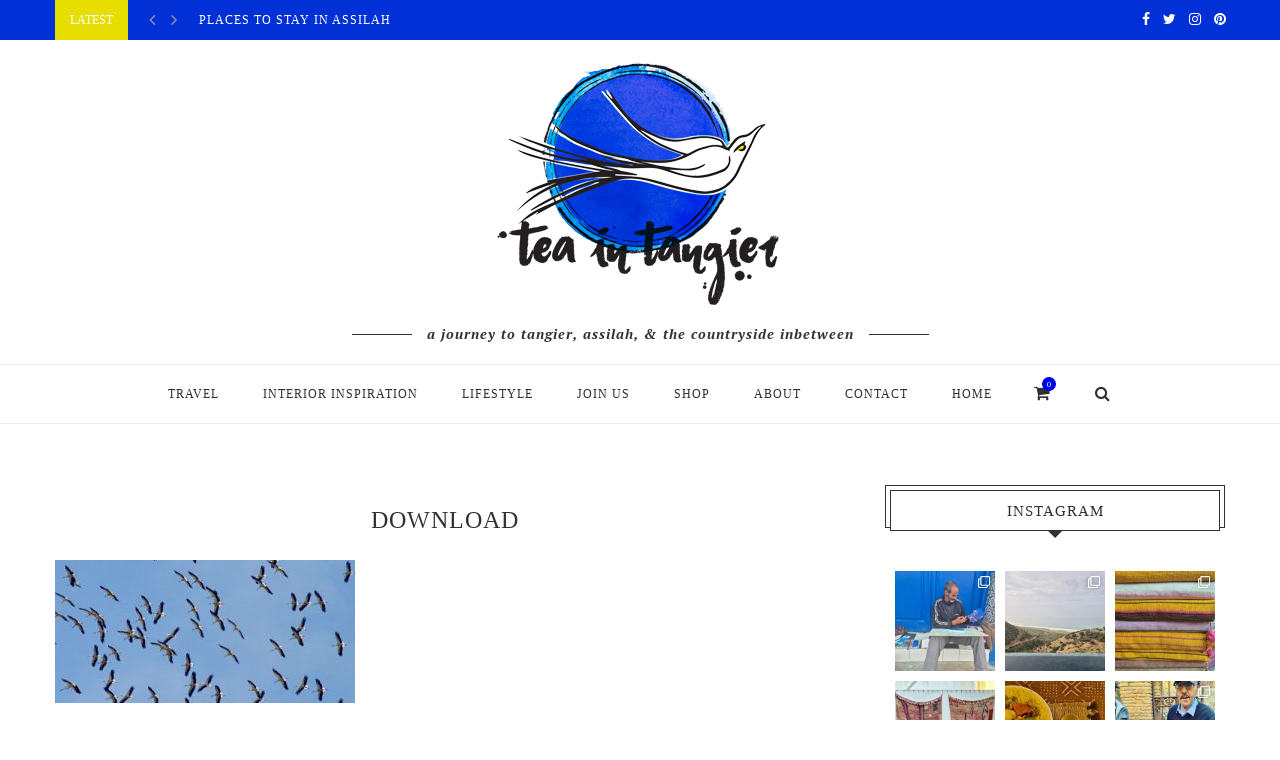

--- FILE ---
content_type: text/html; charset=UTF-8
request_url: https://teaintangier.com/5-things-about-tangier/download/
body_size: 29970
content:
<!DOCTYPE html>
<html lang="en-US">
<head>
	<meta charset="UTF-8">
	<meta http-equiv="X-UA-Compatible" content="IE=edge">
	<meta name="viewport" content="width=device-width, initial-scale=1">
	<link rel="profile" href="https://gmpg.org/xfn/11" />
		<link rel="alternate" type="application/rss+xml" title="Tea In Tangier RSS Feed" href="https://teaintangier.com/feed/" />
	<link rel="alternate" type="application/atom+xml" title="Tea In Tangier Atom Feed" href="https://teaintangier.com/feed/atom/" />
	<link rel="pingback" href="https://teaintangier.com/xmlrpc.php" />
	<!--[if lt IE 9]>
	<script src="https://teaintangier.com/wp-content/themes/soledad/js/html5.js"></script>
	<style type="text/css">
		.featured-carousel .item { opacity: 1; }
	</style>
	<![endif]-->
	<title>download &#8211; Tea In Tangier</title>

      <script type="text/javascript">
        (function(window, document){
          window._blogfoster=window._blogfoster || {};
          window._blogfoster.insights=window._blogfoster.insights || {};
          window._blogfoster.insights.websiteId=12611;
          var t="https://insights.blogfoster.com/v1/" + window._blogfoster.insights.websiteId + ".js";
          var e=document, s=e.createElement("script"), a=e.getElementsByTagName("script")[0];
          s.type="text/javascript"; s.defer=true; s.async=true; s.src=t; a.parentNode.insertBefore(s,a);
        })(window, document);
      </script>
    <link rel='dns-prefetch' href='//s.w.org' />
<link rel="alternate" type="application/rss+xml" title="Tea In Tangier &raquo; Feed" href="https://teaintangier.com/feed/" />
<link rel="alternate" type="application/rss+xml" title="Tea In Tangier &raquo; Comments Feed" href="https://teaintangier.com/comments/feed/" />
		<script type="text/javascript">
			window._wpemojiSettings = {"baseUrl":"https:\/\/s.w.org\/images\/core\/emoji\/11\/72x72\/","ext":".png","svgUrl":"https:\/\/s.w.org\/images\/core\/emoji\/11\/svg\/","svgExt":".svg","source":{"concatemoji":"https:\/\/teaintangier.com\/wp-includes\/js\/wp-emoji-release.min.js?ver=4.9.28"}};
			!function(e,a,t){var n,r,o,i=a.createElement("canvas"),p=i.getContext&&i.getContext("2d");function s(e,t){var a=String.fromCharCode;p.clearRect(0,0,i.width,i.height),p.fillText(a.apply(this,e),0,0);e=i.toDataURL();return p.clearRect(0,0,i.width,i.height),p.fillText(a.apply(this,t),0,0),e===i.toDataURL()}function c(e){var t=a.createElement("script");t.src=e,t.defer=t.type="text/javascript",a.getElementsByTagName("head")[0].appendChild(t)}for(o=Array("flag","emoji"),t.supports={everything:!0,everythingExceptFlag:!0},r=0;r<o.length;r++)t.supports[o[r]]=function(e){if(!p||!p.fillText)return!1;switch(p.textBaseline="top",p.font="600 32px Arial",e){case"flag":return s([55356,56826,55356,56819],[55356,56826,8203,55356,56819])?!1:!s([55356,57332,56128,56423,56128,56418,56128,56421,56128,56430,56128,56423,56128,56447],[55356,57332,8203,56128,56423,8203,56128,56418,8203,56128,56421,8203,56128,56430,8203,56128,56423,8203,56128,56447]);case"emoji":return!s([55358,56760,9792,65039],[55358,56760,8203,9792,65039])}return!1}(o[r]),t.supports.everything=t.supports.everything&&t.supports[o[r]],"flag"!==o[r]&&(t.supports.everythingExceptFlag=t.supports.everythingExceptFlag&&t.supports[o[r]]);t.supports.everythingExceptFlag=t.supports.everythingExceptFlag&&!t.supports.flag,t.DOMReady=!1,t.readyCallback=function(){t.DOMReady=!0},t.supports.everything||(n=function(){t.readyCallback()},a.addEventListener?(a.addEventListener("DOMContentLoaded",n,!1),e.addEventListener("load",n,!1)):(e.attachEvent("onload",n),a.attachEvent("onreadystatechange",function(){"complete"===a.readyState&&t.readyCallback()})),(n=t.source||{}).concatemoji?c(n.concatemoji):n.wpemoji&&n.twemoji&&(c(n.twemoji),c(n.wpemoji)))}(window,document,window._wpemojiSettings);
		</script>
		<style type="text/css">
img.wp-smiley,
img.emoji {
	display: inline !important;
	border: none !important;
	box-shadow: none !important;
	height: 1em !important;
	width: 1em !important;
	margin: 0 .07em !important;
	vertical-align: -0.1em !important;
	background: none !important;
	padding: 0 !important;
}
</style>
<link rel='stylesheet' id='sbi_styles-css'  href='https://teaintangier.com/wp-content/plugins/instagram-feed/css/sbi-styles.min.css?ver=6.1.5' type='text/css' media='all' />
<link rel='stylesheet' id='contact-form-7-css'  href='https://teaintangier.com/wp-content/plugins/contact-form-7/includes/css/styles.css?ver=5.1.5' type='text/css' media='all' />
<link rel='stylesheet' id='woocommerce-layout-css'  href='https://teaintangier.com/wp-content/plugins/woocommerce/assets/css/woocommerce-layout.css?ver=3.8.3' type='text/css' media='all' />
<link rel='stylesheet' id='woocommerce-smallscreen-css'  href='https://teaintangier.com/wp-content/plugins/woocommerce/assets/css/woocommerce-smallscreen.css?ver=3.8.3' type='text/css' media='only screen and (max-width: 768px)' />
<link rel='stylesheet' id='woocommerce-general-css'  href='https://teaintangier.com/wp-content/plugins/woocommerce/assets/css/woocommerce.css?ver=3.8.3' type='text/css' media='all' />
<style id='woocommerce-inline-inline-css' type='text/css'>
.woocommerce form .form-row .required { visibility: visible; }
</style>
<link rel='stylesheet' id='penci_style-css'  href='https://teaintangier.com/wp-content/themes/soledad/style.css?ver=3.1' type='text/css' media='all' />
<script type='text/javascript' src='https://teaintangier.com/wp-includes/js/jquery/jquery.js?ver=1.12.4'></script>
<script type='text/javascript' src='https://teaintangier.com/wp-includes/js/jquery/jquery-migrate.min.js?ver=1.4.1'></script>
<link rel='https://api.w.org/' href='https://teaintangier.com/wp-json/' />
<link rel="EditURI" type="application/rsd+xml" title="RSD" href="https://teaintangier.com/xmlrpc.php?rsd" />
<link rel="wlwmanifest" type="application/wlwmanifest+xml" href="https://teaintangier.com/wp-includes/wlwmanifest.xml" /> 
<meta name="generator" content="WordPress 4.9.28" />
<meta name="generator" content="WooCommerce 3.8.3" />
<link rel='shortlink' href='https://teaintangier.com/?p=335' />
<link rel="alternate" type="application/json+oembed" href="https://teaintangier.com/wp-json/oembed/1.0/embed?url=https%3A%2F%2Fteaintangier.com%2F5-things-about-tangier%2Fdownload%2F" />
<link rel="alternate" type="text/xml+oembed" href="https://teaintangier.com/wp-json/oembed/1.0/embed?url=https%3A%2F%2Fteaintangier.com%2F5-things-about-tangier%2Fdownload%2F&#038;format=xml" />
<script type="text/javascript" async defer data-pin-color="red"  data-pin-hover="true" src="https://teaintangier.com/wp-content/plugins/pinterest-pin-it-button-on-image-hover-and-post/js/pinit.js"></script>	<script>
		</script>
	<link rel="apple-touch-icon" sizes="180x180" href="/wp-content/uploads/fbrfg/apple-touch-icon.png">
<link rel="icon" type="image/png" sizes="32x32" href="/wp-content/uploads/fbrfg/favicon-32x32.png">
<link rel="icon" type="image/png" sizes="16x16" href="/wp-content/uploads/fbrfg/favicon-16x16.png">
<link rel="manifest" href="/wp-content/uploads/fbrfg/manifest.json">
<link rel="mask-icon" href="/wp-content/uploads/fbrfg/safari-pinned-tab.svg" color="#3030f0">
<link rel="shortcut icon" href="/wp-content/uploads/fbrfg/favicon.ico">
<meta name="msapplication-config" content="/wp-content/uploads/fbrfg/browserconfig.xml">
<meta name="theme-color" content="#3030f0">    <style type="text/css">
				h1, h2, h3, h4, h5, h6, h2.penci-heading-video, .penci-photo-2-effect figcaption h2, .headline-title, a.penci-topbar-post-title, #navigation .menu li a, #sidebar-nav .menu li a, .penci-slider .pencislider-container .pencislider-content .pencislider-title, .penci-slider .pencislider-container .pencislider-content .pencislider-button,
		.author-quote span, .penci-more-link a.more-link, .penci-post-share-box .dt-share, .post-share a .dt-share, .author-content h5, .post-pagination h5, .post-box-title, .penci-countdown .countdown-amount, .penci-countdown .countdown-period, .penci-pagination a, .penci-pagination .disable-url, ul.footer-socials li a span,
		.widget input[type="submit"], .penci-sidebar-content .widget-title, #respond h3.comment-reply-title span, .widget-social.show-text a span, .footer-widget-wrapper .widget .widget-title,
		.container.penci-breadcrumb span, .container.penci-breadcrumb span a, .error-404 .go-back-home a, .post-entry .penci-portfolio-filter ul li a, .penci-portfolio-filter ul li a, .portfolio-overlay-content .portfolio-short .portfolio-title a, .home-featured-cat-content .magcat-detail h3 a, .post-entry blockquote cite,
		.post-entry blockquote .author, .tags-share-box.hide-tags.page-share .share-title, .widget ul.side-newsfeed li .side-item .side-item-text h4 a, .thecomment .comment-text span.author, .thecomment .comment-text span.author a, .post-comments span.reply a, #respond h3, #respond label, .wpcf7 label, #respond #submit, .wpcf7 input[type="submit"], .widget_wysija input[type="submit"], .archive-box span,
		.archive-box h1, .gallery .gallery-caption, .contact-form input[type=submit], ul.penci-topbar-menu > li a, div.penci-topbar-menu > ul > li a { font-family: Georgia, serif; font-weight: normal; }
						body, textarea, #respond textarea, .widget input[type="text"], .widget input[type="email"], .widget input[type="date"], .widget input[type="number"], .wpcf7 textarea, .mc4wp-form input, #respond input, .wpcf7 input, #searchform input.search-input, ul.homepage-featured-boxes .penci-fea-in h4, .widget.widget_categories ul li span.category-item-count, .about-widget .about-me-heading, .widget ul.side-newsfeed li .side-item .side-item-text .side-item-meta { font-family: Georgia, serif;  }
														body, .widget ul li a{ font-size: 15px; }
		.widget ul li, .post-entry, p, .post-entry p { font-size: 15px; line-height: 1.8; }
										body.penci-body-boxed { background-image: url(https://teaintangier.com/wp-content/uploads/2013/09/blues1.jpg); }
												#header .inner-header .container { padding:20px 0; }
						a, .post-entry .penci-portfolio-filter ul li a:hover, .penci-portfolio-filter ul li a:hover, .penci-portfolio-filter ul li.active a, .post-entry .penci-portfolio-filter ul li.active a, .penci-countdown .countdown-amount, .archive-box h1, .post-entry a, .container.penci-breadcrumb span a:hover, .post-entry blockquote:before, .post-entry blockquote cite, .post-entry blockquote .author, .penci-pagination a:hover, ul.penci-topbar-menu > li a:hover, div.penci-topbar-menu > ul > li a:hover, .penci-recipe-heading a.penci-recipe-print { color: #0000ec; }
		.penci-home-popular-post ul.slick-dots li button:hover, .penci-home-popular-post ul.slick-dots li.slick-active button, .archive-box:after, .archive-box:before, .penci-page-header:after, .penci-page-header:before, .post-entry blockquote .author span:after, .error-image:after, .error-404 .go-back-home a:after, .penci-header-signup-form, .woocommerce .page-title:before, .woocommerce .page-title:after, .woocommerce span.onsale, .woocommerce #respond input#submit:hover, .woocommerce a.button:hover, .woocommerce button.button:hover, .woocommerce input.button:hover, .woocommerce nav.woocommerce-pagination ul li span.current, .woocommerce div.product .entry-summary div[itemprop="description"]:before, .woocommerce div.product .entry-summary div[itemprop="description"] blockquote .author span:after, .woocommerce div.product .woocommerce-tabs #tab-description blockquote .author span:after, .woocommerce #respond input#submit.alt:hover, .woocommerce a.button.alt:hover, .woocommerce button.button.alt:hover, .woocommerce input.button.alt:hover, #top-search.shoping-cart-icon > a > span, #penci-demobar .buy-button, #penci-demobar .buy-button:hover, .penci-recipe-heading a.penci-recipe-print:hover, .penci-review-process span, .penci-review-score-total { background-color: #0000ec; }
		.penci-pagination ul.page-numbers li span.current { color: #fff; background: #0000ec; border-color: #0000ec; }
		.footer-instagram h4.footer-instagram-title > span:before, .woocommerce nav.woocommerce-pagination ul li span.current, .penci-pagination.penci-ajax-more a.penci-ajax-more-button:hover, .penci-recipe-heading a.penci-recipe-print:hover { border-color: #0000ec; }
		.woocommerce .woocommerce-error, .woocommerce .woocommerce-info, .woocommerce .woocommerce-message { border-top-color: #0000ec; }
		.penci-slider ol.penci-control-nav li a.penci-active, .penci-slider ol.penci-control-nav li a:hover{ border-color: #0000ec; background-color: #0000ec; }
		.woocommerce .woocommerce-message:before, .woocommerce form.checkout table.shop_table .order-total .amount, .woocommerce ul.products li.product .price ins, .woocommerce ul.products li.product .price, .woocommerce div.product p.price ins, .woocommerce div.product span.price ins, .woocommerce div.product p.price, .woocommerce div.product .entry-summary div[itemprop="description"] blockquote:before, .woocommerce div.product .woocommerce-tabs #tab-description blockquote:before, .woocommerce div.product .entry-summary div[itemprop="description"] blockquote cite, .woocommerce div.product .entry-summary div[itemprop="description"] blockquote .author, .woocommerce div.product .woocommerce-tabs #tab-description blockquote cite, .woocommerce div.product .woocommerce-tabs #tab-description blockquote .author, .woocommerce div.product .product_meta > span a:hover, .woocommerce div.product .woocommerce-tabs ul.tabs li.active, .woocommerce ul.cart_list li .amount, .woocommerce ul.product_list_widget li .amount, .woocommerce table.shop_table td.product-name a:hover, .woocommerce table.shop_table td.product-price span, .woocommerce table.shop_table td.product-subtotal span, .woocommerce-cart .cart-collaterals .cart_totals table td .amount, .woocommerce .woocommerce-info:before, .woocommerce div.product span.price { color: #0000ec; }
						.penci-top-bar, ul.penci-topbar-menu ul.sub-menu, div.penci-topbar-menu > ul ul.sub-menu { background-color: #0030d6; }
						.headline-title { background-color: #e7dd00; }
														a.penci-topbar-post-title:hover { color: #e7dd00; }
														ul.penci-topbar-menu > li a:hover, div.penci-topbar-menu > ul > li a:hover { color: #e7dd00; }
										.penci-topbar-social a:hover { color: #46e822; }
																#navigation .menu li a:hover, #navigation .menu li.current-menu-item > a, #navigation .menu > li.current_page_item > a, #navigation .menu li:hover > a, #navigation .menu > li.current-menu-ancestor > a, #navigation .menu > li.current-menu-item > a { color:  #0000ec; }
		#navigation ul.menu > li > a:before, #navigation .menu > ul > li > a:before { background: #0000ec; }
																		#navigation .penci-megamenu .penci-mega-child-categories a.cat-active, #navigation .menu .penci-megamenu .penci-mega-child-categories a:hover, #navigation .menu .penci-megamenu .penci-mega-latest-posts .penci-mega-post a:hover { color: #81d742; }
		#navigation .penci-megamenu .penci-mega-thumbnail .mega-cat-name { background: #81d742; }
																												#navigation .menu .sub-menu li a:hover, #navigation .menu .sub-menu li.current-menu-item > a { color:  #81d742; }
		#navigation ul.menu ul a:before, #navigation .menu ul ul a:before { background-color: #81d742;   -webkit-box-shadow: 5px -2px 0 #81d742;  -moz-box-shadow: 5px -2px 0 #81d742;  -ms-box-shadow: 5px -2px 0 #81d742;  box-shadow: 5px -2px 0 #81d742; }
												.penci-header-signup-form { padding: px 0; }
																						.header-social a:hover i {   color: #0000ec; }
																										.featured-overlay-color, .penci-slider ul.slides li:after { opacity: ; }
		.featured-overlay-partent, .penci-slider ul.slides li:before { opacity: ; }
		.mag2slider-overlay:after { opacity: ; }
		.mag2-thumbnail:hover .mag2slider-overlay:after { opacity: ; }
																										.penci-magazine-slider ul.mag-wrap li .mag-overlay { opacity: ; }
		.penci-magazine-slider ul.mag-wrap .mag-content:hover .mag-overlay { opacity: ; }
																																										.penci-grid li.typography-style .overlay-typography { opacity: ; }
		.penci-grid li.typography-style:hover .overlay-typography { opacity: ; }
																																																														.footer-widget-wrapper .penci-tweets-widget-content .icon-tweets, .footer-widget-wrapper .penci-tweets-widget-content .tweet-intents a, .footer-widget-wrapper .penci-tweets-widget-content .tweet-intents span:after, .footer-widget-wrapper .widget ul.side-newsfeed li .side-item .side-item-text h4 a:hover, .footer-widget-wrapper .widget a:hover, .footer-widget-wrapper .widget-social a:hover span, .footer-widget-wrapper a:hover { color: #3030f0; }
		.footer-widget-wrapper .widget .tagcloud a:hover, .footer-widget-wrapper .widget-social a:hover i, .footer-widget-wrapper .mc4wp-form input[type="submit"]:hover, .footer-widget-wrapper .widget input[type="submit"]:hover { color: #fff; background-color: #3030f0; border-color: #3030f0; }
		.footer-widget-wrapper .about-widget .about-me-heading:before { border-color: #3030f0; }
		.footer-widget-wrapper .penci-tweets-widget-content .tweet-intents-inner:before, .footer-widget-wrapper .penci-tweets-widget-content .tweet-intents-inner:after { background-color: #3030f0; }
		.footer-widget-wrapper .penci-slider.penci-tweets-slider ol.penci-control-nav li a.penci-active, .footer-widget-wrapper .penci-slider.penci-tweets-slider ol.penci-control-nav li a:hover {  border-color: #3030f0;  background: #3030f0;  }
								ul.footer-socials li a:hover i { background-color: #81d742; border-color: #81d742; }
										ul.footer-socials li a:hover span { color: #9dbdc8; }
														#footer-section .footer-menu li a:hover { color: #81d742; }
												#footer-section a { color: #d6ed55; }
																														ul.homepage-featured-boxes .penci-fea-in:hover h4 span { color: #72b5a7; }
										.penci-home-popular-post .item-related h3 a:hover { color: #72b5a7; }
																												.home-featured-cat-content .mag-photo .mag-overlay-photo { opacity: ; }
		.home-featured-cat-content .mag-photo:hover .mag-overlay-photo { opacity: ; }
																										.inner-item-portfolio:hover .penci-portfolio-thumbnail a:after { opacity: ; }
												.woocommerce-product-gallery {
position: relative;
margin-bottom: 3em
}

.woocommerce-product-gallery figure {
margin: 0
}

.woocommerce-product-gallery .woocommerce-product-gallery__image:nth-child(n+2) {
width: 25%;
display: inline-block
}

.woocommerce-product-gallery .flex-control-thumbs li {
list-style: none;
float: left;
cursor: pointer
}

.woocommerce-product-gallery .flex-control-thumbs img {
opacity: .5
}

.woocommerce-product-gallery .flex-control-thumbs img.flex-active,.woocommerce-product-gallery .flex-control-thumbs img:hover {
opacity: 1
}

.woocommerce-product-gallery img {
display: block
}

.woocommerce-product-gallery--columns-3 .flex-control-thumbs li {
width: 33.3333%
}

.woocommerce-product-gallery--columns-4 .flex-control-thumbs li {
width: 25%
}

.woocommerce-product-gallery--columns-5 .flex-control-thumbs li {
width: 20%
}

.woocommerce-product-gallery__trigger {
position: absolute;
top: 1em;
right: 1em;
z-index: 99;
}

a.woocommerce-product-gallery__trigger {
text-decoration: none;
}

.single-product div.product .woocommerce-product-gallery .woocommerce-product-gallery__trigger {
position: absolute;
top: .875em;
right: .875em;
display: block;
height: 2em;
width: 2em;
border-radius: 3px;
z-index: 99;
text-align: center;
text-indent: -999px;
overflow: hidden;
}

.single-product div.product .woocommerce-product-gallery .woocommerce-product-gallery__trigger {
background-color: #169fda;
color: #ffffff;
}

.single-product div.product .woocommerce-product-gallery .woocommerce-product-gallery__trigger:hover {
background-color: #1781ae;
border-color: #1781ae;
color: #ffffff;
}

.single-product div.product .woocommerce-product-gallery .woocommerce-product-gallery__trigger:before {
font: normal normal normal 1em/1 FontAwesome;
font-size: inherit;
text-rendering: auto;
-webkit-font-smoothing: antialiased;
-moz-osx-font-smoothing: grayscale;
display: block;
content: "\f00e";
line-height: 2;
text-indent: 0;
}

.penci-control-nav, .penci-direction-nav {
    list-style: none;
    display: none;
}		    </style>
    	<noscript><style>.woocommerce-product-gallery{ opacity: 1 !important; }</style></noscript>
				<script type="text/javascript" >
				window.ga=window.ga||function(){(ga.q=ga.q||[]).push(arguments)};ga.l=+new Date;
				ga('create', 'UA-51099344-2', 'auto');
				// Plugins
				
				ga('send', 'pageview');
			</script>
			<script async src="https://www.google-analytics.com/analytics.js"></script>
			</head>

<body data-rsssl=1 class="attachment attachment-template-default single single-attachment postid-335 attachmentid-335 attachment-jpeg woocommerce-no-js">
<a id="close-sidebar-nav" class="header-5"><i class="fa fa-close"></i></a>

<nav id="sidebar-nav" class="header-5">

			<div id="sidebar-nav-logo">
							<a href="https://teaintangier.com/"><img src="https://teaintangier.com/wp-content/uploads/2017/05/watersmall-1.png" alt="Tea In Tangier" /></a>
					</div>
	
	
	<ul id="menu-main-menu" class="menu"><li id="menu-item-1308" class="menu-item menu-item-type-taxonomy menu-item-object-category penci-mega-menu menu-item-1308"><a href="https://teaintangier.com/category/travel/">Travel</a>
<ul class="sub-menu">
	<li id="menu-item-0" class="menu-item-0"><div class="penci-megamenu">				<div class="penci-mega-child-categories">
							<a class="mega-cat-child cat-active" href="https://teaintangier.com/category/travel/" data-id="penci-mega-400">All</a>
							<a class="mega-cat-child" href="https://teaintangier.com/category/travel/5-things/" data-id="penci-mega-414">5 Things</a>
							<a class="mega-cat-child" href="https://teaintangier.com/category/travel/all-travel/" data-id="penci-mega-412">All Travel</a>
							<a class="mega-cat-child" href="https://teaintangier.com/category/travel/assilah/" data-id="penci-mega-808">Assilah</a>
							<a class="mega-cat-child" href="https://teaintangier.com/category/travel/places-to-stay/" data-id="penci-mega-413">Places To Stay</a>
					</div>
		
		<div class="penci-content-megamenu">
			<div class="penci-mega-latest-posts col-mn-4 mega-row-1">
								<div class="penci-mega-row penci-mega-400 row-active">
											<div class="penci-mega-post">
							<div class="penci-mega-thumbnail">
																								<span class="mega-cat-name">
																			Assilah																	</span>
																<a class="penci-image-holder" style="background-image: url('https://teaintangier.com/wp-content/uploads/2024/03/Red-Room-2-585x390.jpg');" href="https://teaintangier.com/places-to-stay-in-assilah-2/" title="Places to stay in Assilah">
																	</a>
							</div>
							<div class="penci-mega-meta">
								<h3 class="post-mega-title">
									<a href="https://teaintangier.com/places-to-stay-in-assilah-2/" title="Places to stay in Assilah">Places to stay in Assilah</a>
								</h3>
																<p class="penci-mega-date">March 21, 2024</p>
															</div>
						</div>
											<div class="penci-mega-post">
							<div class="penci-mega-thumbnail">
																								<span class="mega-cat-name">
																			All Travel																	</span>
																<a class="penci-image-holder" style="background-image: url('https://teaintangier.com/wp-content/uploads/2019/04/e38910a564c9befd78287aad9a248443-564x390.jpg');" href="https://teaintangier.com/planes-trains-and-automobiles-travelling-to-tangier/" title="Planes Trains and Automobiles &#8211; travelling to Tangier">
																	</a>
							</div>
							<div class="penci-mega-meta">
								<h3 class="post-mega-title">
									<a href="https://teaintangier.com/planes-trains-and-automobiles-travelling-to-tangier/" title="Planes Trains and Automobiles &#8211; travelling to Tangier">Planes Trains and Automobiles &#8211; travelling to&#8230;</a>
								</h3>
																<p class="penci-mega-date">January 15, 2024</p>
															</div>
						</div>
											<div class="penci-mega-post">
							<div class="penci-mega-thumbnail">
																								<span class="mega-cat-name">
																			About																	</span>
																<a class="penci-image-holder" style="background-image: url('https://teaintangier.com/wp-content/uploads/2023/11/IMG_20230310_173917-585x390.jpg');" href="https://teaintangier.com/good-morning-from-the-medina/" title="Good morning from the medina">
																	</a>
							</div>
							<div class="penci-mega-meta">
								<h3 class="post-mega-title">
									<a href="https://teaintangier.com/good-morning-from-the-medina/" title="Good morning from the medina">Good morning from the medina</a>
								</h3>
																<p class="penci-mega-date">November 24, 2023</p>
															</div>
						</div>
											<div class="penci-mega-post">
							<div class="penci-mega-thumbnail">
																								<span class="mega-cat-name">
																			Assilah																	</span>
																<a class="penci-image-holder" style="background-image: url('https://teaintangier.com/wp-content/uploads/2019/04/10-outdoor-seating-585x390.jpg');" href="https://teaintangier.com/khanfous-retreat-escape-to-the-country/" title="Khanfous Retreat &#8211; escape to the Moroccan countryside">
																	</a>
							</div>
							<div class="penci-mega-meta">
								<h3 class="post-mega-title">
									<a href="https://teaintangier.com/khanfous-retreat-escape-to-the-country/" title="Khanfous Retreat &#8211; escape to the Moroccan countryside">Khanfous Retreat &#8211; escape to the Moroccan&#8230;</a>
								</h3>
																<p class="penci-mega-date">July 25, 2023</p>
															</div>
						</div>
									</div>
								<div class="penci-mega-row penci-mega-414">
											<div class="penci-mega-post">
							<div class="penci-mega-thumbnail">
																								<span class="mega-cat-name">
																			5 Things																	</span>
																<a class="penci-image-holder" style="background-image: url('https://teaintangier.com/wp-content/uploads/2019/03/IMG_6816-585x390.jpg');" href="https://teaintangier.com/5-things-about-tangier-with-writer-stephanie-gaou/" title="5 things about Tangier with writer Stéphanie Gaou">
																	</a>
							</div>
							<div class="penci-mega-meta">
								<h3 class="post-mega-title">
									<a href="https://teaintangier.com/5-things-about-tangier-with-writer-stephanie-gaou/" title="5 things about Tangier with writer Stéphanie Gaou">5 things about Tangier with writer Stéphanie&#8230;</a>
								</h3>
																<p class="penci-mega-date">March 15, 2019</p>
															</div>
						</div>
											<div class="penci-mega-post">
							<div class="penci-mega-thumbnail">
																								<span class="mega-cat-name">
																			5 Things																	</span>
																<a class="penci-image-holder" style="background-image: url('https://teaintangier.com/wp-content/uploads/2018/10/IMG_20181030_162341-585x390.jpg');" href="https://teaintangier.com/24-hours-in-tangier/" title="24 hours in Tangier">
																	</a>
							</div>
							<div class="penci-mega-meta">
								<h3 class="post-mega-title">
									<a href="https://teaintangier.com/24-hours-in-tangier/" title="24 hours in Tangier">24 hours in Tangier</a>
								</h3>
																<p class="penci-mega-date">January 15, 2019</p>
															</div>
						</div>
											<div class="penci-mega-post">
							<div class="penci-mega-thumbnail">
																								<span class="mega-cat-name">
																			5 Things																	</span>
																<a class="penci-image-holder" style="background-image: url('https://teaintangier.com/wp-content/uploads/2016/05/5thingsabouttangiers1.jpeg');" href="https://teaintangier.com/5-things-about-tangier/" title="5 things about Tangier with Rima Farah">
																	</a>
							</div>
							<div class="penci-mega-meta">
								<h3 class="post-mega-title">
									<a href="https://teaintangier.com/5-things-about-tangier/" title="5 things about Tangier with Rima Farah">5 things about Tangier with Rima Farah</a>
								</h3>
																<p class="penci-mega-date">May 19, 2016</p>
															</div>
						</div>
									</div>
								<div class="penci-mega-row penci-mega-412">
											<div class="penci-mega-post">
							<div class="penci-mega-thumbnail">
																								<span class="mega-cat-name">
																			All Travel																	</span>
																<a class="penci-image-holder" style="background-image: url('https://teaintangier.com/wp-content/uploads/2019/04/e38910a564c9befd78287aad9a248443-564x390.jpg');" href="https://teaintangier.com/planes-trains-and-automobiles-travelling-to-tangier/" title="Planes Trains and Automobiles &#8211; travelling to Tangier">
																	</a>
							</div>
							<div class="penci-mega-meta">
								<h3 class="post-mega-title">
									<a href="https://teaintangier.com/planes-trains-and-automobiles-travelling-to-tangier/" title="Planes Trains and Automobiles &#8211; travelling to Tangier">Planes Trains and Automobiles &#8211; travelling to&#8230;</a>
								</h3>
																<p class="penci-mega-date">January 15, 2024</p>
															</div>
						</div>
											<div class="penci-mega-post">
							<div class="penci-mega-thumbnail">
																								<span class="mega-cat-name">
																			All Travel																	</span>
																<a class="penci-image-holder" style="background-image: url('https://teaintangier.com/wp-content/uploads/2019/08/6301-stack-of-colorful-hardback-books-open-book-on-blue-background-585x390.jpg');" href="https://teaintangier.com/what-to-read-if-you-are-travelling-to-tangier/" title="What to read if you are travelling to Tangier">
																	</a>
							</div>
							<div class="penci-mega-meta">
								<h3 class="post-mega-title">
									<a href="https://teaintangier.com/what-to-read-if-you-are-travelling-to-tangier/" title="What to read if you are travelling to Tangier">What to read if you are travelling&#8230;</a>
								</h3>
																<p class="penci-mega-date">March 22, 2023</p>
															</div>
						</div>
											<div class="penci-mega-post">
							<div class="penci-mega-thumbnail">
																								<span class="mega-cat-name">
																			All Travel																	</span>
																<a class="penci-image-holder" style="background-image: url('https://teaintangier.com/wp-content/uploads/2023/01/IMG_20230127_122705-585x390.jpg');" href="https://teaintangier.com/dar-ambrosia-join-us-on-the-journey/" title="Dar Ambrosia &#8211; join us on the journey">
																	</a>
							</div>
							<div class="penci-mega-meta">
								<h3 class="post-mega-title">
									<a href="https://teaintangier.com/dar-ambrosia-join-us-on-the-journey/" title="Dar Ambrosia &#8211; join us on the journey">Dar Ambrosia &#8211; join us on the&#8230;</a>
								</h3>
																<p class="penci-mega-date">February 1, 2023</p>
															</div>
						</div>
											<div class="penci-mega-post">
							<div class="penci-mega-thumbnail">
																								<span class="mega-cat-name">
																			All Travel																	</span>
																<a class="penci-image-holder" style="background-image: url('https://teaintangier.com/wp-content/uploads/2020/08/69CA8CA6-56C8-4903-B072-282840260E47-585x390.jpg');" href="https://teaintangier.com/a-moroccan-road-trip/" title="A Moroccan Road Trip">
																	</a>
							</div>
							<div class="penci-mega-meta">
								<h3 class="post-mega-title">
									<a href="https://teaintangier.com/a-moroccan-road-trip/" title="A Moroccan Road Trip">A Moroccan Road Trip</a>
								</h3>
																<p class="penci-mega-date">August 5, 2020</p>
															</div>
						</div>
									</div>
								<div class="penci-mega-row penci-mega-808">
											<div class="penci-mega-post">
							<div class="penci-mega-thumbnail">
																								<span class="mega-cat-name">
																			Assilah																	</span>
																<a class="penci-image-holder" style="background-image: url('https://teaintangier.com/wp-content/uploads/2024/03/Red-Room-2-585x390.jpg');" href="https://teaintangier.com/places-to-stay-in-assilah-2/" title="Places to stay in Assilah">
																	</a>
							</div>
							<div class="penci-mega-meta">
								<h3 class="post-mega-title">
									<a href="https://teaintangier.com/places-to-stay-in-assilah-2/" title="Places to stay in Assilah">Places to stay in Assilah</a>
								</h3>
																<p class="penci-mega-date">March 21, 2024</p>
															</div>
						</div>
											<div class="penci-mega-post">
							<div class="penci-mega-thumbnail">
																								<span class="mega-cat-name">
																			Assilah																	</span>
																<a class="penci-image-holder" style="background-image: url('https://teaintangier.com/wp-content/uploads/2023/11/IMG_20230310_173917-585x390.jpg');" href="https://teaintangier.com/good-morning-from-the-medina/" title="Good morning from the medina">
																	</a>
							</div>
							<div class="penci-mega-meta">
								<h3 class="post-mega-title">
									<a href="https://teaintangier.com/good-morning-from-the-medina/" title="Good morning from the medina">Good morning from the medina</a>
								</h3>
																<p class="penci-mega-date">November 24, 2023</p>
															</div>
						</div>
											<div class="penci-mega-post">
							<div class="penci-mega-thumbnail">
																								<span class="mega-cat-name">
																			Assilah																	</span>
																<a class="penci-image-holder" style="background-image: url('https://teaintangier.com/wp-content/uploads/2019/04/10-outdoor-seating-585x390.jpg');" href="https://teaintangier.com/khanfous-retreat-escape-to-the-country/" title="Khanfous Retreat &#8211; escape to the Moroccan countryside">
																	</a>
							</div>
							<div class="penci-mega-meta">
								<h3 class="post-mega-title">
									<a href="https://teaintangier.com/khanfous-retreat-escape-to-the-country/" title="Khanfous Retreat &#8211; escape to the Moroccan countryside">Khanfous Retreat &#8211; escape to the Moroccan&#8230;</a>
								</h3>
																<p class="penci-mega-date">July 25, 2023</p>
															</div>
						</div>
											<div class="penci-mega-post">
							<div class="penci-mega-thumbnail">
																								<span class="mega-cat-name">
																			Assilah																	</span>
																<a class="penci-image-holder" style="background-image: url('https://teaintangier.com/wp-content/uploads/2023/01/IMG_20230127_122705-585x390.jpg');" href="https://teaintangier.com/dar-ambrosia-join-us-on-the-journey/" title="Dar Ambrosia &#8211; join us on the journey">
																	</a>
							</div>
							<div class="penci-mega-meta">
								<h3 class="post-mega-title">
									<a href="https://teaintangier.com/dar-ambrosia-join-us-on-the-journey/" title="Dar Ambrosia &#8211; join us on the journey">Dar Ambrosia &#8211; join us on the&#8230;</a>
								</h3>
																<p class="penci-mega-date">February 1, 2023</p>
															</div>
						</div>
									</div>
								<div class="penci-mega-row penci-mega-413">
											<div class="penci-mega-post">
							<div class="penci-mega-thumbnail">
																								<span class="mega-cat-name">
																			Places To Stay																	</span>
																<a class="penci-image-holder" style="background-image: url('https://teaintangier.com/wp-content/uploads/2019/04/10-outdoor-seating-585x390.jpg');" href="https://teaintangier.com/khanfous-retreat-escape-to-the-country/" title="Khanfous Retreat &#8211; escape to the Moroccan countryside">
																	</a>
							</div>
							<div class="penci-mega-meta">
								<h3 class="post-mega-title">
									<a href="https://teaintangier.com/khanfous-retreat-escape-to-the-country/" title="Khanfous Retreat &#8211; escape to the Moroccan countryside">Khanfous Retreat &#8211; escape to the Moroccan&#8230;</a>
								</h3>
																<p class="penci-mega-date">July 25, 2023</p>
															</div>
						</div>
											<div class="penci-mega-post">
							<div class="penci-mega-thumbnail">
																								<span class="mega-cat-name">
																			Places To Stay																	</span>
																<a class="penci-image-holder" style="background-image: url('https://teaintangier.com/wp-content/uploads/2023/01/IMG_20230127_122705-585x390.jpg');" href="https://teaintangier.com/dar-ambrosia-join-us-on-the-journey/" title="Dar Ambrosia &#8211; join us on the journey">
																	</a>
							</div>
							<div class="penci-mega-meta">
								<h3 class="post-mega-title">
									<a href="https://teaintangier.com/dar-ambrosia-join-us-on-the-journey/" title="Dar Ambrosia &#8211; join us on the journey">Dar Ambrosia &#8211; join us on the&#8230;</a>
								</h3>
																<p class="penci-mega-date">February 1, 2023</p>
															</div>
						</div>
											<div class="penci-mega-post">
							<div class="penci-mega-thumbnail">
																								<span class="mega-cat-name">
																			Places To Stay																	</span>
																<a class="penci-image-holder" style="background-image: url('https://teaintangier.com/wp-content/uploads/2016/03/weekend15-480x390.jpg');" href="https://teaintangier.com/places-to-stay-in-tangier/" title="Places to stay in Tangier">
																	</a>
							</div>
							<div class="penci-mega-meta">
								<h3 class="post-mega-title">
									<a href="https://teaintangier.com/places-to-stay-in-tangier/" title="Places to stay in Tangier">Places to stay in Tangier</a>
								</h3>
																<p class="penci-mega-date">February 9, 2019</p>
															</div>
						</div>
											<div class="penci-mega-post">
							<div class="penci-mega-thumbnail">
																								<span class="mega-cat-name">
																			Places To Stay																	</span>
																<a class="penci-image-holder" style="background-image: url('https://teaintangier.com/wp-content/uploads/2018/07/3.Spinning-in-the-prickly-pear-maze-585x390.jpg');" href="https://teaintangier.com/going-south-the-gardens-of-babylonstoren/" title="Going South &#8211; the gardens of Babylonstoren">
																	</a>
							</div>
							<div class="penci-mega-meta">
								<h3 class="post-mega-title">
									<a href="https://teaintangier.com/going-south-the-gardens-of-babylonstoren/" title="Going South &#8211; the gardens of Babylonstoren">Going South &#8211; the gardens of Babylonstoren</a>
								</h3>
																<p class="penci-mega-date">July 11, 2018</p>
															</div>
						</div>
									</div>
							</div>
		</div>

		</div></li>
</ul>
</li>
<li id="menu-item-1306" class="menu-item menu-item-type-taxonomy menu-item-object-category penci-mega-menu menu-item-1306"><a href="https://teaintangier.com/category/interior-inspiration/">Interior Inspiration</a>
<ul class="sub-menu">
	<li class="menu-item-0"><div class="penci-megamenu">				<div class="penci-mega-child-categories">
							<a class="mega-cat-child cat-active" href="https://teaintangier.com/category/interior-inspiration/" data-id="penci-mega-402">All</a>
							<a class="mega-cat-child" href="https://teaintangier.com/category/interior-inspiration/colour-coded/" data-id="penci-mega-406">Colour Coded</a>
							<a class="mega-cat-child" href="https://teaintangier.com/category/interior-inspiration/home-front/" data-id="penci-mega-403">Home Front</a>
							<a class="mega-cat-child" href="https://teaintangier.com/category/interior-inspiration/homes-interiors/" data-id="penci-mega-405">Homes &amp; Interiors</a>
							<a class="mega-cat-child" href="https://teaintangier.com/category/interior-inspiration/meet-the-maker/" data-id="penci-mega-407">Meet The Maker</a>
					</div>
		
		<div class="penci-content-megamenu">
			<div class="penci-mega-latest-posts col-mn-4 mega-row-1">
								<div class="penci-mega-row penci-mega-402 row-active">
											<div class="penci-mega-post">
							<div class="penci-mega-thumbnail">
																								<span class="mega-cat-name">
																			Homes &amp; Interiors																	</span>
																<a class="penci-image-holder" style="background-image: url('https://teaintangier.com/wp-content/uploads/2020/01/5e529ec65cb5e98f5000ac6b9f71e82c-564x390.jpg');" href="https://teaintangier.com/a-little-moroccan-light-inspiration/" title="A Little Moroccan Light Inspiration">
																	</a>
							</div>
							<div class="penci-mega-meta">
								<h3 class="post-mega-title">
									<a href="https://teaintangier.com/a-little-moroccan-light-inspiration/" title="A Little Moroccan Light Inspiration">A Little Moroccan Light Inspiration</a>
								</h3>
																<p class="penci-mega-date">December 23, 2023</p>
															</div>
						</div>
											<div class="penci-mega-post">
							<div class="penci-mega-thumbnail">
																								<span class="mega-cat-name">
																			About																	</span>
																<a class="penci-image-holder" style="background-image: url('https://teaintangier.com/wp-content/uploads/2023/11/IMG_20230310_173917-585x390.jpg');" href="https://teaintangier.com/good-morning-from-the-medina/" title="Good morning from the medina">
																	</a>
							</div>
							<div class="penci-mega-meta">
								<h3 class="post-mega-title">
									<a href="https://teaintangier.com/good-morning-from-the-medina/" title="Good morning from the medina">Good morning from the medina</a>
								</h3>
																<p class="penci-mega-date">November 24, 2023</p>
															</div>
						</div>
											<div class="penci-mega-post">
							<div class="penci-mega-thumbnail">
																								<span class="mega-cat-name">
																			Interior Inspiration																	</span>
																<a class="penci-image-holder" style="background-image: url('https://teaintangier.com/wp-content/uploads/2023/09/unnamed-1-585x390.jpg');" href="https://teaintangier.com/competition-design-your-own-throw/" title="COMPETITION &#8211; Design your own throw">
																	</a>
							</div>
							<div class="penci-mega-meta">
								<h3 class="post-mega-title">
									<a href="https://teaintangier.com/competition-design-your-own-throw/" title="COMPETITION &#8211; Design your own throw">COMPETITION &#8211; Design your own throw</a>
								</h3>
																<p class="penci-mega-date">September 24, 2023</p>
															</div>
						</div>
											<div class="penci-mega-post">
							<div class="penci-mega-thumbnail">
																								<span class="mega-cat-name">
																			Homes &amp; Interiors																	</span>
																<a class="penci-image-holder" style="background-image: url('https://teaintangier.com/wp-content/uploads/2021/03/Malene4-585x390.jpg');" href="https://teaintangier.com/monochromatic-morocco/" title="Monochromatic Morocco">
																	</a>
							</div>
							<div class="penci-mega-meta">
								<h3 class="post-mega-title">
									<a href="https://teaintangier.com/monochromatic-morocco/" title="Monochromatic Morocco">Monochromatic Morocco</a>
								</h3>
																<p class="penci-mega-date">March 29, 2023</p>
															</div>
						</div>
									</div>
								<div class="penci-mega-row penci-mega-406">
											<div class="penci-mega-post">
							<div class="penci-mega-thumbnail">
																								<span class="mega-cat-name">
																			Colour Coded																	</span>
																<a class="penci-image-holder" style="background-image: url('https://teaintangier.com/wp-content/uploads/2016/06/majorelle-564x390.jpg');" href="https://teaintangier.com/majorelle-blues/" title="majorelle blues">
																	</a>
							</div>
							<div class="penci-mega-meta">
								<h3 class="post-mega-title">
									<a href="https://teaintangier.com/majorelle-blues/" title="majorelle blues">majorelle blues</a>
								</h3>
																<p class="penci-mega-date">June 22, 2016</p>
															</div>
						</div>
											<div class="penci-mega-post">
							<div class="penci-mega-thumbnail">
																								<span class="mega-cat-name">
																			Colour Coded																	</span>
																<a class="penci-image-holder" style="background-image: url('https://teaintangier.com/wp-content/uploads/2015/01/mood1-585x390.jpg');" href="https://teaintangier.com/monday-moodboard-marsala/" title="monday moodboard {marsala}">
																	</a>
							</div>
							<div class="penci-mega-meta">
								<h3 class="post-mega-title">
									<a href="https://teaintangier.com/monday-moodboard-marsala/" title="monday moodboard {marsala}">monday moodboard {marsala}</a>
								</h3>
																<p class="penci-mega-date">January 12, 2015</p>
															</div>
						</div>
											<div class="penci-mega-post">
							<div class="penci-mega-thumbnail">
																								<span class="mega-cat-name">
																			Colour Coded																	</span>
																<a class="penci-image-holder" style="background-image: url('https://teaintangier.com/wp-content/uploads/2014/12/mood2-585x390.jpg');" href="https://teaintangier.com/monday-moodboard-in-black-and-white/" title="monday moodboard- in black and white">
																	</a>
							</div>
							<div class="penci-mega-meta">
								<h3 class="post-mega-title">
									<a href="https://teaintangier.com/monday-moodboard-in-black-and-white/" title="monday moodboard- in black and white">monday moodboard- in black and white</a>
								</h3>
																<p class="penci-mega-date">December 1, 2014</p>
															</div>
						</div>
											<div class="penci-mega-post">
							<div class="penci-mega-thumbnail">
																								<span class="mega-cat-name">
																			Colour Coded																	</span>
																<a class="penci-image-holder" style="background-image: url('https://teaintangier.com/wp-content/uploads/2014/11/moo1-585x390.jpg');" href="https://teaintangier.com/monday-moodboard-blue/" title="monday moodboard &#8211; blue">
																	</a>
							</div>
							<div class="penci-mega-meta">
								<h3 class="post-mega-title">
									<a href="https://teaintangier.com/monday-moodboard-blue/" title="monday moodboard &#8211; blue">monday moodboard &#8211; blue</a>
								</h3>
																<p class="penci-mega-date">November 17, 2014</p>
															</div>
						</div>
									</div>
								<div class="penci-mega-row penci-mega-403">
											<div class="penci-mega-post">
							<div class="penci-mega-thumbnail">
																								<span class="mega-cat-name">
																			Home Front																	</span>
																<a class="penci-image-holder" style="background-image: url('https://teaintangier.com/wp-content/uploads/2013/09/thread1-585x390.jpg');" href="https://teaintangier.com/loose-threads/" title="Loose Threads . . .">
																	</a>
							</div>
							<div class="penci-mega-meta">
								<h3 class="post-mega-title">
									<a href="https://teaintangier.com/loose-threads/" title="Loose Threads . . .">Loose Threads . . .</a>
								</h3>
																<p class="penci-mega-date">June 18, 2021</p>
															</div>
						</div>
											<div class="penci-mega-post">
							<div class="penci-mega-thumbnail">
																								<span class="mega-cat-name">
																			Home Front																	</span>
																<a class="penci-image-holder" style="background-image: url('https://teaintangier.com/wp-content/uploads/2017/08/Screenshot_20210409_140802-585x390.jpg');" href="https://teaintangier.com/tamegroute-pottery/" title="Tamegroute Pottery">
																	</a>
							</div>
							<div class="penci-mega-meta">
								<h3 class="post-mega-title">
									<a href="https://teaintangier.com/tamegroute-pottery/" title="Tamegroute Pottery">Tamegroute Pottery</a>
								</h3>
																<p class="penci-mega-date">April 9, 2021</p>
															</div>
						</div>
											<div class="penci-mega-post">
							<div class="penci-mega-thumbnail">
																								<span class="mega-cat-name">
																			Home Front																	</span>
																<a class="penci-image-holder" style="background-image: url('https://teaintangier.com/wp-content/uploads/2019/11/CAM14958-585x390.jpg');" href="https://teaintangier.com/textiles-tiles-and-a-little-mint-tea/" title="Textiles, Tiles and a little mint Tea">
																	</a>
							</div>
							<div class="penci-mega-meta">
								<h3 class="post-mega-title">
									<a href="https://teaintangier.com/textiles-tiles-and-a-little-mint-tea/" title="Textiles, Tiles and a little mint Tea">Textiles, Tiles and a little mint Tea</a>
								</h3>
																<p class="penci-mega-date">April 1, 2021</p>
															</div>
						</div>
											<div class="penci-mega-post">
							<div class="penci-mega-thumbnail">
																								<span class="mega-cat-name">
																			Home Front																	</span>
																<a class="penci-image-holder" style="background-image: url('https://teaintangier.com/wp-content/uploads/2018/07/3.Spinning-in-the-prickly-pear-maze-585x390.jpg');" href="https://teaintangier.com/going-south-the-gardens-of-babylonstoren/" title="Going South &#8211; the gardens of Babylonstoren">
																	</a>
							</div>
							<div class="penci-mega-meta">
								<h3 class="post-mega-title">
									<a href="https://teaintangier.com/going-south-the-gardens-of-babylonstoren/" title="Going South &#8211; the gardens of Babylonstoren">Going South &#8211; the gardens of Babylonstoren</a>
								</h3>
																<p class="penci-mega-date">July 11, 2018</p>
															</div>
						</div>
									</div>
								<div class="penci-mega-row penci-mega-405">
											<div class="penci-mega-post">
							<div class="penci-mega-thumbnail">
																								<span class="mega-cat-name">
																			Homes &amp; Interiors																	</span>
																<a class="penci-image-holder" style="background-image: url('https://teaintangier.com/wp-content/uploads/2020/01/5e529ec65cb5e98f5000ac6b9f71e82c-564x390.jpg');" href="https://teaintangier.com/a-little-moroccan-light-inspiration/" title="A Little Moroccan Light Inspiration">
																	</a>
							</div>
							<div class="penci-mega-meta">
								<h3 class="post-mega-title">
									<a href="https://teaintangier.com/a-little-moroccan-light-inspiration/" title="A Little Moroccan Light Inspiration">A Little Moroccan Light Inspiration</a>
								</h3>
																<p class="penci-mega-date">December 23, 2023</p>
															</div>
						</div>
											<div class="penci-mega-post">
							<div class="penci-mega-thumbnail">
																								<span class="mega-cat-name">
																			Homes &amp; Interiors																	</span>
																<a class="penci-image-holder" style="background-image: url('https://teaintangier.com/wp-content/uploads/2021/03/Malene4-585x390.jpg');" href="https://teaintangier.com/monochromatic-morocco/" title="Monochromatic Morocco">
																	</a>
							</div>
							<div class="penci-mega-meta">
								<h3 class="post-mega-title">
									<a href="https://teaintangier.com/monochromatic-morocco/" title="Monochromatic Morocco">Monochromatic Morocco</a>
								</h3>
																<p class="penci-mega-date">March 29, 2023</p>
															</div>
						</div>
											<div class="penci-mega-post">
							<div class="penci-mega-thumbnail">
																								<span class="mega-cat-name">
																			Homes &amp; Interiors																	</span>
																<a class="penci-image-holder" style="background-image: url('https://teaintangier.com/wp-content/uploads/2019/08/6301-stack-of-colorful-hardback-books-open-book-on-blue-background-585x390.jpg');" href="https://teaintangier.com/what-to-read-if-you-are-travelling-to-tangier/" title="What to read if you are travelling to Tangier">
																	</a>
							</div>
							<div class="penci-mega-meta">
								<h3 class="post-mega-title">
									<a href="https://teaintangier.com/what-to-read-if-you-are-travelling-to-tangier/" title="What to read if you are travelling to Tangier">What to read if you are travelling&#8230;</a>
								</h3>
																<p class="penci-mega-date">March 22, 2023</p>
															</div>
						</div>
											<div class="penci-mega-post">
							<div class="penci-mega-thumbnail">
																								<span class="mega-cat-name">
																			Homes &amp; Interiors																	</span>
																<a class="penci-image-holder" style="background-image: url('https://teaintangier.com/wp-content/uploads/2021/09/35718145a-585x390.jpg');" href="https://teaintangier.com/tiled-temptation/" title="Tiled Temptation">
																	</a>
							</div>
							<div class="penci-mega-meta">
								<h3 class="post-mega-title">
									<a href="https://teaintangier.com/tiled-temptation/" title="Tiled Temptation">Tiled Temptation</a>
								</h3>
																<p class="penci-mega-date">September 22, 2021</p>
															</div>
						</div>
									</div>
								<div class="penci-mega-row penci-mega-407">
											<div class="penci-mega-post">
							<div class="penci-mega-thumbnail">
																								<span class="mega-cat-name">
																			Meet The Maker																	</span>
																<a class="penci-image-holder" style="background-image: url('https://teaintangier.com/wp-content/uploads/2021/04/IMG_20190702_084152_520-585x390.jpg');" href="https://teaintangier.com/tribal-talismans-berber-carpets-of-morocco/" title="Tribal Talismans &#8211; Berber carpets of Morocco">
																	</a>
							</div>
							<div class="penci-mega-meta">
								<h3 class="post-mega-title">
									<a href="https://teaintangier.com/tribal-talismans-berber-carpets-of-morocco/" title="Tribal Talismans &#8211; Berber carpets of Morocco">Tribal Talismans &#8211; Berber carpets of Morocco</a>
								</h3>
																<p class="penci-mega-date">May 4, 2021</p>
															</div>
						</div>
											<div class="penci-mega-post">
							<div class="penci-mega-thumbnail">
																								<span class="mega-cat-name">
																			Meet The Maker																	</span>
																<a class="penci-image-holder" style="background-image: url('https://teaintangier.com/wp-content/uploads/2019/11/CAM14958-585x390.jpg');" href="https://teaintangier.com/textiles-tiles-and-a-little-mint-tea/" title="Textiles, Tiles and a little mint Tea">
																	</a>
							</div>
							<div class="penci-mega-meta">
								<h3 class="post-mega-title">
									<a href="https://teaintangier.com/textiles-tiles-and-a-little-mint-tea/" title="Textiles, Tiles and a little mint Tea">Textiles, Tiles and a little mint Tea</a>
								</h3>
																<p class="penci-mega-date">April 1, 2021</p>
															</div>
						</div>
											<div class="penci-mega-post">
							<div class="penci-mega-thumbnail">
																								<span class="mega-cat-name">
																			Meet The Maker																	</span>
																<a class="penci-image-holder" style="background-image: url('https://teaintangier.com/wp-content/uploads/2020/03/IMG_9335-585x390.jpg');" href="https://teaintangier.com/myriam-au-citron-meetthemaker/" title="Myriam au Citron #meetthemaker">
																	</a>
							</div>
							<div class="penci-mega-meta">
								<h3 class="post-mega-title">
									<a href="https://teaintangier.com/myriam-au-citron-meetthemaker/" title="Myriam au Citron #meetthemaker">Myriam au Citron #meetthemaker</a>
								</h3>
																<p class="penci-mega-date">March 31, 2020</p>
															</div>
						</div>
											<div class="penci-mega-post">
							<div class="penci-mega-thumbnail">
																								<span class="mega-cat-name">
																			Meet The Maker																	</span>
																<a class="penci-image-holder" style="background-image: url('https://teaintangier.com/wp-content/uploads/2019/11/CAM14958-585x390.jpg');" href="https://teaintangier.com/tint-shawls-scarves-from-tea-in-tangier/" title="TINT &#8211; shawls &#038; scarves from Tea in Tangier">
																	</a>
							</div>
							<div class="penci-mega-meta">
								<h3 class="post-mega-title">
									<a href="https://teaintangier.com/tint-shawls-scarves-from-tea-in-tangier/" title="TINT &#8211; shawls &#038; scarves from Tea in Tangier">TINT &#8211; shawls &#038; scarves from Tea&#8230;</a>
								</h3>
																<p class="penci-mega-date">March 25, 2020</p>
															</div>
						</div>
									</div>
							</div>
		</div>

		</div></li>
</ul>
</li>
<li id="menu-item-1307" class="menu-item menu-item-type-taxonomy menu-item-object-category penci-mega-menu menu-item-1307"><a href="https://teaintangier.com/category/lifestyle/">Lifestyle</a>
<ul class="sub-menu">
	<li class="menu-item-0"><div class="penci-megamenu">				<div class="penci-mega-child-categories">
							<a class="mega-cat-child cat-active" href="https://teaintangier.com/category/lifestyle/" data-id="penci-mega-408">All</a>
							<a class="mega-cat-child" href="https://teaintangier.com/category/lifestyle/coffee-break/" data-id="penci-mega-432">Coffee Break</a>
							<a class="mega-cat-child" href="https://teaintangier.com/category/lifestyle/food-drink/" data-id="penci-mega-409">Food &amp; Drink</a>
							<a class="mega-cat-child" href="https://teaintangier.com/category/lifestyle/on-the-shelf/" data-id="penci-mega-411">On The Shelf</a>
							<a class="mega-cat-child" href="https://teaintangier.com/category/lifestyle/retail-therapy/" data-id="penci-mega-410">Retail Therapy</a>
					</div>
		
		<div class="penci-content-megamenu">
			<div class="penci-mega-latest-posts col-mn-4 mega-row-1">
								<div class="penci-mega-row penci-mega-408 row-active">
											<div class="penci-mega-post">
							<div class="penci-mega-thumbnail">
																								<span class="mega-cat-name">
																			All Travel																	</span>
																<a class="penci-image-holder" style="background-image: url('https://teaintangier.com/wp-content/uploads/2019/08/6301-stack-of-colorful-hardback-books-open-book-on-blue-background-585x390.jpg');" href="https://teaintangier.com/what-to-read-if-you-are-travelling-to-tangier/" title="What to read if you are travelling to Tangier">
																	</a>
							</div>
							<div class="penci-mega-meta">
								<h3 class="post-mega-title">
									<a href="https://teaintangier.com/what-to-read-if-you-are-travelling-to-tangier/" title="What to read if you are travelling to Tangier">What to read if you are travelling&#8230;</a>
								</h3>
																<p class="penci-mega-date">March 22, 2023</p>
															</div>
						</div>
											<div class="penci-mega-post">
							<div class="penci-mega-thumbnail">
																								<span class="mega-cat-name">
																			Homes &amp; Interiors																	</span>
																<a class="penci-image-holder" style="background-image: url('https://teaintangier.com/wp-content/uploads/2021/04/IMG_20190702_084152_520-585x390.jpg');" href="https://teaintangier.com/tribal-talismans-berber-carpets-of-morocco/" title="Tribal Talismans &#8211; Berber carpets of Morocco">
																	</a>
							</div>
							<div class="penci-mega-meta">
								<h3 class="post-mega-title">
									<a href="https://teaintangier.com/tribal-talismans-berber-carpets-of-morocco/" title="Tribal Talismans &#8211; Berber carpets of Morocco">Tribal Talismans &#8211; Berber carpets of Morocco</a>
								</h3>
																<p class="penci-mega-date">May 4, 2021</p>
															</div>
						</div>
											<div class="penci-mega-post">
							<div class="penci-mega-thumbnail">
																								<span class="mega-cat-name">
																			Home Front																	</span>
																<a class="penci-image-holder" style="background-image: url('https://teaintangier.com/wp-content/uploads/2019/11/CAM14958-585x390.jpg');" href="https://teaintangier.com/textiles-tiles-and-a-little-mint-tea/" title="Textiles, Tiles and a little mint Tea">
																	</a>
							</div>
							<div class="penci-mega-meta">
								<h3 class="post-mega-title">
									<a href="https://teaintangier.com/textiles-tiles-and-a-little-mint-tea/" title="Textiles, Tiles and a little mint Tea">Textiles, Tiles and a little mint Tea</a>
								</h3>
																<p class="penci-mega-date">April 1, 2021</p>
															</div>
						</div>
											<div class="penci-mega-post">
							<div class="penci-mega-thumbnail">
																								<span class="mega-cat-name">
																			Meet The Maker																	</span>
																<a class="penci-image-holder" style="background-image: url('https://teaintangier.com/wp-content/uploads/2019/11/CAM14958-585x390.jpg');" href="https://teaintangier.com/tint-shawls-scarves-from-tea-in-tangier/" title="TINT &#8211; shawls &#038; scarves from Tea in Tangier">
																	</a>
							</div>
							<div class="penci-mega-meta">
								<h3 class="post-mega-title">
									<a href="https://teaintangier.com/tint-shawls-scarves-from-tea-in-tangier/" title="TINT &#8211; shawls &#038; scarves from Tea in Tangier">TINT &#8211; shawls &#038; scarves from Tea&#8230;</a>
								</h3>
																<p class="penci-mega-date">March 25, 2020</p>
															</div>
						</div>
									</div>
								<div class="penci-mega-row penci-mega-432">
											<div class="penci-mega-post">
							<div class="penci-mega-thumbnail">
																								<span class="mega-cat-name">
																			Coffee Break																	</span>
																<a class="penci-image-holder" style="background-image: url('https://teaintangier.com/wp-content/uploads/2018/02/IMG_20180205_144234_189-585x390.jpg');" href="https://teaintangier.com/stop-and-smell-the-coffee/" title="Stop and smell the coffee">
																	</a>
							</div>
							<div class="penci-mega-meta">
								<h3 class="post-mega-title">
									<a href="https://teaintangier.com/stop-and-smell-the-coffee/" title="Stop and smell the coffee">Stop and smell the coffee</a>
								</h3>
																<p class="penci-mega-date">February 9, 2018</p>
															</div>
						</div>
											<div class="penci-mega-post">
							<div class="penci-mega-thumbnail">
																								<span class="mega-cat-name">
																			Coffee Break																	</span>
																<a class="penci-image-holder" style="background-image: url('https://teaintangier.com/wp-content/uploads/2017/10/HIND-HAKKI-FOTOGRAFIEBAS-6-585x390.jpg');" href="https://teaintangier.com/hind-hakki-some-music-with-my-coffee/" title="Hind Hakki &#8211; some music with my coffee">
																	</a>
							</div>
							<div class="penci-mega-meta">
								<h3 class="post-mega-title">
									<a href="https://teaintangier.com/hind-hakki-some-music-with-my-coffee/" title="Hind Hakki &#8211; some music with my coffee">Hind Hakki &#8211; some music with my&#8230;</a>
								</h3>
																<p class="penci-mega-date">October 3, 2017</p>
															</div>
						</div>
											<div class="penci-mega-post">
							<div class="penci-mega-thumbnail">
																								<span class="mega-cat-name">
																			Coffee Break																	</span>
																<a class="penci-image-holder" style="background-image: url('https://teaintangier.com/wp-content/uploads/2017/07/65a0ac0d3e2a7c0ba1ded473c08ea4a6-564x390.jpg');" href="https://teaintangier.com/coffee-break/" title="coffee break">
																	</a>
							</div>
							<div class="penci-mega-meta">
								<h3 class="post-mega-title">
									<a href="https://teaintangier.com/coffee-break/" title="coffee break">coffee break</a>
								</h3>
																<p class="penci-mega-date">July 22, 2017</p>
															</div>
						</div>
									</div>
								<div class="penci-mega-row penci-mega-409">
											<div class="penci-mega-post">
							<div class="penci-mega-thumbnail">
																								<span class="mega-cat-name">
																			Food &amp; Drink																	</span>
																<a class="penci-image-holder" style="background-image: url('https://teaintangier.com/wp-content/uploads/2017/11/IMG_20171120_091459_466-585x390.jpg');" href="https://teaintangier.com/taking-the-minttea-route-in-tangier/" title="Taking the {mint}Tea Route in Tangier">
																	</a>
							</div>
							<div class="penci-mega-meta">
								<h3 class="post-mega-title">
									<a href="https://teaintangier.com/taking-the-minttea-route-in-tangier/" title="Taking the {mint}Tea Route in Tangier">Taking the {mint}Tea Route in Tangier</a>
								</h3>
																<p class="penci-mega-date">November 1, 2018</p>
															</div>
						</div>
											<div class="penci-mega-post">
							<div class="penci-mega-thumbnail">
																								<span class="mega-cat-name">
																			Food &amp; Drink																	</span>
																<a class="penci-image-holder" style="background-image: url('https://teaintangier.com/wp-content/uploads/2018/03/20180329_083106-585x390.png');" href="https://teaintangier.com/yumello-meetthemaker/" title="YUMELLO #MeetTheMaker">
																	</a>
							</div>
							<div class="penci-mega-meta">
								<h3 class="post-mega-title">
									<a href="https://teaintangier.com/yumello-meetthemaker/" title="YUMELLO #MeetTheMaker">YUMELLO #MeetTheMaker</a>
								</h3>
																<p class="penci-mega-date">March 29, 2018</p>
															</div>
						</div>
											<div class="penci-mega-post">
							<div class="penci-mega-thumbnail">
																								<span class="mega-cat-name">
																			Food &amp; Drink																	</span>
																<a class="penci-image-holder" style="background-image: url('https://teaintangier.com/wp-content/uploads/2018/02/IMG_20180205_144234_189-585x390.jpg');" href="https://teaintangier.com/stop-and-smell-the-coffee/" title="Stop and smell the coffee">
																	</a>
							</div>
							<div class="penci-mega-meta">
								<h3 class="post-mega-title">
									<a href="https://teaintangier.com/stop-and-smell-the-coffee/" title="Stop and smell the coffee">Stop and smell the coffee</a>
								</h3>
																<p class="penci-mega-date">February 9, 2018</p>
															</div>
						</div>
											<div class="penci-mega-post">
							<div class="penci-mega-thumbnail">
																								<span class="mega-cat-name">
																			Food &amp; Drink																	</span>
																<a class="penci-image-holder" style="background-image: url('https://teaintangier.com/wp-content/uploads/2018/01/Portraits_055-398x390.jpg');" href="https://teaintangier.com/my-moroccan-food-meetthemaker/" title="My Moroccan Food #meetthemaker">
																	</a>
							</div>
							<div class="penci-mega-meta">
								<h3 class="post-mega-title">
									<a href="https://teaintangier.com/my-moroccan-food-meetthemaker/" title="My Moroccan Food #meetthemaker">My Moroccan Food #meetthemaker</a>
								</h3>
																<p class="penci-mega-date">January 18, 2018</p>
															</div>
						</div>
									</div>
								<div class="penci-mega-row penci-mega-411">
											<div class="penci-mega-post">
							<div class="penci-mega-thumbnail">
																								<span class="mega-cat-name">
																			On The Shelf																	</span>
																<a class="penci-image-holder" style="background-image: url('https://teaintangier.com/wp-content/uploads/2019/08/6301-stack-of-colorful-hardback-books-open-book-on-blue-background-585x390.jpg');" href="https://teaintangier.com/what-to-read-if-you-are-travelling-to-tangier/" title="What to read if you are travelling to Tangier">
																	</a>
							</div>
							<div class="penci-mega-meta">
								<h3 class="post-mega-title">
									<a href="https://teaintangier.com/what-to-read-if-you-are-travelling-to-tangier/" title="What to read if you are travelling to Tangier">What to read if you are travelling&#8230;</a>
								</h3>
																<p class="penci-mega-date">March 22, 2023</p>
															</div>
						</div>
											<div class="penci-mega-post">
							<div class="penci-mega-thumbnail">
																								<span class="mega-cat-name">
																			On The Shelf																	</span>
																<a class="penci-image-holder" style="background-image: url('https://teaintangier.com/wp-content/uploads/2018/05/20180514_174725-585x390.jpg');" href="https://teaintangier.com/on-the-shelf-2-and-the-passage-of-time/" title="On the shelf #2 {and the passage of time}">
																	</a>
							</div>
							<div class="penci-mega-meta">
								<h3 class="post-mega-title">
									<a href="https://teaintangier.com/on-the-shelf-2-and-the-passage-of-time/" title="On the shelf #2 {and the passage of time}">On the shelf #2 {and the passage&#8230;</a>
								</h3>
																<p class="penci-mega-date">May 15, 2018</p>
															</div>
						</div>
											<div class="penci-mega-post">
							<div class="penci-mega-thumbnail">
																								<span class="mega-cat-name">
																			On The Shelf																	</span>
																<a class="penci-image-holder" style="background-image: url('https://teaintangier.com/wp-content/uploads/2018/02/IMG_20180205_144234_189-585x390.jpg');" href="https://teaintangier.com/stop-and-smell-the-coffee/" title="Stop and smell the coffee">
																	</a>
							</div>
							<div class="penci-mega-meta">
								<h3 class="post-mega-title">
									<a href="https://teaintangier.com/stop-and-smell-the-coffee/" title="Stop and smell the coffee">Stop and smell the coffee</a>
								</h3>
																<p class="penci-mega-date">February 9, 2018</p>
															</div>
						</div>
											<div class="penci-mega-post">
							<div class="penci-mega-thumbnail">
																								<span class="mega-cat-name">
																			On The Shelf																	</span>
																<a class="penci-image-holder" style="background-image: url('https://teaintangier.com/wp-content/uploads/2017/10/HIND-HAKKI-FOTOGRAFIEBAS-6-585x390.jpg');" href="https://teaintangier.com/hind-hakki-some-music-with-my-coffee/" title="Hind Hakki &#8211; some music with my coffee">
																	</a>
							</div>
							<div class="penci-mega-meta">
								<h3 class="post-mega-title">
									<a href="https://teaintangier.com/hind-hakki-some-music-with-my-coffee/" title="Hind Hakki &#8211; some music with my coffee">Hind Hakki &#8211; some music with my&#8230;</a>
								</h3>
																<p class="penci-mega-date">October 3, 2017</p>
															</div>
						</div>
									</div>
								<div class="penci-mega-row penci-mega-410">
											<div class="penci-mega-post">
							<div class="penci-mega-thumbnail">
																								<span class="mega-cat-name">
																			Retail Therapy																	</span>
																<a class="penci-image-holder" style="background-image: url('https://teaintangier.com/wp-content/uploads/2019/11/CAM14958-585x390.jpg');" href="https://teaintangier.com/textiles-tiles-and-a-little-mint-tea/" title="Textiles, Tiles and a little mint Tea">
																	</a>
							</div>
							<div class="penci-mega-meta">
								<h3 class="post-mega-title">
									<a href="https://teaintangier.com/textiles-tiles-and-a-little-mint-tea/" title="Textiles, Tiles and a little mint Tea">Textiles, Tiles and a little mint Tea</a>
								</h3>
																<p class="penci-mega-date">April 1, 2021</p>
															</div>
						</div>
											<div class="penci-mega-post">
							<div class="penci-mega-thumbnail">
																								<span class="mega-cat-name">
																			Retail Therapy																	</span>
																<a class="penci-image-holder" style="background-image: url('https://teaintangier.com/wp-content/uploads/2019/11/CAM14958-585x390.jpg');" href="https://teaintangier.com/tint-shawls-scarves-from-tea-in-tangier/" title="TINT &#8211; shawls &#038; scarves from Tea in Tangier">
																	</a>
							</div>
							<div class="penci-mega-meta">
								<h3 class="post-mega-title">
									<a href="https://teaintangier.com/tint-shawls-scarves-from-tea-in-tangier/" title="TINT &#8211; shawls &#038; scarves from Tea in Tangier">TINT &#8211; shawls &#038; scarves from Tea&#8230;</a>
								</h3>
																<p class="penci-mega-date">March 25, 2020</p>
															</div>
						</div>
											<div class="penci-mega-post">
							<div class="penci-mega-thumbnail">
																								<span class="mega-cat-name">
																			Retail Therapy																	</span>
																<a class="penci-image-holder" style="background-image: url('https://teaintangier.com/wp-content/uploads/2019/10/IMG_2520-585x390.jpg');" href="https://teaintangier.com/rue-maghreb-meetthemaker/" title="RUE MAGHREB #MeetTheMaker">
																	</a>
							</div>
							<div class="penci-mega-meta">
								<h3 class="post-mega-title">
									<a href="https://teaintangier.com/rue-maghreb-meetthemaker/" title="RUE MAGHREB #MeetTheMaker">RUE MAGHREB #MeetTheMaker</a>
								</h3>
																<p class="penci-mega-date">October 16, 2019</p>
															</div>
						</div>
											<div class="penci-mega-post">
							<div class="penci-mega-thumbnail">
																								<span class="mega-cat-name">
																			Retail Therapy																	</span>
																<a class="penci-image-holder" style="background-image: url('https://teaintangier.com/wp-content/uploads/2019/02/056d05c886a929b94491948f259d0b3c-564x390.jpg');" href="https://teaintangier.com/shopping-the-kasbah/" title="Shopping the Kasbah">
																	</a>
							</div>
							<div class="penci-mega-meta">
								<h3 class="post-mega-title">
									<a href="https://teaintangier.com/shopping-the-kasbah/" title="Shopping the Kasbah">Shopping the Kasbah</a>
								</h3>
																<p class="penci-mega-date">February 12, 2019</p>
															</div>
						</div>
									</div>
							</div>
		</div>

		</div></li>
</ul>
</li>
<li id="menu-item-1305" class="menu-item menu-item-type-taxonomy menu-item-object-category penci-mega-menu menu-item-1305"><a href="https://teaintangier.com/category/riad/">Join Us</a>
<ul class="sub-menu">
	<li class="menu-item-0"><div class="penci-megamenu">				<div class="penci-mega-child-categories">
							<a class="mega-cat-child cat-active" href="https://teaintangier.com/category/riad/" data-id="penci-mega-415">All</a>
							<a class="mega-cat-child" href="https://teaintangier.com/category/riad/travel-with-us/" data-id="penci-mega-416">Explore With Us</a>
					</div>
		
		<div class="penci-content-megamenu">
			<div class="penci-mega-latest-posts col-mn-4 mega-row-1">
								<div class="penci-mega-row penci-mega-415 row-active">
											<div class="penci-mega-post">
							<div class="penci-mega-thumbnail">
																								<span class="mega-cat-name">
																			Assilah																	</span>
																<a class="penci-image-holder" style="background-image: url('https://teaintangier.com/wp-content/uploads/2017/05/z1-585x390.jpg');" href="https://teaintangier.com/plans-projects/" title="Plans &#038; Projects">
																	</a>
							</div>
							<div class="penci-mega-meta">
								<h3 class="post-mega-title">
									<a href="https://teaintangier.com/plans-projects/" title="Plans &#038; Projects">Plans &#038; Projects</a>
								</h3>
																<p class="penci-mega-date">July 27, 2022</p>
															</div>
						</div>
											<div class="penci-mega-post">
							<div class="penci-mega-thumbnail">
																								<span class="mega-cat-name">
																			Explore With Us																	</span>
																<a class="penci-image-holder" style="background-image: url('https://teaintangier.com/wp-content/uploads/2013/09/thread1-585x390.jpg');" href="https://teaintangier.com/loose-threads/" title="Loose Threads . . .">
																	</a>
							</div>
							<div class="penci-mega-meta">
								<h3 class="post-mega-title">
									<a href="https://teaintangier.com/loose-threads/" title="Loose Threads . . .">Loose Threads . . .</a>
								</h3>
																<p class="penci-mega-date">June 18, 2021</p>
															</div>
						</div>
											<div class="penci-mega-post">
							<div class="penci-mega-thumbnail">
																								<span class="mega-cat-name">
																			Assilah																	</span>
																<a class="penci-image-holder" style="background-image: url('https://teaintangier.com/wp-content/uploads/2017/05/Terrace-1-585x390.jpg');" href="https://teaintangier.com/interested-in-joining-us/" title="Interested in joining us?">
																	</a>
							</div>
							<div class="penci-mega-meta">
								<h3 class="post-mega-title">
									<a href="https://teaintangier.com/interested-in-joining-us/" title="Interested in joining us?">Interested in joining us?</a>
								</h3>
																<p class="penci-mega-date">May 23, 2017</p>
															</div>
						</div>
									</div>
								<div class="penci-mega-row penci-mega-416">
											<div class="penci-mega-post">
							<div class="penci-mega-thumbnail">
																								<span class="mega-cat-name">
																			Explore With Us																	</span>
																<a class="penci-image-holder" style="background-image: url('https://teaintangier.com/wp-content/uploads/2013/09/thread1-585x390.jpg');" href="https://teaintangier.com/loose-threads/" title="Loose Threads . . .">
																	</a>
							</div>
							<div class="penci-mega-meta">
								<h3 class="post-mega-title">
									<a href="https://teaintangier.com/loose-threads/" title="Loose Threads . . .">Loose Threads . . .</a>
								</h3>
																<p class="penci-mega-date">June 18, 2021</p>
															</div>
						</div>
											<div class="penci-mega-post">
							<div class="penci-mega-thumbnail">
																								<span class="mega-cat-name">
																			Explore With Us																	</span>
																<a class="penci-image-holder" style="background-image: url('https://teaintangier.com/wp-content/uploads/2017/05/Terrace-1-585x390.jpg');" href="https://teaintangier.com/interested-in-joining-us/" title="Interested in joining us?">
																	</a>
							</div>
							<div class="penci-mega-meta">
								<h3 class="post-mega-title">
									<a href="https://teaintangier.com/interested-in-joining-us/" title="Interested in joining us?">Interested in joining us?</a>
								</h3>
																<p class="penci-mega-date">May 23, 2017</p>
															</div>
						</div>
									</div>
							</div>
		</div>

		</div></li>
</ul>
</li>
<li id="menu-item-1974" class="menu-item menu-item-type-custom menu-item-object-custom menu-item-has-children menu-item-1974"><a>Shop</a>
<ul class="sub-menu">
	<li id="menu-item-3515" class="menu-item menu-item-type-post_type menu-item-object-page menu-item-3515"><a href="https://teaintangier.com/shop/">Shop Tint</a></li>
	<li id="menu-item-2092" class="menu-item menu-item-type-post_type menu-item-object-page menu-item-2092"><a href="https://teaintangier.com/sourcing/">Sourcing &#038; Shopping</a></li>
</ul>
</li>
<li id="menu-item-2295" class="menu-item menu-item-type-post_type menu-item-object-page menu-item-2295"><a href="https://teaintangier.com/about/">About</a></li>
<li id="menu-item-1331" class="menu-item menu-item-type-post_type menu-item-object-page menu-item-1331"><a href="https://teaintangier.com/contact/">Contact</a></li>
<li id="menu-item-1962" class="menu-item menu-item-type-custom menu-item-object-custom menu-item-home menu-item-1962"><a href="https://teaintangier.com/">Home</a></li>
</ul></nav>

<!-- .wrapper-boxed -->
<div class="wrapper-boxed header-style-header-5">

<!-- Top Bar -->
	<div class="penci-top-bar">
	<div class="container">
		<div class="penci-headline">
										<span class="headline-title">Latest</span>
										<div class="penci-topbar-social">
					<div class="inner-header-social">
			<a href="https://www.facebook.com/teaintangier?ref=br_rs" target="_blank"><i class="fa fa-facebook"></i></a>
				<a href="http://www.twitter.com/teaintangier" target="_blank"><i class="fa fa-twitter"></i></a>
					<a href="https://www.instagram.com/teaintangier/" target="_blank"><i class="fa fa-instagram"></i></a>
				<a href="https://uk.pinterest.com/teaintangier" target="_blank"><i class="fa fa-pinterest"></i></a>
																		</div>				</div>
											<div class="penci-headline-posts" data-auto="false" data-autotime="3000" data-speed="300" data-direction="vertical">
													<div>
								<a class="penci-topbar-post-title" href="https://teaintangier.com/places-to-stay-in-assilah-2/">Places to stay in Assilah</a>
							</div>
													<div>
								<a class="penci-topbar-post-title" href="https://teaintangier.com/planes-trains-and-automobiles-travelling-to-tangier/">Planes Trains and Automobiles &#8211; travelling to Tangier</a>
							</div>
													<div>
								<a class="penci-topbar-post-title" href="https://teaintangier.com/a-little-moroccan-light-inspiration/">A Little Moroccan Light Inspiration</a>
							</div>
													<div>
								<a class="penci-topbar-post-title" href="https://teaintangier.com/good-morning-from-the-medina/">Good morning from the medina</a>
							</div>
													<div>
								<a class="penci-topbar-post-title" href="https://teaintangier.com/competition-design-your-own-throw/">COMPETITION &#8211; Design your own throw</a>
							</div>
													<div>
								<a class="penci-topbar-post-title" href="https://teaintangier.com/khanfous-retreat-escape-to-the-country/">Khanfous Retreat &#8211; escape to the Moroccan countryside</a>
							</div>
													<div>
								<a class="penci-topbar-post-title" href="https://teaintangier.com/monochromatic-morocco/">Monochromatic Morocco</a>
							</div>
													<div>
								<a class="penci-topbar-post-title" href="https://teaintangier.com/what-to-read-if-you-are-travelling-to-tangier/">What to read if you are travelling to...</a>
							</div>
													<div>
								<a class="penci-topbar-post-title" href="https://teaintangier.com/dar-ambrosia-join-us-on-the-journey/">Dar Ambrosia &#8211; join us on the journey</a>
							</div>
													<div>
								<a class="penci-topbar-post-title" href="https://teaintangier.com/plans-projects/">Plans &#038; Projects</a>
							</div>
											</div>
									</div>
	</div>
</div>

<header id="header" class="header-header-5 has-bottom-line"><!-- #header -->
		<div class="inner-header">
		<div class="container">

			<div id="logo">
															<h2>
							<a href="https://teaintangier.com/"><img src="https://teaintangier.com/wp-content/uploads/2017/05/watersmall-1.png" alt="Tea In Tangier" /></a>
						</h2>
												</div>

			
							<div class="header-slogan">
					<h2 class="header-slogan-text">a journey to tangier, assilah, & the countryside inbetween</h2>
				</div>
			
					</div>
	</div>
	
			<!-- Navigation -->
		<nav id="navigation" class="header-layout-bottom header-5">
			<div class="container">
				<div class="button-menu-mobile header-5"><i class="fa fa-bars"></i></div>
								<ul id="menu-main-menu-1" class="menu"><li class="menu-item menu-item-type-taxonomy menu-item-object-category penci-mega-menu menu-item-1308"><a href="https://teaintangier.com/category/travel/">Travel</a>
<ul class="sub-menu">
	<li class="menu-item-0"><div class="penci-megamenu">				<div class="penci-mega-child-categories">
							<a class="mega-cat-child cat-active" href="https://teaintangier.com/category/travel/" data-id="penci-mega-400">All</a>
							<a class="mega-cat-child" href="https://teaintangier.com/category/travel/5-things/" data-id="penci-mega-414">5 Things</a>
							<a class="mega-cat-child" href="https://teaintangier.com/category/travel/all-travel/" data-id="penci-mega-412">All Travel</a>
							<a class="mega-cat-child" href="https://teaintangier.com/category/travel/assilah/" data-id="penci-mega-808">Assilah</a>
							<a class="mega-cat-child" href="https://teaintangier.com/category/travel/places-to-stay/" data-id="penci-mega-413">Places To Stay</a>
					</div>
		
		<div class="penci-content-megamenu">
			<div class="penci-mega-latest-posts col-mn-4 mega-row-1">
								<div class="penci-mega-row penci-mega-400 row-active">
											<div class="penci-mega-post">
							<div class="penci-mega-thumbnail">
																								<span class="mega-cat-name">
																			Assilah																	</span>
																<a class="penci-image-holder" style="background-image: url('https://teaintangier.com/wp-content/uploads/2024/03/Red-Room-2-585x390.jpg');" href="https://teaintangier.com/places-to-stay-in-assilah-2/" title="Places to stay in Assilah">
																	</a>
							</div>
							<div class="penci-mega-meta">
								<h3 class="post-mega-title">
									<a href="https://teaintangier.com/places-to-stay-in-assilah-2/" title="Places to stay in Assilah">Places to stay in Assilah</a>
								</h3>
																<p class="penci-mega-date">March 21, 2024</p>
															</div>
						</div>
											<div class="penci-mega-post">
							<div class="penci-mega-thumbnail">
																								<span class="mega-cat-name">
																			All Travel																	</span>
																<a class="penci-image-holder" style="background-image: url('https://teaintangier.com/wp-content/uploads/2019/04/e38910a564c9befd78287aad9a248443-564x390.jpg');" href="https://teaintangier.com/planes-trains-and-automobiles-travelling-to-tangier/" title="Planes Trains and Automobiles &#8211; travelling to Tangier">
																	</a>
							</div>
							<div class="penci-mega-meta">
								<h3 class="post-mega-title">
									<a href="https://teaintangier.com/planes-trains-and-automobiles-travelling-to-tangier/" title="Planes Trains and Automobiles &#8211; travelling to Tangier">Planes Trains and Automobiles &#8211; travelling to&#8230;</a>
								</h3>
																<p class="penci-mega-date">January 15, 2024</p>
															</div>
						</div>
											<div class="penci-mega-post">
							<div class="penci-mega-thumbnail">
																								<span class="mega-cat-name">
																			About																	</span>
																<a class="penci-image-holder" style="background-image: url('https://teaintangier.com/wp-content/uploads/2023/11/IMG_20230310_173917-585x390.jpg');" href="https://teaintangier.com/good-morning-from-the-medina/" title="Good morning from the medina">
																	</a>
							</div>
							<div class="penci-mega-meta">
								<h3 class="post-mega-title">
									<a href="https://teaintangier.com/good-morning-from-the-medina/" title="Good morning from the medina">Good morning from the medina</a>
								</h3>
																<p class="penci-mega-date">November 24, 2023</p>
															</div>
						</div>
											<div class="penci-mega-post">
							<div class="penci-mega-thumbnail">
																								<span class="mega-cat-name">
																			Assilah																	</span>
																<a class="penci-image-holder" style="background-image: url('https://teaintangier.com/wp-content/uploads/2019/04/10-outdoor-seating-585x390.jpg');" href="https://teaintangier.com/khanfous-retreat-escape-to-the-country/" title="Khanfous Retreat &#8211; escape to the Moroccan countryside">
																	</a>
							</div>
							<div class="penci-mega-meta">
								<h3 class="post-mega-title">
									<a href="https://teaintangier.com/khanfous-retreat-escape-to-the-country/" title="Khanfous Retreat &#8211; escape to the Moroccan countryside">Khanfous Retreat &#8211; escape to the Moroccan&#8230;</a>
								</h3>
																<p class="penci-mega-date">July 25, 2023</p>
															</div>
						</div>
									</div>
								<div class="penci-mega-row penci-mega-414">
											<div class="penci-mega-post">
							<div class="penci-mega-thumbnail">
																								<span class="mega-cat-name">
																			5 Things																	</span>
																<a class="penci-image-holder" style="background-image: url('https://teaintangier.com/wp-content/uploads/2019/03/IMG_6816-585x390.jpg');" href="https://teaintangier.com/5-things-about-tangier-with-writer-stephanie-gaou/" title="5 things about Tangier with writer Stéphanie Gaou">
																	</a>
							</div>
							<div class="penci-mega-meta">
								<h3 class="post-mega-title">
									<a href="https://teaintangier.com/5-things-about-tangier-with-writer-stephanie-gaou/" title="5 things about Tangier with writer Stéphanie Gaou">5 things about Tangier with writer Stéphanie&#8230;</a>
								</h3>
																<p class="penci-mega-date">March 15, 2019</p>
															</div>
						</div>
											<div class="penci-mega-post">
							<div class="penci-mega-thumbnail">
																								<span class="mega-cat-name">
																			5 Things																	</span>
																<a class="penci-image-holder" style="background-image: url('https://teaintangier.com/wp-content/uploads/2018/10/IMG_20181030_162341-585x390.jpg');" href="https://teaintangier.com/24-hours-in-tangier/" title="24 hours in Tangier">
																	</a>
							</div>
							<div class="penci-mega-meta">
								<h3 class="post-mega-title">
									<a href="https://teaintangier.com/24-hours-in-tangier/" title="24 hours in Tangier">24 hours in Tangier</a>
								</h3>
																<p class="penci-mega-date">January 15, 2019</p>
															</div>
						</div>
											<div class="penci-mega-post">
							<div class="penci-mega-thumbnail">
																								<span class="mega-cat-name">
																			5 Things																	</span>
																<a class="penci-image-holder" style="background-image: url('https://teaintangier.com/wp-content/uploads/2016/05/5thingsabouttangiers1.jpeg');" href="https://teaintangier.com/5-things-about-tangier/" title="5 things about Tangier with Rima Farah">
																	</a>
							</div>
							<div class="penci-mega-meta">
								<h3 class="post-mega-title">
									<a href="https://teaintangier.com/5-things-about-tangier/" title="5 things about Tangier with Rima Farah">5 things about Tangier with Rima Farah</a>
								</h3>
																<p class="penci-mega-date">May 19, 2016</p>
															</div>
						</div>
									</div>
								<div class="penci-mega-row penci-mega-412">
											<div class="penci-mega-post">
							<div class="penci-mega-thumbnail">
																								<span class="mega-cat-name">
																			All Travel																	</span>
																<a class="penci-image-holder" style="background-image: url('https://teaintangier.com/wp-content/uploads/2019/04/e38910a564c9befd78287aad9a248443-564x390.jpg');" href="https://teaintangier.com/planes-trains-and-automobiles-travelling-to-tangier/" title="Planes Trains and Automobiles &#8211; travelling to Tangier">
																	</a>
							</div>
							<div class="penci-mega-meta">
								<h3 class="post-mega-title">
									<a href="https://teaintangier.com/planes-trains-and-automobiles-travelling-to-tangier/" title="Planes Trains and Automobiles &#8211; travelling to Tangier">Planes Trains and Automobiles &#8211; travelling to&#8230;</a>
								</h3>
																<p class="penci-mega-date">January 15, 2024</p>
															</div>
						</div>
											<div class="penci-mega-post">
							<div class="penci-mega-thumbnail">
																								<span class="mega-cat-name">
																			All Travel																	</span>
																<a class="penci-image-holder" style="background-image: url('https://teaintangier.com/wp-content/uploads/2019/08/6301-stack-of-colorful-hardback-books-open-book-on-blue-background-585x390.jpg');" href="https://teaintangier.com/what-to-read-if-you-are-travelling-to-tangier/" title="What to read if you are travelling to Tangier">
																	</a>
							</div>
							<div class="penci-mega-meta">
								<h3 class="post-mega-title">
									<a href="https://teaintangier.com/what-to-read-if-you-are-travelling-to-tangier/" title="What to read if you are travelling to Tangier">What to read if you are travelling&#8230;</a>
								</h3>
																<p class="penci-mega-date">March 22, 2023</p>
															</div>
						</div>
											<div class="penci-mega-post">
							<div class="penci-mega-thumbnail">
																								<span class="mega-cat-name">
																			All Travel																	</span>
																<a class="penci-image-holder" style="background-image: url('https://teaintangier.com/wp-content/uploads/2023/01/IMG_20230127_122705-585x390.jpg');" href="https://teaintangier.com/dar-ambrosia-join-us-on-the-journey/" title="Dar Ambrosia &#8211; join us on the journey">
																	</a>
							</div>
							<div class="penci-mega-meta">
								<h3 class="post-mega-title">
									<a href="https://teaintangier.com/dar-ambrosia-join-us-on-the-journey/" title="Dar Ambrosia &#8211; join us on the journey">Dar Ambrosia &#8211; join us on the&#8230;</a>
								</h3>
																<p class="penci-mega-date">February 1, 2023</p>
															</div>
						</div>
											<div class="penci-mega-post">
							<div class="penci-mega-thumbnail">
																								<span class="mega-cat-name">
																			All Travel																	</span>
																<a class="penci-image-holder" style="background-image: url('https://teaintangier.com/wp-content/uploads/2020/08/69CA8CA6-56C8-4903-B072-282840260E47-585x390.jpg');" href="https://teaintangier.com/a-moroccan-road-trip/" title="A Moroccan Road Trip">
																	</a>
							</div>
							<div class="penci-mega-meta">
								<h3 class="post-mega-title">
									<a href="https://teaintangier.com/a-moroccan-road-trip/" title="A Moroccan Road Trip">A Moroccan Road Trip</a>
								</h3>
																<p class="penci-mega-date">August 5, 2020</p>
															</div>
						</div>
									</div>
								<div class="penci-mega-row penci-mega-808">
											<div class="penci-mega-post">
							<div class="penci-mega-thumbnail">
																								<span class="mega-cat-name">
																			Assilah																	</span>
																<a class="penci-image-holder" style="background-image: url('https://teaintangier.com/wp-content/uploads/2024/03/Red-Room-2-585x390.jpg');" href="https://teaintangier.com/places-to-stay-in-assilah-2/" title="Places to stay in Assilah">
																	</a>
							</div>
							<div class="penci-mega-meta">
								<h3 class="post-mega-title">
									<a href="https://teaintangier.com/places-to-stay-in-assilah-2/" title="Places to stay in Assilah">Places to stay in Assilah</a>
								</h3>
																<p class="penci-mega-date">March 21, 2024</p>
															</div>
						</div>
											<div class="penci-mega-post">
							<div class="penci-mega-thumbnail">
																								<span class="mega-cat-name">
																			Assilah																	</span>
																<a class="penci-image-holder" style="background-image: url('https://teaintangier.com/wp-content/uploads/2023/11/IMG_20230310_173917-585x390.jpg');" href="https://teaintangier.com/good-morning-from-the-medina/" title="Good morning from the medina">
																	</a>
							</div>
							<div class="penci-mega-meta">
								<h3 class="post-mega-title">
									<a href="https://teaintangier.com/good-morning-from-the-medina/" title="Good morning from the medina">Good morning from the medina</a>
								</h3>
																<p class="penci-mega-date">November 24, 2023</p>
															</div>
						</div>
											<div class="penci-mega-post">
							<div class="penci-mega-thumbnail">
																								<span class="mega-cat-name">
																			Assilah																	</span>
																<a class="penci-image-holder" style="background-image: url('https://teaintangier.com/wp-content/uploads/2019/04/10-outdoor-seating-585x390.jpg');" href="https://teaintangier.com/khanfous-retreat-escape-to-the-country/" title="Khanfous Retreat &#8211; escape to the Moroccan countryside">
																	</a>
							</div>
							<div class="penci-mega-meta">
								<h3 class="post-mega-title">
									<a href="https://teaintangier.com/khanfous-retreat-escape-to-the-country/" title="Khanfous Retreat &#8211; escape to the Moroccan countryside">Khanfous Retreat &#8211; escape to the Moroccan&#8230;</a>
								</h3>
																<p class="penci-mega-date">July 25, 2023</p>
															</div>
						</div>
											<div class="penci-mega-post">
							<div class="penci-mega-thumbnail">
																								<span class="mega-cat-name">
																			Assilah																	</span>
																<a class="penci-image-holder" style="background-image: url('https://teaintangier.com/wp-content/uploads/2023/01/IMG_20230127_122705-585x390.jpg');" href="https://teaintangier.com/dar-ambrosia-join-us-on-the-journey/" title="Dar Ambrosia &#8211; join us on the journey">
																	</a>
							</div>
							<div class="penci-mega-meta">
								<h3 class="post-mega-title">
									<a href="https://teaintangier.com/dar-ambrosia-join-us-on-the-journey/" title="Dar Ambrosia &#8211; join us on the journey">Dar Ambrosia &#8211; join us on the&#8230;</a>
								</h3>
																<p class="penci-mega-date">February 1, 2023</p>
															</div>
						</div>
									</div>
								<div class="penci-mega-row penci-mega-413">
											<div class="penci-mega-post">
							<div class="penci-mega-thumbnail">
																								<span class="mega-cat-name">
																			Places To Stay																	</span>
																<a class="penci-image-holder" style="background-image: url('https://teaintangier.com/wp-content/uploads/2019/04/10-outdoor-seating-585x390.jpg');" href="https://teaintangier.com/khanfous-retreat-escape-to-the-country/" title="Khanfous Retreat &#8211; escape to the Moroccan countryside">
																	</a>
							</div>
							<div class="penci-mega-meta">
								<h3 class="post-mega-title">
									<a href="https://teaintangier.com/khanfous-retreat-escape-to-the-country/" title="Khanfous Retreat &#8211; escape to the Moroccan countryside">Khanfous Retreat &#8211; escape to the Moroccan&#8230;</a>
								</h3>
																<p class="penci-mega-date">July 25, 2023</p>
															</div>
						</div>
											<div class="penci-mega-post">
							<div class="penci-mega-thumbnail">
																								<span class="mega-cat-name">
																			Places To Stay																	</span>
																<a class="penci-image-holder" style="background-image: url('https://teaintangier.com/wp-content/uploads/2023/01/IMG_20230127_122705-585x390.jpg');" href="https://teaintangier.com/dar-ambrosia-join-us-on-the-journey/" title="Dar Ambrosia &#8211; join us on the journey">
																	</a>
							</div>
							<div class="penci-mega-meta">
								<h3 class="post-mega-title">
									<a href="https://teaintangier.com/dar-ambrosia-join-us-on-the-journey/" title="Dar Ambrosia &#8211; join us on the journey">Dar Ambrosia &#8211; join us on the&#8230;</a>
								</h3>
																<p class="penci-mega-date">February 1, 2023</p>
															</div>
						</div>
											<div class="penci-mega-post">
							<div class="penci-mega-thumbnail">
																								<span class="mega-cat-name">
																			Places To Stay																	</span>
																<a class="penci-image-holder" style="background-image: url('https://teaintangier.com/wp-content/uploads/2016/03/weekend15-480x390.jpg');" href="https://teaintangier.com/places-to-stay-in-tangier/" title="Places to stay in Tangier">
																	</a>
							</div>
							<div class="penci-mega-meta">
								<h3 class="post-mega-title">
									<a href="https://teaintangier.com/places-to-stay-in-tangier/" title="Places to stay in Tangier">Places to stay in Tangier</a>
								</h3>
																<p class="penci-mega-date">February 9, 2019</p>
															</div>
						</div>
											<div class="penci-mega-post">
							<div class="penci-mega-thumbnail">
																								<span class="mega-cat-name">
																			Places To Stay																	</span>
																<a class="penci-image-holder" style="background-image: url('https://teaintangier.com/wp-content/uploads/2018/07/3.Spinning-in-the-prickly-pear-maze-585x390.jpg');" href="https://teaintangier.com/going-south-the-gardens-of-babylonstoren/" title="Going South &#8211; the gardens of Babylonstoren">
																	</a>
							</div>
							<div class="penci-mega-meta">
								<h3 class="post-mega-title">
									<a href="https://teaintangier.com/going-south-the-gardens-of-babylonstoren/" title="Going South &#8211; the gardens of Babylonstoren">Going South &#8211; the gardens of Babylonstoren</a>
								</h3>
																<p class="penci-mega-date">July 11, 2018</p>
															</div>
						</div>
									</div>
							</div>
		</div>

		</div></li>
</ul>
</li>
<li class="menu-item menu-item-type-taxonomy menu-item-object-category penci-mega-menu menu-item-1306"><a href="https://teaintangier.com/category/interior-inspiration/">Interior Inspiration</a>
<ul class="sub-menu">
	<li class="menu-item-0"><div class="penci-megamenu">				<div class="penci-mega-child-categories">
							<a class="mega-cat-child cat-active" href="https://teaintangier.com/category/interior-inspiration/" data-id="penci-mega-402">All</a>
							<a class="mega-cat-child" href="https://teaintangier.com/category/interior-inspiration/colour-coded/" data-id="penci-mega-406">Colour Coded</a>
							<a class="mega-cat-child" href="https://teaintangier.com/category/interior-inspiration/home-front/" data-id="penci-mega-403">Home Front</a>
							<a class="mega-cat-child" href="https://teaintangier.com/category/interior-inspiration/homes-interiors/" data-id="penci-mega-405">Homes &amp; Interiors</a>
							<a class="mega-cat-child" href="https://teaintangier.com/category/interior-inspiration/meet-the-maker/" data-id="penci-mega-407">Meet The Maker</a>
					</div>
		
		<div class="penci-content-megamenu">
			<div class="penci-mega-latest-posts col-mn-4 mega-row-1">
								<div class="penci-mega-row penci-mega-402 row-active">
											<div class="penci-mega-post">
							<div class="penci-mega-thumbnail">
																								<span class="mega-cat-name">
																			Homes &amp; Interiors																	</span>
																<a class="penci-image-holder" style="background-image: url('https://teaintangier.com/wp-content/uploads/2020/01/5e529ec65cb5e98f5000ac6b9f71e82c-564x390.jpg');" href="https://teaintangier.com/a-little-moroccan-light-inspiration/" title="A Little Moroccan Light Inspiration">
																	</a>
							</div>
							<div class="penci-mega-meta">
								<h3 class="post-mega-title">
									<a href="https://teaintangier.com/a-little-moroccan-light-inspiration/" title="A Little Moroccan Light Inspiration">A Little Moroccan Light Inspiration</a>
								</h3>
																<p class="penci-mega-date">December 23, 2023</p>
															</div>
						</div>
											<div class="penci-mega-post">
							<div class="penci-mega-thumbnail">
																								<span class="mega-cat-name">
																			About																	</span>
																<a class="penci-image-holder" style="background-image: url('https://teaintangier.com/wp-content/uploads/2023/11/IMG_20230310_173917-585x390.jpg');" href="https://teaintangier.com/good-morning-from-the-medina/" title="Good morning from the medina">
																	</a>
							</div>
							<div class="penci-mega-meta">
								<h3 class="post-mega-title">
									<a href="https://teaintangier.com/good-morning-from-the-medina/" title="Good morning from the medina">Good morning from the medina</a>
								</h3>
																<p class="penci-mega-date">November 24, 2023</p>
															</div>
						</div>
											<div class="penci-mega-post">
							<div class="penci-mega-thumbnail">
																								<span class="mega-cat-name">
																			Interior Inspiration																	</span>
																<a class="penci-image-holder" style="background-image: url('https://teaintangier.com/wp-content/uploads/2023/09/unnamed-1-585x390.jpg');" href="https://teaintangier.com/competition-design-your-own-throw/" title="COMPETITION &#8211; Design your own throw">
																	</a>
							</div>
							<div class="penci-mega-meta">
								<h3 class="post-mega-title">
									<a href="https://teaintangier.com/competition-design-your-own-throw/" title="COMPETITION &#8211; Design your own throw">COMPETITION &#8211; Design your own throw</a>
								</h3>
																<p class="penci-mega-date">September 24, 2023</p>
															</div>
						</div>
											<div class="penci-mega-post">
							<div class="penci-mega-thumbnail">
																								<span class="mega-cat-name">
																			Homes &amp; Interiors																	</span>
																<a class="penci-image-holder" style="background-image: url('https://teaintangier.com/wp-content/uploads/2021/03/Malene4-585x390.jpg');" href="https://teaintangier.com/monochromatic-morocco/" title="Monochromatic Morocco">
																	</a>
							</div>
							<div class="penci-mega-meta">
								<h3 class="post-mega-title">
									<a href="https://teaintangier.com/monochromatic-morocco/" title="Monochromatic Morocco">Monochromatic Morocco</a>
								</h3>
																<p class="penci-mega-date">March 29, 2023</p>
															</div>
						</div>
									</div>
								<div class="penci-mega-row penci-mega-406">
											<div class="penci-mega-post">
							<div class="penci-mega-thumbnail">
																								<span class="mega-cat-name">
																			Colour Coded																	</span>
																<a class="penci-image-holder" style="background-image: url('https://teaintangier.com/wp-content/uploads/2016/06/majorelle-564x390.jpg');" href="https://teaintangier.com/majorelle-blues/" title="majorelle blues">
																	</a>
							</div>
							<div class="penci-mega-meta">
								<h3 class="post-mega-title">
									<a href="https://teaintangier.com/majorelle-blues/" title="majorelle blues">majorelle blues</a>
								</h3>
																<p class="penci-mega-date">June 22, 2016</p>
															</div>
						</div>
											<div class="penci-mega-post">
							<div class="penci-mega-thumbnail">
																								<span class="mega-cat-name">
																			Colour Coded																	</span>
																<a class="penci-image-holder" style="background-image: url('https://teaintangier.com/wp-content/uploads/2015/01/mood1-585x390.jpg');" href="https://teaintangier.com/monday-moodboard-marsala/" title="monday moodboard {marsala}">
																	</a>
							</div>
							<div class="penci-mega-meta">
								<h3 class="post-mega-title">
									<a href="https://teaintangier.com/monday-moodboard-marsala/" title="monday moodboard {marsala}">monday moodboard {marsala}</a>
								</h3>
																<p class="penci-mega-date">January 12, 2015</p>
															</div>
						</div>
											<div class="penci-mega-post">
							<div class="penci-mega-thumbnail">
																								<span class="mega-cat-name">
																			Colour Coded																	</span>
																<a class="penci-image-holder" style="background-image: url('https://teaintangier.com/wp-content/uploads/2014/12/mood2-585x390.jpg');" href="https://teaintangier.com/monday-moodboard-in-black-and-white/" title="monday moodboard- in black and white">
																	</a>
							</div>
							<div class="penci-mega-meta">
								<h3 class="post-mega-title">
									<a href="https://teaintangier.com/monday-moodboard-in-black-and-white/" title="monday moodboard- in black and white">monday moodboard- in black and white</a>
								</h3>
																<p class="penci-mega-date">December 1, 2014</p>
															</div>
						</div>
											<div class="penci-mega-post">
							<div class="penci-mega-thumbnail">
																								<span class="mega-cat-name">
																			Colour Coded																	</span>
																<a class="penci-image-holder" style="background-image: url('https://teaintangier.com/wp-content/uploads/2014/11/moo1-585x390.jpg');" href="https://teaintangier.com/monday-moodboard-blue/" title="monday moodboard &#8211; blue">
																	</a>
							</div>
							<div class="penci-mega-meta">
								<h3 class="post-mega-title">
									<a href="https://teaintangier.com/monday-moodboard-blue/" title="monday moodboard &#8211; blue">monday moodboard &#8211; blue</a>
								</h3>
																<p class="penci-mega-date">November 17, 2014</p>
															</div>
						</div>
									</div>
								<div class="penci-mega-row penci-mega-403">
											<div class="penci-mega-post">
							<div class="penci-mega-thumbnail">
																								<span class="mega-cat-name">
																			Home Front																	</span>
																<a class="penci-image-holder" style="background-image: url('https://teaintangier.com/wp-content/uploads/2013/09/thread1-585x390.jpg');" href="https://teaintangier.com/loose-threads/" title="Loose Threads . . .">
																	</a>
							</div>
							<div class="penci-mega-meta">
								<h3 class="post-mega-title">
									<a href="https://teaintangier.com/loose-threads/" title="Loose Threads . . .">Loose Threads . . .</a>
								</h3>
																<p class="penci-mega-date">June 18, 2021</p>
															</div>
						</div>
											<div class="penci-mega-post">
							<div class="penci-mega-thumbnail">
																								<span class="mega-cat-name">
																			Home Front																	</span>
																<a class="penci-image-holder" style="background-image: url('https://teaintangier.com/wp-content/uploads/2017/08/Screenshot_20210409_140802-585x390.jpg');" href="https://teaintangier.com/tamegroute-pottery/" title="Tamegroute Pottery">
																	</a>
							</div>
							<div class="penci-mega-meta">
								<h3 class="post-mega-title">
									<a href="https://teaintangier.com/tamegroute-pottery/" title="Tamegroute Pottery">Tamegroute Pottery</a>
								</h3>
																<p class="penci-mega-date">April 9, 2021</p>
															</div>
						</div>
											<div class="penci-mega-post">
							<div class="penci-mega-thumbnail">
																								<span class="mega-cat-name">
																			Home Front																	</span>
																<a class="penci-image-holder" style="background-image: url('https://teaintangier.com/wp-content/uploads/2019/11/CAM14958-585x390.jpg');" href="https://teaintangier.com/textiles-tiles-and-a-little-mint-tea/" title="Textiles, Tiles and a little mint Tea">
																	</a>
							</div>
							<div class="penci-mega-meta">
								<h3 class="post-mega-title">
									<a href="https://teaintangier.com/textiles-tiles-and-a-little-mint-tea/" title="Textiles, Tiles and a little mint Tea">Textiles, Tiles and a little mint Tea</a>
								</h3>
																<p class="penci-mega-date">April 1, 2021</p>
															</div>
						</div>
											<div class="penci-mega-post">
							<div class="penci-mega-thumbnail">
																								<span class="mega-cat-name">
																			Home Front																	</span>
																<a class="penci-image-holder" style="background-image: url('https://teaintangier.com/wp-content/uploads/2018/07/3.Spinning-in-the-prickly-pear-maze-585x390.jpg');" href="https://teaintangier.com/going-south-the-gardens-of-babylonstoren/" title="Going South &#8211; the gardens of Babylonstoren">
																	</a>
							</div>
							<div class="penci-mega-meta">
								<h3 class="post-mega-title">
									<a href="https://teaintangier.com/going-south-the-gardens-of-babylonstoren/" title="Going South &#8211; the gardens of Babylonstoren">Going South &#8211; the gardens of Babylonstoren</a>
								</h3>
																<p class="penci-mega-date">July 11, 2018</p>
															</div>
						</div>
									</div>
								<div class="penci-mega-row penci-mega-405">
											<div class="penci-mega-post">
							<div class="penci-mega-thumbnail">
																								<span class="mega-cat-name">
																			Homes &amp; Interiors																	</span>
																<a class="penci-image-holder" style="background-image: url('https://teaintangier.com/wp-content/uploads/2020/01/5e529ec65cb5e98f5000ac6b9f71e82c-564x390.jpg');" href="https://teaintangier.com/a-little-moroccan-light-inspiration/" title="A Little Moroccan Light Inspiration">
																	</a>
							</div>
							<div class="penci-mega-meta">
								<h3 class="post-mega-title">
									<a href="https://teaintangier.com/a-little-moroccan-light-inspiration/" title="A Little Moroccan Light Inspiration">A Little Moroccan Light Inspiration</a>
								</h3>
																<p class="penci-mega-date">December 23, 2023</p>
															</div>
						</div>
											<div class="penci-mega-post">
							<div class="penci-mega-thumbnail">
																								<span class="mega-cat-name">
																			Homes &amp; Interiors																	</span>
																<a class="penci-image-holder" style="background-image: url('https://teaintangier.com/wp-content/uploads/2021/03/Malene4-585x390.jpg');" href="https://teaintangier.com/monochromatic-morocco/" title="Monochromatic Morocco">
																	</a>
							</div>
							<div class="penci-mega-meta">
								<h3 class="post-mega-title">
									<a href="https://teaintangier.com/monochromatic-morocco/" title="Monochromatic Morocco">Monochromatic Morocco</a>
								</h3>
																<p class="penci-mega-date">March 29, 2023</p>
															</div>
						</div>
											<div class="penci-mega-post">
							<div class="penci-mega-thumbnail">
																								<span class="mega-cat-name">
																			Homes &amp; Interiors																	</span>
																<a class="penci-image-holder" style="background-image: url('https://teaintangier.com/wp-content/uploads/2019/08/6301-stack-of-colorful-hardback-books-open-book-on-blue-background-585x390.jpg');" href="https://teaintangier.com/what-to-read-if-you-are-travelling-to-tangier/" title="What to read if you are travelling to Tangier">
																	</a>
							</div>
							<div class="penci-mega-meta">
								<h3 class="post-mega-title">
									<a href="https://teaintangier.com/what-to-read-if-you-are-travelling-to-tangier/" title="What to read if you are travelling to Tangier">What to read if you are travelling&#8230;</a>
								</h3>
																<p class="penci-mega-date">March 22, 2023</p>
															</div>
						</div>
											<div class="penci-mega-post">
							<div class="penci-mega-thumbnail">
																								<span class="mega-cat-name">
																			Homes &amp; Interiors																	</span>
																<a class="penci-image-holder" style="background-image: url('https://teaintangier.com/wp-content/uploads/2021/09/35718145a-585x390.jpg');" href="https://teaintangier.com/tiled-temptation/" title="Tiled Temptation">
																	</a>
							</div>
							<div class="penci-mega-meta">
								<h3 class="post-mega-title">
									<a href="https://teaintangier.com/tiled-temptation/" title="Tiled Temptation">Tiled Temptation</a>
								</h3>
																<p class="penci-mega-date">September 22, 2021</p>
															</div>
						</div>
									</div>
								<div class="penci-mega-row penci-mega-407">
											<div class="penci-mega-post">
							<div class="penci-mega-thumbnail">
																								<span class="mega-cat-name">
																			Meet The Maker																	</span>
																<a class="penci-image-holder" style="background-image: url('https://teaintangier.com/wp-content/uploads/2021/04/IMG_20190702_084152_520-585x390.jpg');" href="https://teaintangier.com/tribal-talismans-berber-carpets-of-morocco/" title="Tribal Talismans &#8211; Berber carpets of Morocco">
																	</a>
							</div>
							<div class="penci-mega-meta">
								<h3 class="post-mega-title">
									<a href="https://teaintangier.com/tribal-talismans-berber-carpets-of-morocco/" title="Tribal Talismans &#8211; Berber carpets of Morocco">Tribal Talismans &#8211; Berber carpets of Morocco</a>
								</h3>
																<p class="penci-mega-date">May 4, 2021</p>
															</div>
						</div>
											<div class="penci-mega-post">
							<div class="penci-mega-thumbnail">
																								<span class="mega-cat-name">
																			Meet The Maker																	</span>
																<a class="penci-image-holder" style="background-image: url('https://teaintangier.com/wp-content/uploads/2019/11/CAM14958-585x390.jpg');" href="https://teaintangier.com/textiles-tiles-and-a-little-mint-tea/" title="Textiles, Tiles and a little mint Tea">
																	</a>
							</div>
							<div class="penci-mega-meta">
								<h3 class="post-mega-title">
									<a href="https://teaintangier.com/textiles-tiles-and-a-little-mint-tea/" title="Textiles, Tiles and a little mint Tea">Textiles, Tiles and a little mint Tea</a>
								</h3>
																<p class="penci-mega-date">April 1, 2021</p>
															</div>
						</div>
											<div class="penci-mega-post">
							<div class="penci-mega-thumbnail">
																								<span class="mega-cat-name">
																			Meet The Maker																	</span>
																<a class="penci-image-holder" style="background-image: url('https://teaintangier.com/wp-content/uploads/2020/03/IMG_9335-585x390.jpg');" href="https://teaintangier.com/myriam-au-citron-meetthemaker/" title="Myriam au Citron #meetthemaker">
																	</a>
							</div>
							<div class="penci-mega-meta">
								<h3 class="post-mega-title">
									<a href="https://teaintangier.com/myriam-au-citron-meetthemaker/" title="Myriam au Citron #meetthemaker">Myriam au Citron #meetthemaker</a>
								</h3>
																<p class="penci-mega-date">March 31, 2020</p>
															</div>
						</div>
											<div class="penci-mega-post">
							<div class="penci-mega-thumbnail">
																								<span class="mega-cat-name">
																			Meet The Maker																	</span>
																<a class="penci-image-holder" style="background-image: url('https://teaintangier.com/wp-content/uploads/2019/11/CAM14958-585x390.jpg');" href="https://teaintangier.com/tint-shawls-scarves-from-tea-in-tangier/" title="TINT &#8211; shawls &#038; scarves from Tea in Tangier">
																	</a>
							</div>
							<div class="penci-mega-meta">
								<h3 class="post-mega-title">
									<a href="https://teaintangier.com/tint-shawls-scarves-from-tea-in-tangier/" title="TINT &#8211; shawls &#038; scarves from Tea in Tangier">TINT &#8211; shawls &#038; scarves from Tea&#8230;</a>
								</h3>
																<p class="penci-mega-date">March 25, 2020</p>
															</div>
						</div>
									</div>
							</div>
		</div>

		</div></li>
</ul>
</li>
<li class="menu-item menu-item-type-taxonomy menu-item-object-category penci-mega-menu menu-item-1307"><a href="https://teaintangier.com/category/lifestyle/">Lifestyle</a>
<ul class="sub-menu">
	<li class="menu-item-0"><div class="penci-megamenu">				<div class="penci-mega-child-categories">
							<a class="mega-cat-child cat-active" href="https://teaintangier.com/category/lifestyle/" data-id="penci-mega-408">All</a>
							<a class="mega-cat-child" href="https://teaintangier.com/category/lifestyle/coffee-break/" data-id="penci-mega-432">Coffee Break</a>
							<a class="mega-cat-child" href="https://teaintangier.com/category/lifestyle/food-drink/" data-id="penci-mega-409">Food &amp; Drink</a>
							<a class="mega-cat-child" href="https://teaintangier.com/category/lifestyle/on-the-shelf/" data-id="penci-mega-411">On The Shelf</a>
							<a class="mega-cat-child" href="https://teaintangier.com/category/lifestyle/retail-therapy/" data-id="penci-mega-410">Retail Therapy</a>
					</div>
		
		<div class="penci-content-megamenu">
			<div class="penci-mega-latest-posts col-mn-4 mega-row-1">
								<div class="penci-mega-row penci-mega-408 row-active">
											<div class="penci-mega-post">
							<div class="penci-mega-thumbnail">
																								<span class="mega-cat-name">
																			All Travel																	</span>
																<a class="penci-image-holder" style="background-image: url('https://teaintangier.com/wp-content/uploads/2019/08/6301-stack-of-colorful-hardback-books-open-book-on-blue-background-585x390.jpg');" href="https://teaintangier.com/what-to-read-if-you-are-travelling-to-tangier/" title="What to read if you are travelling to Tangier">
																	</a>
							</div>
							<div class="penci-mega-meta">
								<h3 class="post-mega-title">
									<a href="https://teaintangier.com/what-to-read-if-you-are-travelling-to-tangier/" title="What to read if you are travelling to Tangier">What to read if you are travelling&#8230;</a>
								</h3>
																<p class="penci-mega-date">March 22, 2023</p>
															</div>
						</div>
											<div class="penci-mega-post">
							<div class="penci-mega-thumbnail">
																								<span class="mega-cat-name">
																			Homes &amp; Interiors																	</span>
																<a class="penci-image-holder" style="background-image: url('https://teaintangier.com/wp-content/uploads/2021/04/IMG_20190702_084152_520-585x390.jpg');" href="https://teaintangier.com/tribal-talismans-berber-carpets-of-morocco/" title="Tribal Talismans &#8211; Berber carpets of Morocco">
																	</a>
							</div>
							<div class="penci-mega-meta">
								<h3 class="post-mega-title">
									<a href="https://teaintangier.com/tribal-talismans-berber-carpets-of-morocco/" title="Tribal Talismans &#8211; Berber carpets of Morocco">Tribal Talismans &#8211; Berber carpets of Morocco</a>
								</h3>
																<p class="penci-mega-date">May 4, 2021</p>
															</div>
						</div>
											<div class="penci-mega-post">
							<div class="penci-mega-thumbnail">
																								<span class="mega-cat-name">
																			Home Front																	</span>
																<a class="penci-image-holder" style="background-image: url('https://teaintangier.com/wp-content/uploads/2019/11/CAM14958-585x390.jpg');" href="https://teaintangier.com/textiles-tiles-and-a-little-mint-tea/" title="Textiles, Tiles and a little mint Tea">
																	</a>
							</div>
							<div class="penci-mega-meta">
								<h3 class="post-mega-title">
									<a href="https://teaintangier.com/textiles-tiles-and-a-little-mint-tea/" title="Textiles, Tiles and a little mint Tea">Textiles, Tiles and a little mint Tea</a>
								</h3>
																<p class="penci-mega-date">April 1, 2021</p>
															</div>
						</div>
											<div class="penci-mega-post">
							<div class="penci-mega-thumbnail">
																								<span class="mega-cat-name">
																			Meet The Maker																	</span>
																<a class="penci-image-holder" style="background-image: url('https://teaintangier.com/wp-content/uploads/2019/11/CAM14958-585x390.jpg');" href="https://teaintangier.com/tint-shawls-scarves-from-tea-in-tangier/" title="TINT &#8211; shawls &#038; scarves from Tea in Tangier">
																	</a>
							</div>
							<div class="penci-mega-meta">
								<h3 class="post-mega-title">
									<a href="https://teaintangier.com/tint-shawls-scarves-from-tea-in-tangier/" title="TINT &#8211; shawls &#038; scarves from Tea in Tangier">TINT &#8211; shawls &#038; scarves from Tea&#8230;</a>
								</h3>
																<p class="penci-mega-date">March 25, 2020</p>
															</div>
						</div>
									</div>
								<div class="penci-mega-row penci-mega-432">
											<div class="penci-mega-post">
							<div class="penci-mega-thumbnail">
																								<span class="mega-cat-name">
																			Coffee Break																	</span>
																<a class="penci-image-holder" style="background-image: url('https://teaintangier.com/wp-content/uploads/2018/02/IMG_20180205_144234_189-585x390.jpg');" href="https://teaintangier.com/stop-and-smell-the-coffee/" title="Stop and smell the coffee">
																	</a>
							</div>
							<div class="penci-mega-meta">
								<h3 class="post-mega-title">
									<a href="https://teaintangier.com/stop-and-smell-the-coffee/" title="Stop and smell the coffee">Stop and smell the coffee</a>
								</h3>
																<p class="penci-mega-date">February 9, 2018</p>
															</div>
						</div>
											<div class="penci-mega-post">
							<div class="penci-mega-thumbnail">
																								<span class="mega-cat-name">
																			Coffee Break																	</span>
																<a class="penci-image-holder" style="background-image: url('https://teaintangier.com/wp-content/uploads/2017/10/HIND-HAKKI-FOTOGRAFIEBAS-6-585x390.jpg');" href="https://teaintangier.com/hind-hakki-some-music-with-my-coffee/" title="Hind Hakki &#8211; some music with my coffee">
																	</a>
							</div>
							<div class="penci-mega-meta">
								<h3 class="post-mega-title">
									<a href="https://teaintangier.com/hind-hakki-some-music-with-my-coffee/" title="Hind Hakki &#8211; some music with my coffee">Hind Hakki &#8211; some music with my&#8230;</a>
								</h3>
																<p class="penci-mega-date">October 3, 2017</p>
															</div>
						</div>
											<div class="penci-mega-post">
							<div class="penci-mega-thumbnail">
																								<span class="mega-cat-name">
																			Coffee Break																	</span>
																<a class="penci-image-holder" style="background-image: url('https://teaintangier.com/wp-content/uploads/2017/07/65a0ac0d3e2a7c0ba1ded473c08ea4a6-564x390.jpg');" href="https://teaintangier.com/coffee-break/" title="coffee break">
																	</a>
							</div>
							<div class="penci-mega-meta">
								<h3 class="post-mega-title">
									<a href="https://teaintangier.com/coffee-break/" title="coffee break">coffee break</a>
								</h3>
																<p class="penci-mega-date">July 22, 2017</p>
															</div>
						</div>
									</div>
								<div class="penci-mega-row penci-mega-409">
											<div class="penci-mega-post">
							<div class="penci-mega-thumbnail">
																								<span class="mega-cat-name">
																			Food &amp; Drink																	</span>
																<a class="penci-image-holder" style="background-image: url('https://teaintangier.com/wp-content/uploads/2017/11/IMG_20171120_091459_466-585x390.jpg');" href="https://teaintangier.com/taking-the-minttea-route-in-tangier/" title="Taking the {mint}Tea Route in Tangier">
																	</a>
							</div>
							<div class="penci-mega-meta">
								<h3 class="post-mega-title">
									<a href="https://teaintangier.com/taking-the-minttea-route-in-tangier/" title="Taking the {mint}Tea Route in Tangier">Taking the {mint}Tea Route in Tangier</a>
								</h3>
																<p class="penci-mega-date">November 1, 2018</p>
															</div>
						</div>
											<div class="penci-mega-post">
							<div class="penci-mega-thumbnail">
																								<span class="mega-cat-name">
																			Food &amp; Drink																	</span>
																<a class="penci-image-holder" style="background-image: url('https://teaintangier.com/wp-content/uploads/2018/03/20180329_083106-585x390.png');" href="https://teaintangier.com/yumello-meetthemaker/" title="YUMELLO #MeetTheMaker">
																	</a>
							</div>
							<div class="penci-mega-meta">
								<h3 class="post-mega-title">
									<a href="https://teaintangier.com/yumello-meetthemaker/" title="YUMELLO #MeetTheMaker">YUMELLO #MeetTheMaker</a>
								</h3>
																<p class="penci-mega-date">March 29, 2018</p>
															</div>
						</div>
											<div class="penci-mega-post">
							<div class="penci-mega-thumbnail">
																								<span class="mega-cat-name">
																			Food &amp; Drink																	</span>
																<a class="penci-image-holder" style="background-image: url('https://teaintangier.com/wp-content/uploads/2018/02/IMG_20180205_144234_189-585x390.jpg');" href="https://teaintangier.com/stop-and-smell-the-coffee/" title="Stop and smell the coffee">
																	</a>
							</div>
							<div class="penci-mega-meta">
								<h3 class="post-mega-title">
									<a href="https://teaintangier.com/stop-and-smell-the-coffee/" title="Stop and smell the coffee">Stop and smell the coffee</a>
								</h3>
																<p class="penci-mega-date">February 9, 2018</p>
															</div>
						</div>
											<div class="penci-mega-post">
							<div class="penci-mega-thumbnail">
																								<span class="mega-cat-name">
																			Food &amp; Drink																	</span>
																<a class="penci-image-holder" style="background-image: url('https://teaintangier.com/wp-content/uploads/2018/01/Portraits_055-398x390.jpg');" href="https://teaintangier.com/my-moroccan-food-meetthemaker/" title="My Moroccan Food #meetthemaker">
																	</a>
							</div>
							<div class="penci-mega-meta">
								<h3 class="post-mega-title">
									<a href="https://teaintangier.com/my-moroccan-food-meetthemaker/" title="My Moroccan Food #meetthemaker">My Moroccan Food #meetthemaker</a>
								</h3>
																<p class="penci-mega-date">January 18, 2018</p>
															</div>
						</div>
									</div>
								<div class="penci-mega-row penci-mega-411">
											<div class="penci-mega-post">
							<div class="penci-mega-thumbnail">
																								<span class="mega-cat-name">
																			On The Shelf																	</span>
																<a class="penci-image-holder" style="background-image: url('https://teaintangier.com/wp-content/uploads/2019/08/6301-stack-of-colorful-hardback-books-open-book-on-blue-background-585x390.jpg');" href="https://teaintangier.com/what-to-read-if-you-are-travelling-to-tangier/" title="What to read if you are travelling to Tangier">
																	</a>
							</div>
							<div class="penci-mega-meta">
								<h3 class="post-mega-title">
									<a href="https://teaintangier.com/what-to-read-if-you-are-travelling-to-tangier/" title="What to read if you are travelling to Tangier">What to read if you are travelling&#8230;</a>
								</h3>
																<p class="penci-mega-date">March 22, 2023</p>
															</div>
						</div>
											<div class="penci-mega-post">
							<div class="penci-mega-thumbnail">
																								<span class="mega-cat-name">
																			On The Shelf																	</span>
																<a class="penci-image-holder" style="background-image: url('https://teaintangier.com/wp-content/uploads/2018/05/20180514_174725-585x390.jpg');" href="https://teaintangier.com/on-the-shelf-2-and-the-passage-of-time/" title="On the shelf #2 {and the passage of time}">
																	</a>
							</div>
							<div class="penci-mega-meta">
								<h3 class="post-mega-title">
									<a href="https://teaintangier.com/on-the-shelf-2-and-the-passage-of-time/" title="On the shelf #2 {and the passage of time}">On the shelf #2 {and the passage&#8230;</a>
								</h3>
																<p class="penci-mega-date">May 15, 2018</p>
															</div>
						</div>
											<div class="penci-mega-post">
							<div class="penci-mega-thumbnail">
																								<span class="mega-cat-name">
																			On The Shelf																	</span>
																<a class="penci-image-holder" style="background-image: url('https://teaintangier.com/wp-content/uploads/2018/02/IMG_20180205_144234_189-585x390.jpg');" href="https://teaintangier.com/stop-and-smell-the-coffee/" title="Stop and smell the coffee">
																	</a>
							</div>
							<div class="penci-mega-meta">
								<h3 class="post-mega-title">
									<a href="https://teaintangier.com/stop-and-smell-the-coffee/" title="Stop and smell the coffee">Stop and smell the coffee</a>
								</h3>
																<p class="penci-mega-date">February 9, 2018</p>
															</div>
						</div>
											<div class="penci-mega-post">
							<div class="penci-mega-thumbnail">
																								<span class="mega-cat-name">
																			On The Shelf																	</span>
																<a class="penci-image-holder" style="background-image: url('https://teaintangier.com/wp-content/uploads/2017/10/HIND-HAKKI-FOTOGRAFIEBAS-6-585x390.jpg');" href="https://teaintangier.com/hind-hakki-some-music-with-my-coffee/" title="Hind Hakki &#8211; some music with my coffee">
																	</a>
							</div>
							<div class="penci-mega-meta">
								<h3 class="post-mega-title">
									<a href="https://teaintangier.com/hind-hakki-some-music-with-my-coffee/" title="Hind Hakki &#8211; some music with my coffee">Hind Hakki &#8211; some music with my&#8230;</a>
								</h3>
																<p class="penci-mega-date">October 3, 2017</p>
															</div>
						</div>
									</div>
								<div class="penci-mega-row penci-mega-410">
											<div class="penci-mega-post">
							<div class="penci-mega-thumbnail">
																								<span class="mega-cat-name">
																			Retail Therapy																	</span>
																<a class="penci-image-holder" style="background-image: url('https://teaintangier.com/wp-content/uploads/2019/11/CAM14958-585x390.jpg');" href="https://teaintangier.com/textiles-tiles-and-a-little-mint-tea/" title="Textiles, Tiles and a little mint Tea">
																	</a>
							</div>
							<div class="penci-mega-meta">
								<h3 class="post-mega-title">
									<a href="https://teaintangier.com/textiles-tiles-and-a-little-mint-tea/" title="Textiles, Tiles and a little mint Tea">Textiles, Tiles and a little mint Tea</a>
								</h3>
																<p class="penci-mega-date">April 1, 2021</p>
															</div>
						</div>
											<div class="penci-mega-post">
							<div class="penci-mega-thumbnail">
																								<span class="mega-cat-name">
																			Retail Therapy																	</span>
																<a class="penci-image-holder" style="background-image: url('https://teaintangier.com/wp-content/uploads/2019/11/CAM14958-585x390.jpg');" href="https://teaintangier.com/tint-shawls-scarves-from-tea-in-tangier/" title="TINT &#8211; shawls &#038; scarves from Tea in Tangier">
																	</a>
							</div>
							<div class="penci-mega-meta">
								<h3 class="post-mega-title">
									<a href="https://teaintangier.com/tint-shawls-scarves-from-tea-in-tangier/" title="TINT &#8211; shawls &#038; scarves from Tea in Tangier">TINT &#8211; shawls &#038; scarves from Tea&#8230;</a>
								</h3>
																<p class="penci-mega-date">March 25, 2020</p>
															</div>
						</div>
											<div class="penci-mega-post">
							<div class="penci-mega-thumbnail">
																								<span class="mega-cat-name">
																			Retail Therapy																	</span>
																<a class="penci-image-holder" style="background-image: url('https://teaintangier.com/wp-content/uploads/2019/10/IMG_2520-585x390.jpg');" href="https://teaintangier.com/rue-maghreb-meetthemaker/" title="RUE MAGHREB #MeetTheMaker">
																	</a>
							</div>
							<div class="penci-mega-meta">
								<h3 class="post-mega-title">
									<a href="https://teaintangier.com/rue-maghreb-meetthemaker/" title="RUE MAGHREB #MeetTheMaker">RUE MAGHREB #MeetTheMaker</a>
								</h3>
																<p class="penci-mega-date">October 16, 2019</p>
															</div>
						</div>
											<div class="penci-mega-post">
							<div class="penci-mega-thumbnail">
																								<span class="mega-cat-name">
																			Retail Therapy																	</span>
																<a class="penci-image-holder" style="background-image: url('https://teaintangier.com/wp-content/uploads/2019/02/056d05c886a929b94491948f259d0b3c-564x390.jpg');" href="https://teaintangier.com/shopping-the-kasbah/" title="Shopping the Kasbah">
																	</a>
							</div>
							<div class="penci-mega-meta">
								<h3 class="post-mega-title">
									<a href="https://teaintangier.com/shopping-the-kasbah/" title="Shopping the Kasbah">Shopping the Kasbah</a>
								</h3>
																<p class="penci-mega-date">February 12, 2019</p>
															</div>
						</div>
									</div>
							</div>
		</div>

		</div></li>
</ul>
</li>
<li class="menu-item menu-item-type-taxonomy menu-item-object-category penci-mega-menu menu-item-1305"><a href="https://teaintangier.com/category/riad/">Join Us</a>
<ul class="sub-menu">
	<li class="menu-item-0"><div class="penci-megamenu">				<div class="penci-mega-child-categories">
							<a class="mega-cat-child cat-active" href="https://teaintangier.com/category/riad/" data-id="penci-mega-415">All</a>
							<a class="mega-cat-child" href="https://teaintangier.com/category/riad/travel-with-us/" data-id="penci-mega-416">Explore With Us</a>
					</div>
		
		<div class="penci-content-megamenu">
			<div class="penci-mega-latest-posts col-mn-4 mega-row-1">
								<div class="penci-mega-row penci-mega-415 row-active">
											<div class="penci-mega-post">
							<div class="penci-mega-thumbnail">
																								<span class="mega-cat-name">
																			Assilah																	</span>
																<a class="penci-image-holder" style="background-image: url('https://teaintangier.com/wp-content/uploads/2017/05/z1-585x390.jpg');" href="https://teaintangier.com/plans-projects/" title="Plans &#038; Projects">
																	</a>
							</div>
							<div class="penci-mega-meta">
								<h3 class="post-mega-title">
									<a href="https://teaintangier.com/plans-projects/" title="Plans &#038; Projects">Plans &#038; Projects</a>
								</h3>
																<p class="penci-mega-date">July 27, 2022</p>
															</div>
						</div>
											<div class="penci-mega-post">
							<div class="penci-mega-thumbnail">
																								<span class="mega-cat-name">
																			Explore With Us																	</span>
																<a class="penci-image-holder" style="background-image: url('https://teaintangier.com/wp-content/uploads/2013/09/thread1-585x390.jpg');" href="https://teaintangier.com/loose-threads/" title="Loose Threads . . .">
																	</a>
							</div>
							<div class="penci-mega-meta">
								<h3 class="post-mega-title">
									<a href="https://teaintangier.com/loose-threads/" title="Loose Threads . . .">Loose Threads . . .</a>
								</h3>
																<p class="penci-mega-date">June 18, 2021</p>
															</div>
						</div>
											<div class="penci-mega-post">
							<div class="penci-mega-thumbnail">
																								<span class="mega-cat-name">
																			Assilah																	</span>
																<a class="penci-image-holder" style="background-image: url('https://teaintangier.com/wp-content/uploads/2017/05/Terrace-1-585x390.jpg');" href="https://teaintangier.com/interested-in-joining-us/" title="Interested in joining us?">
																	</a>
							</div>
							<div class="penci-mega-meta">
								<h3 class="post-mega-title">
									<a href="https://teaintangier.com/interested-in-joining-us/" title="Interested in joining us?">Interested in joining us?</a>
								</h3>
																<p class="penci-mega-date">May 23, 2017</p>
															</div>
						</div>
									</div>
								<div class="penci-mega-row penci-mega-416">
											<div class="penci-mega-post">
							<div class="penci-mega-thumbnail">
																								<span class="mega-cat-name">
																			Explore With Us																	</span>
																<a class="penci-image-holder" style="background-image: url('https://teaintangier.com/wp-content/uploads/2013/09/thread1-585x390.jpg');" href="https://teaintangier.com/loose-threads/" title="Loose Threads . . .">
																	</a>
							</div>
							<div class="penci-mega-meta">
								<h3 class="post-mega-title">
									<a href="https://teaintangier.com/loose-threads/" title="Loose Threads . . .">Loose Threads . . .</a>
								</h3>
																<p class="penci-mega-date">June 18, 2021</p>
															</div>
						</div>
											<div class="penci-mega-post">
							<div class="penci-mega-thumbnail">
																								<span class="mega-cat-name">
																			Explore With Us																	</span>
																<a class="penci-image-holder" style="background-image: url('https://teaintangier.com/wp-content/uploads/2017/05/Terrace-1-585x390.jpg');" href="https://teaintangier.com/interested-in-joining-us/" title="Interested in joining us?">
																	</a>
							</div>
							<div class="penci-mega-meta">
								<h3 class="post-mega-title">
									<a href="https://teaintangier.com/interested-in-joining-us/" title="Interested in joining us?">Interested in joining us?</a>
								</h3>
																<p class="penci-mega-date">May 23, 2017</p>
															</div>
						</div>
									</div>
							</div>
		</div>

		</div></li>
</ul>
</li>
<li class="menu-item menu-item-type-custom menu-item-object-custom menu-item-has-children menu-item-1974"><a>Shop</a>
<ul class="sub-menu">
	<li class="menu-item menu-item-type-post_type menu-item-object-page menu-item-3515"><a href="https://teaintangier.com/shop/">Shop Tint</a></li>
	<li class="menu-item menu-item-type-post_type menu-item-object-page menu-item-2092"><a href="https://teaintangier.com/sourcing/">Sourcing &#038; Shopping</a></li>
</ul>
</li>
<li class="menu-item menu-item-type-post_type menu-item-object-page menu-item-2295"><a href="https://teaintangier.com/about/">About</a></li>
<li class="menu-item menu-item-type-post_type menu-item-object-page menu-item-1331"><a href="https://teaintangier.com/contact/">Contact</a></li>
<li class="menu-item menu-item-type-custom menu-item-object-custom menu-item-home menu-item-1962"><a href="https://teaintangier.com/">Home</a></li>
</ul>
									<div id="top-search" class="shoping-cart-icon"><a class="cart-contents" href="https://teaintangier.com/cart/" title="View your shopping cart"><i class="fa fa-shopping-cart"></i><span>0</span></a></div>
				
									<div id="top-search">
						<a class="search-click"><i class="fa fa-search"></i></a>
						<div class="show-search">
							<form role="search" method="get" id="searchform" action="https://teaintangier.com/">
    <div>
		<input type="text" class="search-input" placeholder="Type and hit enter..." name="s" id="s" />
	 </div>
</form>							<a class="search-click close-search"><i class="fa fa-close"></i></a>
						</div>
					</div>
				
							</div>
		</nav><!-- End Navigation -->
	</header>
<!-- end #header -->



	
	
	<div class="container container-single penci_sidebar right-sidebar penci-enable-lightbox">
		<div id="main" class="penci-main-sticky-sidebar">
			<div class="theiaStickySidebar">
														<article id="post-335" class="post-335 attachment type-attachment status-inherit hentry">

	
	
	<div class="header-standard header-classic single-header">
					<div class="penci-standard-cat"><span class="cat"></span></div>
		
		<h1 class="post-title single-post-title">download</h1>

			</div>

	
	
	
		
	
	
	
	
	<div class="post-entry">
		<div class="inner-post-entry">
			<p class="attachment"><a href='https://teaintangier.com/wp-content/uploads/2016/05/download.jpe'><img width="300" height="143" src="https://teaintangier.com/wp-content/uploads/2016/05/download-300x143.jpe" class="attachment-medium size-medium" alt="" srcset="https://teaintangier.com/wp-content/uploads/2016/05/download-300x143.jpe 300w, https://teaintangier.com/wp-content/uploads/2016/05/download.jpe 400w" sizes="(max-width: 300px) 100vw, 300px" /></a></p>
								</div>
	</div>

	
			<div class="tags-share-box center-box">

			
							<div class="post-share">
					<span class="count-number-like">0</span><a class="penci-post-like single-like-button" data-post_id="335" title="Like" data-like="Like" data-unlike="Unlike"><i class="fa fa-heart-o"></i></a>					<div class="list-posts-share">
												<a target="_blank" href="https://www.facebook.com/sharer/sharer.php?u=https://teaintangier.com/5-things-about-tangier/download/"><i class="fa fa-facebook"></i><span class="dt-share">Facebook</span></a>
						<a target="_blank" href="https://twitter.com/intent/tweet?text=Check%20out%20this%20article:%20download%20-%20https://teaintangier.com/5-things-about-tangier/download/"><i class="fa fa-twitter"></i><span class="dt-share">Twitter</span></a>
						<a target="_blank" href="https://plus.google.com/share?url=https://teaintangier.com/5-things-about-tangier/download/"><i class="fa fa-google-plus"></i><span class="dt-share">Google +</span></a>
						<a data-pin-do="none" target="_blank" href="https://pinterest.com/pin/create/button/?url=https://teaintangier.com/5-things-about-tangier/download/&#038;media=https://teaintangier.com/wp-content/uploads/2016/05/download.jpe&#038;description=download"><i class="fa fa-pinterest"></i><span class="dt-share">Pinterest</span></a>
					</div>
				</div>
					</div>
	
			<div class="post-author">
	<div class="author-img">
			</div>
	<div class="author-content">
		<h5><a href="https://teaintangier.com/author/tea/" title="Posts by pauline Brettell" rel="author">pauline Brettell</a></h5>
		<p></p>
															</div>
</div>	
			<div class="post-pagination">
		
	</div>	
				
	
</article>							</div>
		</div>
					
<div id="sidebar" class="penci-sidebar-content penci-sticky-sidebar">
	<div class="theiaStickySidebar">
		<aside id="text-11" class="widget widget_text"><h4 class="widget-title penci-border-arrow"><span class="inner-arrow">Instagram</span></h4>			<div class="textwidget"><div id="sb_instagram"  class="sbi sbi_mob_col_1 sbi_tab_col_2 sbi_col_3 sbi_width_resp" style="padding-bottom: 10px;width: 100%;" data-feedid="sbi_4060908180643067#9"  data-res="auto" data-cols="3" data-colsmobile="1" data-colstablet="2" data-num="9" data-nummobile="" data-shortcode-atts="{}"  data-postid="335" data-locatornonce="9b0976a0e5" data-sbi-flags="favorLocal">
<div id="sbi_images"  style="padding: 5px;">
<div class="sbi_item sbi_type_carousel sbi_new sbi_transition" id="sbi_18036285794461567" data-date="1733306309">
<div class="sbi_photo_wrap">
        <a class="sbi_photo" href="https://www.instagram.com/p/DDJvqJzAT1R/" target="_blank" rel="noopener nofollow" data-full-res="https://scontent-waw2-1.cdninstagram.com/v/t51.29350-15/469287761_908939884684082_401389153565338380_n.jpg?_nc_cat=111&#038;ccb=1-7&#038;_nc_sid=18de74&#038;_nc_ohc=RyFqARb7uBAQ7kNvgF3FAwV&#038;_nc_zt=23&#038;_nc_ht=scontent-waw2-1.cdninstagram.com&#038;edm=ANo9K5cEAAAA&#038;_nc_gid=AAzfO5chD8LLgUpHsvA_RLB&#038;oh=00_AYCYF9v1X7IYanJH1td3bV2LIlDZsBbKKIgWKpK3OIIbiQ&#038;oe=67561B06" data-img-src-set="{&quot;d&quot;:&quot;https:\/\/scontent-waw2-1.cdninstagram.com\/v\/t51.29350-15\/469287761_908939884684082_401389153565338380_n.jpg?_nc_cat=111&amp;ccb=1-7&amp;_nc_sid=18de74&amp;_nc_ohc=RyFqARb7uBAQ7kNvgF3FAwV&amp;_nc_zt=23&amp;_nc_ht=scontent-waw2-1.cdninstagram.com&amp;edm=ANo9K5cEAAAA&amp;_nc_gid=AAzfO5chD8LLgUpHsvA_RLB&amp;oh=00_AYCYF9v1X7IYanJH1td3bV2LIlDZsBbKKIgWKpK3OIIbiQ&amp;oe=67561B06&quot;,&quot;150&quot;:&quot;https:\/\/scontent-waw2-1.cdninstagram.com\/v\/t51.29350-15\/469287761_908939884684082_401389153565338380_n.jpg?_nc_cat=111&amp;ccb=1-7&amp;_nc_sid=18de74&amp;_nc_ohc=RyFqARb7uBAQ7kNvgF3FAwV&amp;_nc_zt=23&amp;_nc_ht=scontent-waw2-1.cdninstagram.com&amp;edm=ANo9K5cEAAAA&amp;_nc_gid=AAzfO5chD8LLgUpHsvA_RLB&amp;oh=00_AYCYF9v1X7IYanJH1td3bV2LIlDZsBbKKIgWKpK3OIIbiQ&amp;oe=67561B06&quot;,&quot;320&quot;:&quot;https:\/\/scontent-waw2-1.cdninstagram.com\/v\/t51.29350-15\/469287761_908939884684082_401389153565338380_n.jpg?_nc_cat=111&amp;ccb=1-7&amp;_nc_sid=18de74&amp;_nc_ohc=RyFqARb7uBAQ7kNvgF3FAwV&amp;_nc_zt=23&amp;_nc_ht=scontent-waw2-1.cdninstagram.com&amp;edm=ANo9K5cEAAAA&amp;_nc_gid=AAzfO5chD8LLgUpHsvA_RLB&amp;oh=00_AYCYF9v1X7IYanJH1td3bV2LIlDZsBbKKIgWKpK3OIIbiQ&amp;oe=67561B06&quot;,&quot;640&quot;:&quot;https:\/\/scontent-waw2-1.cdninstagram.com\/v\/t51.29350-15\/469287761_908939884684082_401389153565338380_n.jpg?_nc_cat=111&amp;ccb=1-7&amp;_nc_sid=18de74&amp;_nc_ohc=RyFqARb7uBAQ7kNvgF3FAwV&amp;_nc_zt=23&amp;_nc_ht=scontent-waw2-1.cdninstagram.com&amp;edm=ANo9K5cEAAAA&amp;_nc_gid=AAzfO5chD8LLgUpHsvA_RLB&amp;oh=00_AYCYF9v1X7IYanJH1td3bV2LIlDZsBbKKIgWKpK3OIIbiQ&amp;oe=67561B06&quot;}"><br />
            <span class="sbi-screenreader">This is a little note of appreciation to the artis</span><br />
            <svg class="svg-inline--fa fa-clone fa-w-16 sbi_lightbox_carousel_icon" aria-hidden="true" aria-label="Clone" data-fa-proƒcessed="" data-prefix="far" data-icon="clone" role="img" xmlns="http://www.w3.org/2000/svg" viewBox="0 0 512 512">
	                <path fill="currentColor" d="M464 0H144c-26.51 0-48 21.49-48 48v48H48c-26.51 0-48 21.49-48 48v320c0 26.51 21.49 48 48 48h320c26.51 0 48-21.49 48-48v-48h48c26.51 0 48-21.49 48-48V48c0-26.51-21.49-48-48-48zM362 464H54a6 6 0 0 1-6-6V150a6 6 0 0 1 6-6h42v224c0 26.51 21.49 48 48 48h224v42a6 6 0 0 1-6 6zm96-96H150a6 6 0 0 1-6-6V54a6 6 0 0 1 6-6h308a6 6 0 0 1 6 6v308a6 6 0 0 1-6 6z"></path>
	            </svg>	                    <img src="https://teaintangier.com/wp-content/plugins/instagram-feed/img/placeholder.png" alt="This is a little note of appreciation to the artists who, come rain and shine, share their creativity with all who pass by in the medina - and it is also a little request to all those who pass through...when possible take the time to appreciate, engage and maybe even buy a work of art to slip inside your suitcase and remind you of your travels. It will be appreciated - and will also be more helpful than being simply another image on our collective instagram feeds!!! And yes...that painting by Mustapha is now on my wall #artistsofassilah #artistsofmorocco #shoplocal"><br />
        </a>
    </div>
</div>
<div class="sbi_item sbi_type_carousel sbi_new sbi_transition" id="sbi_18151235785337719" data-date="1733076507">
<div class="sbi_photo_wrap">
        <a class="sbi_photo" href="https://www.instagram.com/p/DDC5WFbNRCS/" target="_blank" rel="noopener nofollow" data-full-res="https://scontent-waw2-1.cdninstagram.com/v/t51.29350-15/469057423_1090861739171041_5659540573859891746_n.jpg?_nc_cat=110&#038;ccb=1-7&#038;_nc_sid=18de74&#038;_nc_ohc=sz9Rb5I1kyEQ7kNvgGGvM9r&#038;_nc_zt=23&#038;_nc_ht=scontent-waw2-1.cdninstagram.com&#038;edm=ANo9K5cEAAAA&#038;_nc_gid=AAzfO5chD8LLgUpHsvA_RLB&#038;oh=00_AYC3NLHmhLPv6Ow6EHpQZfRcHxHkBC4QxEsdY3fl49_6eg&#038;oe=6756306C" data-img-src-set="{&quot;d&quot;:&quot;https:\/\/scontent-waw2-1.cdninstagram.com\/v\/t51.29350-15\/469057423_1090861739171041_5659540573859891746_n.jpg?_nc_cat=110&amp;ccb=1-7&amp;_nc_sid=18de74&amp;_nc_ohc=sz9Rb5I1kyEQ7kNvgGGvM9r&amp;_nc_zt=23&amp;_nc_ht=scontent-waw2-1.cdninstagram.com&amp;edm=ANo9K5cEAAAA&amp;_nc_gid=AAzfO5chD8LLgUpHsvA_RLB&amp;oh=00_AYC3NLHmhLPv6Ow6EHpQZfRcHxHkBC4QxEsdY3fl49_6eg&amp;oe=6756306C&quot;,&quot;150&quot;:&quot;https:\/\/scontent-waw2-1.cdninstagram.com\/v\/t51.29350-15\/469057423_1090861739171041_5659540573859891746_n.jpg?_nc_cat=110&amp;ccb=1-7&amp;_nc_sid=18de74&amp;_nc_ohc=sz9Rb5I1kyEQ7kNvgGGvM9r&amp;_nc_zt=23&amp;_nc_ht=scontent-waw2-1.cdninstagram.com&amp;edm=ANo9K5cEAAAA&amp;_nc_gid=AAzfO5chD8LLgUpHsvA_RLB&amp;oh=00_AYC3NLHmhLPv6Ow6EHpQZfRcHxHkBC4QxEsdY3fl49_6eg&amp;oe=6756306C&quot;,&quot;320&quot;:&quot;https:\/\/scontent-waw2-1.cdninstagram.com\/v\/t51.29350-15\/469057423_1090861739171041_5659540573859891746_n.jpg?_nc_cat=110&amp;ccb=1-7&amp;_nc_sid=18de74&amp;_nc_ohc=sz9Rb5I1kyEQ7kNvgGGvM9r&amp;_nc_zt=23&amp;_nc_ht=scontent-waw2-1.cdninstagram.com&amp;edm=ANo9K5cEAAAA&amp;_nc_gid=AAzfO5chD8LLgUpHsvA_RLB&amp;oh=00_AYC3NLHmhLPv6Ow6EHpQZfRcHxHkBC4QxEsdY3fl49_6eg&amp;oe=6756306C&quot;,&quot;640&quot;:&quot;https:\/\/scontent-waw2-1.cdninstagram.com\/v\/t51.29350-15\/469057423_1090861739171041_5659540573859891746_n.jpg?_nc_cat=110&amp;ccb=1-7&amp;_nc_sid=18de74&amp;_nc_ohc=sz9Rb5I1kyEQ7kNvgGGvM9r&amp;_nc_zt=23&amp;_nc_ht=scontent-waw2-1.cdninstagram.com&amp;edm=ANo9K5cEAAAA&amp;_nc_gid=AAzfO5chD8LLgUpHsvA_RLB&amp;oh=00_AYC3NLHmhLPv6Ow6EHpQZfRcHxHkBC4QxEsdY3fl49_6eg&amp;oe=6756306C&quot;}"><br />
            <span class="sbi-screenreader">Slow Sundays &#8211; birthday celebrations, old friends,</span><br />
            <svg class="svg-inline--fa fa-clone fa-w-16 sbi_lightbox_carousel_icon" aria-hidden="true" aria-label="Clone" data-fa-proƒcessed="" data-prefix="far" data-icon="clone" role="img" xmlns="http://www.w3.org/2000/svg" viewBox="0 0 512 512">
	                <path fill="currentColor" d="M464 0H144c-26.51 0-48 21.49-48 48v48H48c-26.51 0-48 21.49-48 48v320c0 26.51 21.49 48 48 48h320c26.51 0 48-21.49 48-48v-48h48c26.51 0 48-21.49 48-48V48c0-26.51-21.49-48-48-48zM362 464H54a6 6 0 0 1-6-6V150a6 6 0 0 1 6-6h42v224c0 26.51 21.49 48 48 48h224v42a6 6 0 0 1-6 6zm96-96H150a6 6 0 0 1-6-6V54a6 6 0 0 1 6-6h308a6 6 0 0 1 6 6v308a6 6 0 0 1-6 6z"></path>
	            </svg>	                    <img src="https://teaintangier.com/wp-content/plugins/instagram-feed/img/placeholder.png" alt="Slow Sundays - birthday celebrations, old friends, new friends, the people, Spanish, French, Italian, English, Moroccan...the food, and of course this view."><br />
        </a>
    </div>
</div>
<div class="sbi_item sbi_type_carousel sbi_new sbi_transition" id="sbi_18019630733338443" data-date="1733052237">
<div class="sbi_photo_wrap">
        <a class="sbi_photo" href="https://www.instagram.com/p/DDCLDgRt9ee/" target="_blank" rel="noopener nofollow" data-full-res="https://scontent-waw2-2.cdninstagram.com/v/t51.29350-15/468913764_1571171376874421_6943818997240453790_n.jpg?_nc_cat=101&#038;ccb=1-7&#038;_nc_sid=18de74&#038;_nc_ohc=RMWCYh3j-00Q7kNvgHN02yX&#038;_nc_zt=23&#038;_nc_ht=scontent-waw2-2.cdninstagram.com&#038;edm=ANo9K5cEAAAA&#038;_nc_gid=AAzfO5chD8LLgUpHsvA_RLB&#038;oh=00_AYCpggoJB8G-YXLV_4Vi2n2kRsrri1vpF-HLCE-pYJIlNw&#038;oe=675610E8" data-img-src-set="{&quot;d&quot;:&quot;https:\/\/scontent-waw2-2.cdninstagram.com\/v\/t51.29350-15\/468913764_1571171376874421_6943818997240453790_n.jpg?_nc_cat=101&amp;ccb=1-7&amp;_nc_sid=18de74&amp;_nc_ohc=RMWCYh3j-00Q7kNvgHN02yX&amp;_nc_zt=23&amp;_nc_ht=scontent-waw2-2.cdninstagram.com&amp;edm=ANo9K5cEAAAA&amp;_nc_gid=AAzfO5chD8LLgUpHsvA_RLB&amp;oh=00_AYCpggoJB8G-YXLV_4Vi2n2kRsrri1vpF-HLCE-pYJIlNw&amp;oe=675610E8&quot;,&quot;150&quot;:&quot;https:\/\/scontent-waw2-2.cdninstagram.com\/v\/t51.29350-15\/468913764_1571171376874421_6943818997240453790_n.jpg?_nc_cat=101&amp;ccb=1-7&amp;_nc_sid=18de74&amp;_nc_ohc=RMWCYh3j-00Q7kNvgHN02yX&amp;_nc_zt=23&amp;_nc_ht=scontent-waw2-2.cdninstagram.com&amp;edm=ANo9K5cEAAAA&amp;_nc_gid=AAzfO5chD8LLgUpHsvA_RLB&amp;oh=00_AYCpggoJB8G-YXLV_4Vi2n2kRsrri1vpF-HLCE-pYJIlNw&amp;oe=675610E8&quot;,&quot;320&quot;:&quot;https:\/\/scontent-waw2-2.cdninstagram.com\/v\/t51.29350-15\/468913764_1571171376874421_6943818997240453790_n.jpg?_nc_cat=101&amp;ccb=1-7&amp;_nc_sid=18de74&amp;_nc_ohc=RMWCYh3j-00Q7kNvgHN02yX&amp;_nc_zt=23&amp;_nc_ht=scontent-waw2-2.cdninstagram.com&amp;edm=ANo9K5cEAAAA&amp;_nc_gid=AAzfO5chD8LLgUpHsvA_RLB&amp;oh=00_AYCpggoJB8G-YXLV_4Vi2n2kRsrri1vpF-HLCE-pYJIlNw&amp;oe=675610E8&quot;,&quot;640&quot;:&quot;https:\/\/scontent-waw2-2.cdninstagram.com\/v\/t51.29350-15\/468913764_1571171376874421_6943818997240453790_n.jpg?_nc_cat=101&amp;ccb=1-7&amp;_nc_sid=18de74&amp;_nc_ohc=RMWCYh3j-00Q7kNvgHN02yX&amp;_nc_zt=23&amp;_nc_ht=scontent-waw2-2.cdninstagram.com&amp;edm=ANo9K5cEAAAA&amp;_nc_gid=AAzfO5chD8LLgUpHsvA_RLB&amp;oh=00_AYCpggoJB8G-YXLV_4Vi2n2kRsrri1vpF-HLCE-pYJIlNw&amp;oe=675610E8&quot;}"><br />
            <span class="sbi-screenreader">Sunday morning shopping in the medina&#8230;<br />
&#8211; on tren</span><br />
            <svg class="svg-inline--fa fa-clone fa-w-16 sbi_lightbox_carousel_icon" aria-hidden="true" aria-label="Clone" data-fa-proƒcessed="" data-prefix="far" data-icon="clone" role="img" xmlns="http://www.w3.org/2000/svg" viewBox="0 0 512 512">
	                <path fill="currentColor" d="M464 0H144c-26.51 0-48 21.49-48 48v48H48c-26.51 0-48 21.49-48 48v320c0 26.51 21.49 48 48 48h320c26.51 0 48-21.49 48-48v-48h48c26.51 0 48-21.49 48-48V48c0-26.51-21.49-48-48-48zM362 464H54a6 6 0 0 1-6-6V150a6 6 0 0 1 6-6h42v224c0 26.51 21.49 48 48 48h224v42a6 6 0 0 1-6 6zm96-96H150a6 6 0 0 1-6-6V54a6 6 0 0 1 6-6h308a6 6 0 0 1 6 6v308a6 6 0 0 1-6 6z"></path>
	            </svg>	                    <img src="https://teaintangier.com/wp-content/plugins/instagram-feed/img/placeholder.png" alt="Sunday morning shopping in the medina...
- on trend pink and yellow handwoven throws
- beautiful vintage berber carpet cushions (that striped one!)
- a pom-pom adorned handwoven saddlebags
- the fine patterned work of a tuareg reed and leather mat

From @bazaar.omar
And @art_deco_assilah

all #handmade in Morocco! 
#thingsthatmakemehappy
##lifeinthemedina 
#artisansofmorocco
#textiles"><br />
        </a>
    </div>
</div>
<div class="sbi_item sbi_type_image sbi_new sbi_transition" id="sbi_17955988961739481" data-date="1732381210">
<div class="sbi_photo_wrap">
        <a class="sbi_photo" href="https://www.instagram.com/p/DCuLK9TN3ke/" target="_blank" rel="noopener nofollow" data-full-res="https://scontent-waw2-2.cdninstagram.com/v/t51.29350-15/467999825_599104619444943_5270010645695152452_n.jpg?_nc_cat=105&#038;ccb=1-7&#038;_nc_sid=18de74&#038;_nc_ohc=YntraxBYorUQ7kNvgEvCHAq&#038;_nc_zt=23&#038;_nc_ht=scontent-waw2-2.cdninstagram.com&#038;edm=ANo9K5cEAAAA&#038;_nc_gid=AAzfO5chD8LLgUpHsvA_RLB&#038;oh=00_AYAxQYymdK7PWxZvGY1wY5O9LQEvW-elleU68_V15s0zyw&#038;oe=67562017" data-img-src-set="{&quot;d&quot;:&quot;https:\/\/scontent-waw2-2.cdninstagram.com\/v\/t51.29350-15\/467999825_599104619444943_5270010645695152452_n.jpg?_nc_cat=105&amp;ccb=1-7&amp;_nc_sid=18de74&amp;_nc_ohc=YntraxBYorUQ7kNvgEvCHAq&amp;_nc_zt=23&amp;_nc_ht=scontent-waw2-2.cdninstagram.com&amp;edm=ANo9K5cEAAAA&amp;_nc_gid=AAzfO5chD8LLgUpHsvA_RLB&amp;oh=00_AYAxQYymdK7PWxZvGY1wY5O9LQEvW-elleU68_V15s0zyw&amp;oe=67562017&quot;,&quot;150&quot;:&quot;https:\/\/scontent-waw2-2.cdninstagram.com\/v\/t51.29350-15\/467999825_599104619444943_5270010645695152452_n.jpg?_nc_cat=105&amp;ccb=1-7&amp;_nc_sid=18de74&amp;_nc_ohc=YntraxBYorUQ7kNvgEvCHAq&amp;_nc_zt=23&amp;_nc_ht=scontent-waw2-2.cdninstagram.com&amp;edm=ANo9K5cEAAAA&amp;_nc_gid=AAzfO5chD8LLgUpHsvA_RLB&amp;oh=00_AYAxQYymdK7PWxZvGY1wY5O9LQEvW-elleU68_V15s0zyw&amp;oe=67562017&quot;,&quot;320&quot;:&quot;https:\/\/scontent-waw2-2.cdninstagram.com\/v\/t51.29350-15\/467999825_599104619444943_5270010645695152452_n.jpg?_nc_cat=105&amp;ccb=1-7&amp;_nc_sid=18de74&amp;_nc_ohc=YntraxBYorUQ7kNvgEvCHAq&amp;_nc_zt=23&amp;_nc_ht=scontent-waw2-2.cdninstagram.com&amp;edm=ANo9K5cEAAAA&amp;_nc_gid=AAzfO5chD8LLgUpHsvA_RLB&amp;oh=00_AYAxQYymdK7PWxZvGY1wY5O9LQEvW-elleU68_V15s0zyw&amp;oe=67562017&quot;,&quot;640&quot;:&quot;https:\/\/scontent-waw2-2.cdninstagram.com\/v\/t51.29350-15\/467999825_599104619444943_5270010645695152452_n.jpg?_nc_cat=105&amp;ccb=1-7&amp;_nc_sid=18de74&amp;_nc_ohc=YntraxBYorUQ7kNvgEvCHAq&amp;_nc_zt=23&amp;_nc_ht=scontent-waw2-2.cdninstagram.com&amp;edm=ANo9K5cEAAAA&amp;_nc_gid=AAzfO5chD8LLgUpHsvA_RLB&amp;oh=00_AYAxQYymdK7PWxZvGY1wY5O9LQEvW-elleU68_V15s0zyw&amp;oe=67562017&quot;}"><br />
            <span class="sbi-screenreader">Shifting my focus from a feast for the stomach to </span><br />
            	                    <img src="https://teaintangier.com/wp-content/plugins/instagram-feed/img/placeholder.png" alt="Shifting my focus from a feast for the stomach to a more visual feast. Beautiful handwoven works of art to have underfoot.
#moroccancarpet ##tapismarocain #moroccancraft #handwoven #pinkandgreen"><br />
        </a>
    </div>
</div>
<div class="sbi_item sbi_type_image sbi_new sbi_transition" id="sbi_18079815466568923" data-date="1732281734">
<div class="sbi_photo_wrap">
        <a class="sbi_photo" href="https://www.instagram.com/p/DCrNb8otywp/" target="_blank" rel="noopener nofollow" data-full-res="https://scontent-waw2-2.cdninstagram.com/v/t51.29350-15/468024258_1668663640345828_4761268790957040586_n.jpg?_nc_cat=107&#038;ccb=1-7&#038;_nc_sid=18de74&#038;_nc_ohc=2dAZ_pJVd8wQ7kNvgH5Fxj5&#038;_nc_zt=23&#038;_nc_ht=scontent-waw2-2.cdninstagram.com&#038;edm=ANo9K5cEAAAA&#038;_nc_gid=AAzfO5chD8LLgUpHsvA_RLB&#038;oh=00_AYCHAoLvBk0vNTJ8nAJGet9HcYYT2CScQRNdcZlNQssPtA&#038;oe=6756343C" data-img-src-set="{&quot;d&quot;:&quot;https:\/\/scontent-waw2-2.cdninstagram.com\/v\/t51.29350-15\/468024258_1668663640345828_4761268790957040586_n.jpg?_nc_cat=107&amp;ccb=1-7&amp;_nc_sid=18de74&amp;_nc_ohc=2dAZ_pJVd8wQ7kNvgH5Fxj5&amp;_nc_zt=23&amp;_nc_ht=scontent-waw2-2.cdninstagram.com&amp;edm=ANo9K5cEAAAA&amp;_nc_gid=AAzfO5chD8LLgUpHsvA_RLB&amp;oh=00_AYCHAoLvBk0vNTJ8nAJGet9HcYYT2CScQRNdcZlNQssPtA&amp;oe=6756343C&quot;,&quot;150&quot;:&quot;https:\/\/scontent-waw2-2.cdninstagram.com\/v\/t51.29350-15\/468024258_1668663640345828_4761268790957040586_n.jpg?_nc_cat=107&amp;ccb=1-7&amp;_nc_sid=18de74&amp;_nc_ohc=2dAZ_pJVd8wQ7kNvgH5Fxj5&amp;_nc_zt=23&amp;_nc_ht=scontent-waw2-2.cdninstagram.com&amp;edm=ANo9K5cEAAAA&amp;_nc_gid=AAzfO5chD8LLgUpHsvA_RLB&amp;oh=00_AYCHAoLvBk0vNTJ8nAJGet9HcYYT2CScQRNdcZlNQssPtA&amp;oe=6756343C&quot;,&quot;320&quot;:&quot;https:\/\/scontent-waw2-2.cdninstagram.com\/v\/t51.29350-15\/468024258_1668663640345828_4761268790957040586_n.jpg?_nc_cat=107&amp;ccb=1-7&amp;_nc_sid=18de74&amp;_nc_ohc=2dAZ_pJVd8wQ7kNvgH5Fxj5&amp;_nc_zt=23&amp;_nc_ht=scontent-waw2-2.cdninstagram.com&amp;edm=ANo9K5cEAAAA&amp;_nc_gid=AAzfO5chD8LLgUpHsvA_RLB&amp;oh=00_AYCHAoLvBk0vNTJ8nAJGet9HcYYT2CScQRNdcZlNQssPtA&amp;oe=6756343C&quot;,&quot;640&quot;:&quot;https:\/\/scontent-waw2-2.cdninstagram.com\/v\/t51.29350-15\/468024258_1668663640345828_4761268790957040586_n.jpg?_nc_cat=107&amp;ccb=1-7&amp;_nc_sid=18de74&amp;_nc_ohc=2dAZ_pJVd8wQ7kNvgH5Fxj5&amp;_nc_zt=23&amp;_nc_ht=scontent-waw2-2.cdninstagram.com&amp;edm=ANo9K5cEAAAA&amp;_nc_gid=AAzfO5chD8LLgUpHsvA_RLB&amp;oh=00_AYCHAoLvBk0vNTJ8nAJGet9HcYYT2CScQRNdcZlNQssPtA&amp;oe=6756343C&quot;}"><br />
            <span class="sbi-screenreader">It&#039;s Friday &#8211; so appropriately ending a week of fo</span><br />
            	                    <img src="https://teaintangier.com/wp-content/plugins/instagram-feed/img/placeholder.png" alt="It&#039;s Friday - so appropriately ending a week of food posts with a fabulous bowl of couscous.  As the guidebooks always say, the best moroccan food can usually be found in the home and today&#039;s offering is straight from the kitchen of Jumila - who also cooks on request for guests staying in @dar_ambrosia 

#fridaycouscous #couscous #madeinmorocco #moroccanfood"><br />
        </a>
    </div>
</div>
<div class="sbi_item sbi_type_carousel sbi_new sbi_transition" id="sbi_18284075344172848" data-date="1732194544">
<div class="sbi_photo_wrap">
        <a class="sbi_photo" href="https://www.instagram.com/p/DConIjZAQg1/" target="_blank" rel="noopener nofollow" data-full-res="https://scontent-waw2-2.cdninstagram.com/v/t51.29350-15/467626255_447910941355107_7287789076603981743_n.jpg?_nc_cat=105&#038;ccb=1-7&#038;_nc_sid=18de74&#038;_nc_ohc=DiXfN-daCBAQ7kNvgHTLtdn&#038;_nc_zt=23&#038;_nc_ht=scontent-waw2-2.cdninstagram.com&#038;edm=ANo9K5cEAAAA&#038;_nc_gid=AAzfO5chD8LLgUpHsvA_RLB&#038;oh=00_AYBZhwf_MgKAr3OU1cWbhGbAaQKssOLegiMmnKlt_wTqxw&#038;oe=675635BA" data-img-src-set="{&quot;d&quot;:&quot;https:\/\/scontent-waw2-2.cdninstagram.com\/v\/t51.29350-15\/467626255_447910941355107_7287789076603981743_n.jpg?_nc_cat=105&amp;ccb=1-7&amp;_nc_sid=18de74&amp;_nc_ohc=DiXfN-daCBAQ7kNvgHTLtdn&amp;_nc_zt=23&amp;_nc_ht=scontent-waw2-2.cdninstagram.com&amp;edm=ANo9K5cEAAAA&amp;_nc_gid=AAzfO5chD8LLgUpHsvA_RLB&amp;oh=00_AYBZhwf_MgKAr3OU1cWbhGbAaQKssOLegiMmnKlt_wTqxw&amp;oe=675635BA&quot;,&quot;150&quot;:&quot;https:\/\/scontent-waw2-2.cdninstagram.com\/v\/t51.29350-15\/467626255_447910941355107_7287789076603981743_n.jpg?_nc_cat=105&amp;ccb=1-7&amp;_nc_sid=18de74&amp;_nc_ohc=DiXfN-daCBAQ7kNvgHTLtdn&amp;_nc_zt=23&amp;_nc_ht=scontent-waw2-2.cdninstagram.com&amp;edm=ANo9K5cEAAAA&amp;_nc_gid=AAzfO5chD8LLgUpHsvA_RLB&amp;oh=00_AYBZhwf_MgKAr3OU1cWbhGbAaQKssOLegiMmnKlt_wTqxw&amp;oe=675635BA&quot;,&quot;320&quot;:&quot;https:\/\/scontent-waw2-2.cdninstagram.com\/v\/t51.29350-15\/467626255_447910941355107_7287789076603981743_n.jpg?_nc_cat=105&amp;ccb=1-7&amp;_nc_sid=18de74&amp;_nc_ohc=DiXfN-daCBAQ7kNvgHTLtdn&amp;_nc_zt=23&amp;_nc_ht=scontent-waw2-2.cdninstagram.com&amp;edm=ANo9K5cEAAAA&amp;_nc_gid=AAzfO5chD8LLgUpHsvA_RLB&amp;oh=00_AYBZhwf_MgKAr3OU1cWbhGbAaQKssOLegiMmnKlt_wTqxw&amp;oe=675635BA&quot;,&quot;640&quot;:&quot;https:\/\/scontent-waw2-2.cdninstagram.com\/v\/t51.29350-15\/467626255_447910941355107_7287789076603981743_n.jpg?_nc_cat=105&amp;ccb=1-7&amp;_nc_sid=18de74&amp;_nc_ohc=DiXfN-daCBAQ7kNvgHTLtdn&amp;_nc_zt=23&amp;_nc_ht=scontent-waw2-2.cdninstagram.com&amp;edm=ANo9K5cEAAAA&amp;_nc_gid=AAzfO5chD8LLgUpHsvA_RLB&amp;oh=00_AYBZhwf_MgKAr3OU1cWbhGbAaQKssOLegiMmnKlt_wTqxw&amp;oe=675635BA&quot;}"><br />
            <span class="sbi-screenreader">More snacking in the medina &#8211; caliente /kalinte is</span><br />
            <svg class="svg-inline--fa fa-clone fa-w-16 sbi_lightbox_carousel_icon" aria-hidden="true" aria-label="Clone" data-fa-proƒcessed="" data-prefix="far" data-icon="clone" role="img" xmlns="http://www.w3.org/2000/svg" viewBox="0 0 512 512">
	                <path fill="currentColor" d="M464 0H144c-26.51 0-48 21.49-48 48v48H48c-26.51 0-48 21.49-48 48v320c0 26.51 21.49 48 48 48h320c26.51 0 48-21.49 48-48v-48h48c26.51 0 48-21.49 48-48V48c0-26.51-21.49-48-48-48zM362 464H54a6 6 0 0 1-6-6V150a6 6 0 0 1 6-6h42v224c0 26.51 21.49 48 48 48h224v42a6 6 0 0 1-6 6zm96-96H150a6 6 0 0 1-6-6V54a6 6 0 0 1 6-6h308a6 6 0 0 1 6 6v308a6 6 0 0 1-6 6z"></path>
	            </svg>	                    <img src="https://teaintangier.com/wp-content/plugins/instagram-feed/img/placeholder.png" alt="More snacking in the medina - caliente /kalinte is a chickpea flan best eaten fresh from the medina oven with a sprinkling of salt and cumin. It is delicious!
#moroccanstreetfood"><br />
        </a>
    </div>
</div>
<div class="sbi_item sbi_type_image sbi_new sbi_transition" id="sbi_18062513335750629" data-date="1732112470">
<div class="sbi_photo_wrap">
        <a class="sbi_photo" href="https://www.instagram.com/p/DCmKlyFg1ct/" target="_blank" rel="noopener nofollow" data-full-res="https://scontent-waw2-2.cdninstagram.com/v/t51.29350-15/467604158_531803036491483_2367231240929202450_n.jpg?_nc_cat=105&#038;ccb=1-7&#038;_nc_sid=18de74&#038;_nc_ohc=WczP-gF6UH4Q7kNvgEGU_zD&#038;_nc_zt=23&#038;_nc_ht=scontent-waw2-2.cdninstagram.com&#038;edm=ANo9K5cEAAAA&#038;_nc_gid=AAzfO5chD8LLgUpHsvA_RLB&#038;oh=00_AYAVPN17JCTtOyXQUWdoeSXu3SKdBmY3yDJWHcwMgfNByw&#038;oe=67562716" data-img-src-set="{&quot;d&quot;:&quot;https:\/\/scontent-waw2-2.cdninstagram.com\/v\/t51.29350-15\/467604158_531803036491483_2367231240929202450_n.jpg?_nc_cat=105&amp;ccb=1-7&amp;_nc_sid=18de74&amp;_nc_ohc=WczP-gF6UH4Q7kNvgEGU_zD&amp;_nc_zt=23&amp;_nc_ht=scontent-waw2-2.cdninstagram.com&amp;edm=ANo9K5cEAAAA&amp;_nc_gid=AAzfO5chD8LLgUpHsvA_RLB&amp;oh=00_AYAVPN17JCTtOyXQUWdoeSXu3SKdBmY3yDJWHcwMgfNByw&amp;oe=67562716&quot;,&quot;150&quot;:&quot;https:\/\/scontent-waw2-2.cdninstagram.com\/v\/t51.29350-15\/467604158_531803036491483_2367231240929202450_n.jpg?_nc_cat=105&amp;ccb=1-7&amp;_nc_sid=18de74&amp;_nc_ohc=WczP-gF6UH4Q7kNvgEGU_zD&amp;_nc_zt=23&amp;_nc_ht=scontent-waw2-2.cdninstagram.com&amp;edm=ANo9K5cEAAAA&amp;_nc_gid=AAzfO5chD8LLgUpHsvA_RLB&amp;oh=00_AYAVPN17JCTtOyXQUWdoeSXu3SKdBmY3yDJWHcwMgfNByw&amp;oe=67562716&quot;,&quot;320&quot;:&quot;https:\/\/scontent-waw2-2.cdninstagram.com\/v\/t51.29350-15\/467604158_531803036491483_2367231240929202450_n.jpg?_nc_cat=105&amp;ccb=1-7&amp;_nc_sid=18de74&amp;_nc_ohc=WczP-gF6UH4Q7kNvgEGU_zD&amp;_nc_zt=23&amp;_nc_ht=scontent-waw2-2.cdninstagram.com&amp;edm=ANo9K5cEAAAA&amp;_nc_gid=AAzfO5chD8LLgUpHsvA_RLB&amp;oh=00_AYAVPN17JCTtOyXQUWdoeSXu3SKdBmY3yDJWHcwMgfNByw&amp;oe=67562716&quot;,&quot;640&quot;:&quot;https:\/\/scontent-waw2-2.cdninstagram.com\/v\/t51.29350-15\/467604158_531803036491483_2367231240929202450_n.jpg?_nc_cat=105&amp;ccb=1-7&amp;_nc_sid=18de74&amp;_nc_ohc=WczP-gF6UH4Q7kNvgEGU_zD&amp;_nc_zt=23&amp;_nc_ht=scontent-waw2-2.cdninstagram.com&amp;edm=ANo9K5cEAAAA&amp;_nc_gid=AAzfO5chD8LLgUpHsvA_RLB&amp;oh=00_AYAVPN17JCTtOyXQUWdoeSXu3SKdBmY3yDJWHcwMgfNByw&amp;oe=67562716&quot;}"><br />
            <span class="sbi-screenreader">Harvest after the rain &#8211; still posting about food </span><br />
            	                    <img src="https://teaintangier.com/wp-content/plugins/instagram-feed/img/placeholder.png" alt="Harvest after the rain - still posting about food but today&#039;s purchase is a little healthier as the mushroom man was doing his rounds in the medina - any top tips or fave mushroom recipes to suggest???"><br />
        </a>
    </div>
</div>
<div class="sbi_item sbi_type_carousel sbi_new sbi_transition" id="sbi_18091600759445614" data-date="1731845251">
<div class="sbi_photo_wrap">
        <a class="sbi_photo" href="https://www.instagram.com/p/DCeM6U2AS--/" target="_blank" rel="noopener nofollow" data-full-res="https://scontent-waw2-2.cdninstagram.com/v/t51.29350-15/467451321_497113720043083_5336373790826683969_n.jpg?_nc_cat=101&#038;ccb=1-7&#038;_nc_sid=18de74&#038;_nc_ohc=n6fn3GlGfNcQ7kNvgEiXVYJ&#038;_nc_zt=23&#038;_nc_ht=scontent-waw2-2.cdninstagram.com&#038;edm=ANo9K5cEAAAA&#038;_nc_gid=AAzfO5chD8LLgUpHsvA_RLB&#038;oh=00_AYCb0uwxhZknnlae9-2nnjeiPMcyiAt-um6KdF0LbCbedg&#038;oe=675619DB" data-img-src-set="{&quot;d&quot;:&quot;https:\/\/scontent-waw2-2.cdninstagram.com\/v\/t51.29350-15\/467451321_497113720043083_5336373790826683969_n.jpg?_nc_cat=101&amp;ccb=1-7&amp;_nc_sid=18de74&amp;_nc_ohc=n6fn3GlGfNcQ7kNvgEiXVYJ&amp;_nc_zt=23&amp;_nc_ht=scontent-waw2-2.cdninstagram.com&amp;edm=ANo9K5cEAAAA&amp;_nc_gid=AAzfO5chD8LLgUpHsvA_RLB&amp;oh=00_AYCb0uwxhZknnlae9-2nnjeiPMcyiAt-um6KdF0LbCbedg&amp;oe=675619DB&quot;,&quot;150&quot;:&quot;https:\/\/scontent-waw2-2.cdninstagram.com\/v\/t51.29350-15\/467451321_497113720043083_5336373790826683969_n.jpg?_nc_cat=101&amp;ccb=1-7&amp;_nc_sid=18de74&amp;_nc_ohc=n6fn3GlGfNcQ7kNvgEiXVYJ&amp;_nc_zt=23&amp;_nc_ht=scontent-waw2-2.cdninstagram.com&amp;edm=ANo9K5cEAAAA&amp;_nc_gid=AAzfO5chD8LLgUpHsvA_RLB&amp;oh=00_AYCb0uwxhZknnlae9-2nnjeiPMcyiAt-um6KdF0LbCbedg&amp;oe=675619DB&quot;,&quot;320&quot;:&quot;https:\/\/scontent-waw2-2.cdninstagram.com\/v\/t51.29350-15\/467451321_497113720043083_5336373790826683969_n.jpg?_nc_cat=101&amp;ccb=1-7&amp;_nc_sid=18de74&amp;_nc_ohc=n6fn3GlGfNcQ7kNvgEiXVYJ&amp;_nc_zt=23&amp;_nc_ht=scontent-waw2-2.cdninstagram.com&amp;edm=ANo9K5cEAAAA&amp;_nc_gid=AAzfO5chD8LLgUpHsvA_RLB&amp;oh=00_AYCb0uwxhZknnlae9-2nnjeiPMcyiAt-um6KdF0LbCbedg&amp;oe=675619DB&quot;,&quot;640&quot;:&quot;https:\/\/scontent-waw2-2.cdninstagram.com\/v\/t51.29350-15\/467451321_497113720043083_5336373790826683969_n.jpg?_nc_cat=101&amp;ccb=1-7&amp;_nc_sid=18de74&amp;_nc_ohc=n6fn3GlGfNcQ7kNvgEiXVYJ&amp;_nc_zt=23&amp;_nc_ht=scontent-waw2-2.cdninstagram.com&amp;edm=ANo9K5cEAAAA&amp;_nc_gid=AAzfO5chD8LLgUpHsvA_RLB&amp;oh=00_AYCb0uwxhZknnlae9-2nnjeiPMcyiAt-um6KdF0LbCbedg&amp;oe=675619DB&quot;}"><br />
            <span class="sbi-screenreader">Cookies and carpets &#8211; perfect sunday morning in th</span><br />
            <svg class="svg-inline--fa fa-clone fa-w-16 sbi_lightbox_carousel_icon" aria-hidden="true" aria-label="Clone" data-fa-proƒcessed="" data-prefix="far" data-icon="clone" role="img" xmlns="http://www.w3.org/2000/svg" viewBox="0 0 512 512">
	                <path fill="currentColor" d="M464 0H144c-26.51 0-48 21.49-48 48v48H48c-26.51 0-48 21.49-48 48v320c0 26.51 21.49 48 48 48h320c26.51 0 48-21.49 48-48v-48h48c26.51 0 48-21.49 48-48V48c0-26.51-21.49-48-48-48zM362 464H54a6 6 0 0 1-6-6V150a6 6 0 0 1 6-6h42v224c0 26.51 21.49 48 48 48h224v42a6 6 0 0 1-6 6zm96-96H150a6 6 0 0 1-6-6V54a6 6 0 0 1 6-6h308a6 6 0 0 1 6 6v308a6 6 0 0 1-6 6z"></path>
	            </svg>	                    <img src="https://teaintangier.com/wp-content/plugins/instagram-feed/img/placeholder.png" alt="Cookies and carpets - perfect sunday morning in the medina #asilah #assilah #moroccancarpet #moroccanstyle"><br />
        </a>
    </div>
</div>
<div class="sbi_item sbi_type_image sbi_new sbi_transition" id="sbi_18025539926223049" data-date="1731324429">
<div class="sbi_photo_wrap">
        <a class="sbi_photo" href="https://www.instagram.com/p/DCOrhckOJAa/" target="_blank" rel="noopener nofollow" data-full-res="https://scontent-waw2-1.cdninstagram.com/v/t51.29350-15/466355586_1104397581144841_9046307383901527956_n.jpg?_nc_cat=111&#038;ccb=1-7&#038;_nc_sid=18de74&#038;_nc_ohc=m_As0wMyRSUQ7kNvgFRQIbg&#038;_nc_zt=23&#038;_nc_ht=scontent-waw2-1.cdninstagram.com&#038;edm=ANo9K5cEAAAA&#038;_nc_gid=AAzfO5chD8LLgUpHsvA_RLB&#038;oh=00_AYCGfXULKLHvHBX0msWh5ZGDH832GjphkI8rBNiLML5QxA&#038;oe=67563007" data-img-src-set="{&quot;d&quot;:&quot;https:\/\/scontent-waw2-1.cdninstagram.com\/v\/t51.29350-15\/466355586_1104397581144841_9046307383901527956_n.jpg?_nc_cat=111&amp;ccb=1-7&amp;_nc_sid=18de74&amp;_nc_ohc=m_As0wMyRSUQ7kNvgFRQIbg&amp;_nc_zt=23&amp;_nc_ht=scontent-waw2-1.cdninstagram.com&amp;edm=ANo9K5cEAAAA&amp;_nc_gid=AAzfO5chD8LLgUpHsvA_RLB&amp;oh=00_AYCGfXULKLHvHBX0msWh5ZGDH832GjphkI8rBNiLML5QxA&amp;oe=67563007&quot;,&quot;150&quot;:&quot;https:\/\/scontent-waw2-1.cdninstagram.com\/v\/t51.29350-15\/466355586_1104397581144841_9046307383901527956_n.jpg?_nc_cat=111&amp;ccb=1-7&amp;_nc_sid=18de74&amp;_nc_ohc=m_As0wMyRSUQ7kNvgFRQIbg&amp;_nc_zt=23&amp;_nc_ht=scontent-waw2-1.cdninstagram.com&amp;edm=ANo9K5cEAAAA&amp;_nc_gid=AAzfO5chD8LLgUpHsvA_RLB&amp;oh=00_AYCGfXULKLHvHBX0msWh5ZGDH832GjphkI8rBNiLML5QxA&amp;oe=67563007&quot;,&quot;320&quot;:&quot;https:\/\/scontent-waw2-1.cdninstagram.com\/v\/t51.29350-15\/466355586_1104397581144841_9046307383901527956_n.jpg?_nc_cat=111&amp;ccb=1-7&amp;_nc_sid=18de74&amp;_nc_ohc=m_As0wMyRSUQ7kNvgFRQIbg&amp;_nc_zt=23&amp;_nc_ht=scontent-waw2-1.cdninstagram.com&amp;edm=ANo9K5cEAAAA&amp;_nc_gid=AAzfO5chD8LLgUpHsvA_RLB&amp;oh=00_AYCGfXULKLHvHBX0msWh5ZGDH832GjphkI8rBNiLML5QxA&amp;oe=67563007&quot;,&quot;640&quot;:&quot;https:\/\/scontent-waw2-1.cdninstagram.com\/v\/t51.29350-15\/466355586_1104397581144841_9046307383901527956_n.jpg?_nc_cat=111&amp;ccb=1-7&amp;_nc_sid=18de74&amp;_nc_ohc=m_As0wMyRSUQ7kNvgFRQIbg&amp;_nc_zt=23&amp;_nc_ht=scontent-waw2-1.cdninstagram.com&amp;edm=ANo9K5cEAAAA&amp;_nc_gid=AAzfO5chD8LLgUpHsvA_RLB&amp;oh=00_AYCGfXULKLHvHBX0msWh5ZGDH832GjphkI8rBNiLML5QxA&amp;oe=67563007&quot;}"><br />
            <span class="sbi-screenreader">Happy Monday morning from the medina&#8230;it&#039;s a love</span><br />
            	                    <img src="https://teaintangier.com/wp-content/plugins/instagram-feed/img/placeholder.png" alt="Happy Monday morning from the medina...it&#039;s a lovely &#039;gentle&#039; time of year here. The sun is shining, the medina isn&#039;t crowded and my rosemary is blooming #autumninmorocco"><br />
        </a>
    </div>
</div></div>
<div id="sbi_load" >
<p>			<a class="sbi_load_btn" href="javascript:void(0);"><br />
			<span class="sbi_btn_text">Load More&#8230;</span><br />
			<span class="sbi_loader sbi_hidden" style="background-color: rgb(255, 255, 255);" aria-hidden="true"></span><br />
		</a></p>
<p>			<span class="sbi_follow_btn"><br />
        <a href="https://www.instagram.com/teaintangier/" target="_blank" rel="nofollow noopener"><br />
            <svg class="svg-inline--fa fa-instagram fa-w-14" aria-hidden="true" data-fa-processed="" aria-label="Instagram" data-prefix="fab" data-icon="instagram" role="img" viewBox="0 0 448 512">
	                <path fill="currentColor" d="M224.1 141c-63.6 0-114.9 51.3-114.9 114.9s51.3 114.9 114.9 114.9S339 319.5 339 255.9 287.7 141 224.1 141zm0 189.6c-41.1 0-74.7-33.5-74.7-74.7s33.5-74.7 74.7-74.7 74.7 33.5 74.7 74.7-33.6 74.7-74.7 74.7zm146.4-194.3c0 14.9-12 26.8-26.8 26.8-14.9 0-26.8-12-26.8-26.8s12-26.8 26.8-26.8 26.8 12 26.8 26.8zm76.1 27.2c-1.7-35.9-9.9-67.7-36.2-93.9-26.2-26.2-58-34.4-93.9-36.2-37-2.1-147.9-2.1-184.9 0-35.8 1.7-67.6 9.9-93.9 36.1s-34.4 58-36.2 93.9c-2.1 37-2.1 147.9 0 184.9 1.7 35.9 9.9 67.7 36.2 93.9s58 34.4 93.9 36.2c37 2.1 147.9 2.1 184.9 0 35.9-1.7 67.7-9.9 93.9-36.2 26.2-26.2 34.4-58 36.2-93.9 2.1-37 2.1-147.8 0-184.8zM398.8 388c-7.8 19.6-22.9 34.7-42.6 42.6-29.5 11.7-99.5 9-132.1 9s-102.7 2.6-132.1-9c-19.6-7.8-34.7-22.9-42.6-42.6-11.7-29.5-9-99.5-9-132.1s-2.6-102.7 9-132.1c7.8-19.6 22.9-34.7 42.6-42.6 29.5-11.7 99.5-9 132.1-9s102.7-2.6 132.1 9c19.6 7.8 34.7 22.9 42.6 42.6 11.7 29.5 9 99.5 9 132.1s2.7 102.7-9 132.1z"></path>
	            </svg>            <span>Follow on Instagram</span><br />
        </a><br />
    </span></p>
</div>
<p>	    <span class="sbi_resized_image_data" data-feed-id="sbi_4060908180643067#9" data-resized="{&quot;18025539926223049&quot;:{&quot;id&quot;:&quot;466355586_1104397581144841_9046307383901527956_n&quot;,&quot;ratio&quot;:&quot;0.80&quot;,&quot;sizes&quot;:{&quot;full&quot;:640,&quot;low&quot;:320,&quot;thumb&quot;:150}},&quot;18091600759445614&quot;:{&quot;id&quot;:&quot;467451321_497113720043083_5336373790826683969_n&quot;,&quot;ratio&quot;:&quot;0.80&quot;,&quot;sizes&quot;:{&quot;full&quot;:640,&quot;low&quot;:320,&quot;thumb&quot;:150}},&quot;18062513335750629&quot;:{&quot;id&quot;:&quot;467604158_531803036491483_2367231240929202450_n&quot;,&quot;ratio&quot;:&quot;1.00&quot;,&quot;sizes&quot;:{&quot;full&quot;:640,&quot;low&quot;:320,&quot;thumb&quot;:150}},&quot;18284075344172848&quot;:{&quot;id&quot;:&quot;467626255_447910941355107_7287789076603981743_n&quot;,&quot;ratio&quot;:&quot;1.00&quot;,&quot;sizes&quot;:{&quot;full&quot;:640,&quot;low&quot;:320,&quot;thumb&quot;:150}},&quot;18079815466568923&quot;:{&quot;id&quot;:&quot;468024258_1668663640345828_4761268790957040586_n&quot;,&quot;ratio&quot;:&quot;1.00&quot;,&quot;sizes&quot;:{&quot;full&quot;:640,&quot;low&quot;:320,&quot;thumb&quot;:150}},&quot;17955988961739481&quot;:{&quot;id&quot;:&quot;467999825_599104619444943_5270010645695152452_n&quot;,&quot;ratio&quot;:&quot;0.96&quot;,&quot;sizes&quot;:{&quot;full&quot;:640,&quot;low&quot;:320,&quot;thumb&quot;:150}},&quot;18019630733338443&quot;:{&quot;id&quot;:&quot;468913764_1571171376874421_6943818997240453790_n&quot;,&quot;ratio&quot;:&quot;1.00&quot;,&quot;sizes&quot;:{&quot;full&quot;:640,&quot;low&quot;:320,&quot;thumb&quot;:150}},&quot;18151235785337719&quot;:{&quot;id&quot;:&quot;469057423_1090861739171041_5659540573859891746_n&quot;,&quot;ratio&quot;:&quot;1.00&quot;,&quot;sizes&quot;:{&quot;full&quot;:640,&quot;low&quot;:320,&quot;thumb&quot;:150}},&quot;18036285794461567&quot;:{&quot;id&quot;:&quot;469287761_908939884684082_401389153565338380_n&quot;,&quot;ratio&quot;:&quot;1.00&quot;,&quot;sizes&quot;:{&quot;full&quot;:640,&quot;low&quot;:320,&quot;thumb&quot;:150}}}"><br />
	</span>
	</div>
</div>
		</aside><aside id="penci_pinterest_widget-2" class="widget penci_pinterest_widget"><h4 class="widget-title penci-border-arrow"><span class="inner-arrow">Pinterest</span></h4><div class="penci-pinterest-widget-container"><div class="penci-images-pin-widget"><a href="https://www.pinterest.com/pin/509469776620907647/" title="" target="_blank" alt=""><span class="penci-image-holder rectangle-fix-size" style="background-image: url(//i.pinimg.com/236x/a9/18/d5/a918d5fc5fd35e17706b1c8bd8820a10.jpg);"></span></a><a href="https://www.pinterest.com/pin/509469776620907446/" title="" target="_blank" alt=""><span class="penci-image-holder rectangle-fix-size" style="background-image: url(//i.pinimg.com/236x/81/51/db/8151dbb0e086c3bb63ad2d0ab4dcc9ce.jpg);"></span></a><a href="https://www.pinterest.com/pin/509469776620907383/" title="Instagram" target="_blank" alt="Instagram"><span class="penci-image-holder rectangle-fix-size" style="background-image: url(//i.pinimg.com/236x/05/d5/41/05d541dd21dc65bbd966f7a6e1e5a67c.jpg);"></span></a><a href="https://www.pinterest.com/pin/509469776620770156/" title="" target="_blank" alt=""><span class="penci-image-holder rectangle-fix-size" style="background-image: url(//i.pinimg.com/236x/51/26/2c/51262c47619c8b31e5daa151eae412eb.jpg);"></span></a><a href="https://www.pinterest.com/pin/509469776620770154/" title="This minimalist coffee pot poster pairs bold simplicity with timeless charm. A deep navy moka pot and matching cup sit against a warm ochre backdrop and striped tabletop, creating a striking balance of form and color. Perfect for kitchens, cafes, and cozy breakfast nooks, this artwork celebrates the ritual of coffee through clean lines, Scandinavian warmth, and mid-century modern flair -- a stylish statement piece for any design-conscious home.   Please note: this listing is for the poster print" target="_blank" alt="This minimalist coffee pot poster pairs bold simplicity with timeless charm. A deep navy moka pot and matching cup sit against a warm ochre backdrop and striped tabletop, creating a striking balance of form and color. Perfect for kitchens, cafes, and cozy breakfast nooks, this artwork celebrates the ritual of coffee through clean lines, Scandinavian warmth, and mid-century modern flair -- a stylish statement piece for any design-conscious home.   Please note: this listing is for the poster print"><span class="penci-image-holder rectangle-fix-size" style="background-image: url(//i.pinimg.com/236x/2d/41/32/2d413206b19bc805e3cba711e6406836.jpg);"></span></a><a href="https://www.pinterest.com/pin/509469776620770149/" title="ilustração moka café, design de marcas, moka coffee illustration, design, arte, café, aesthetic café ilustração" target="_blank" alt="ilustração moka café, design de marcas, moka coffee illustration, design, arte, café, aesthetic café ilustração"><span class="penci-image-holder rectangle-fix-size" style="background-image: url(//i.pinimg.com/236x/b9/fe/0b/b9fe0bd5363a49dca2ae57c9645f5811.jpg);"></span></a>			</div>
							<div class="pin_link">
					<a href="http://pinterest.com/teaintangier/" target="_blank">@teaintangier</a>
				</div>
					</div></aside><aside id="text-2" class="widget widget_text"><h4 class="widget-title penci-border-arrow"><span class="inner-arrow">Sign up to our Newsletter</span></h4>			<div class="textwidget"><script>(function() {
	if (!window.mc4wp) {
		window.mc4wp = {
			listeners: [],
			forms    : {
				on: function (event, callback) {
					window.mc4wp.listeners.push({
						event   : event,
						callback: callback
					});
				}
			}
		}
	}
})();
</script><!-- Mailchimp for WordPress v4.5.5 - https://wordpress.org/plugins/mailchimp-for-wp/ --><form id="mc4wp-form-1" class="mc4wp-form mc4wp-form-1576" method="post" data-id="1576" data-name="Website Signup" ><div class="mc4wp-form-fields">


<p>
    <label>Email Address</label>
    <input name="EMAIL" required="" type="email">
</p>
<p>
    <input value="Subscribe" type="submit">
</p>

</div><label style="display: none !important;">Leave this field empty if you're human: <input type="text" name="_mc4wp_honeypot" value="" tabindex="-1" autocomplete="off" /></label><input type="hidden" name="_mc4wp_timestamp" value="1769673138" /><input type="hidden" name="_mc4wp_form_id" value="1576" /><input type="hidden" name="_mc4wp_form_element_id" value="mc4wp-form-1" /><div class="mc4wp-response"></div></form><!-- / Mailchimp for WordPress Plugin --></div>
		</aside><aside id="penci_slider_posts_news_widget-2" class="widget penci_slider_posts_news_widget"><h4 class="widget-title penci-border-arrow"><span class="inner-arrow">Recent Posts</span></h4>			<div class="penci-slider penci-widget-slider" data-direction="horizontal" data-auto="true" data-autotime="5000" data-speed="800">
				<ul class="slides">

				
					<li class="penci-slide-widget">
						<div class="penci-slide-content">
							<span class="penci-image-holder" style="background-image: url('https://teaintangier.com/wp-content/uploads/2024/03/Red-Room-2-585x390.jpg');" title="Places to stay in Assilah">
							</span>
							<a href="https://teaintangier.com/places-to-stay-in-assilah-2/" class="penci-widget-slider-overlay" title="Places to stay in Assilah"></a>
							<div class="penci-widget-slide-detail">
								<h4>
									<a href="https://teaintangier.com/places-to-stay-in-assilah-2/" rel="bookmark" title="Places to stay in Assilah">Places to stay in Assilah</a>
								</h4>
															</div>
						</div>
					</li>

				
					<li class="penci-slide-widget">
						<div class="penci-slide-content">
							<span class="penci-image-holder" style="background-image: url('https://teaintangier.com/wp-content/uploads/2019/04/e38910a564c9befd78287aad9a248443-564x390.jpg');" title="Planes Trains and Automobiles &#8211; travelling to Tangier">
							</span>
							<a href="https://teaintangier.com/planes-trains-and-automobiles-travelling-to-tangier/" class="penci-widget-slider-overlay" title="Planes Trains and Automobiles &#8211; travelling to Tangier"></a>
							<div class="penci-widget-slide-detail">
								<h4>
									<a href="https://teaintangier.com/planes-trains-and-automobiles-travelling-to-tangier/" rel="bookmark" title="Planes Trains and Automobiles &#8211; travelling to Tangier">Planes Trains and Automobiles &#8211; travelling...</a>
								</h4>
															</div>
						</div>
					</li>

				
					<li class="penci-slide-widget">
						<div class="penci-slide-content">
							<span class="penci-image-holder" style="background-image: url('https://teaintangier.com/wp-content/uploads/2020/01/5e529ec65cb5e98f5000ac6b9f71e82c-564x390.jpg');" title="A Little Moroccan Light Inspiration">
							</span>
							<a href="https://teaintangier.com/a-little-moroccan-light-inspiration/" class="penci-widget-slider-overlay" title="A Little Moroccan Light Inspiration"></a>
							<div class="penci-widget-slide-detail">
								<h4>
									<a href="https://teaintangier.com/a-little-moroccan-light-inspiration/" rel="bookmark" title="A Little Moroccan Light Inspiration">A Little Moroccan Light Inspiration</a>
								</h4>
															</div>
						</div>
					</li>

				
					<li class="penci-slide-widget">
						<div class="penci-slide-content">
							<span class="penci-image-holder" style="background-image: url('https://teaintangier.com/wp-content/uploads/2023/11/IMG_20230310_173917-585x390.jpg');" title="Good morning from the medina">
							</span>
							<a href="https://teaintangier.com/good-morning-from-the-medina/" class="penci-widget-slider-overlay" title="Good morning from the medina"></a>
							<div class="penci-widget-slide-detail">
								<h4>
									<a href="https://teaintangier.com/good-morning-from-the-medina/" rel="bookmark" title="Good morning from the medina">Good morning from the medina</a>
								</h4>
															</div>
						</div>
					</li>

				
					<li class="penci-slide-widget">
						<div class="penci-slide-content">
							<span class="penci-image-holder" style="background-image: url('https://teaintangier.com/wp-content/uploads/2023/09/unnamed-1-585x390.jpg');" title="COMPETITION &#8211; Design your own throw">
							</span>
							<a href="https://teaintangier.com/competition-design-your-own-throw/" class="penci-widget-slider-overlay" title="COMPETITION &#8211; Design your own throw"></a>
							<div class="penci-widget-slide-detail">
								<h4>
									<a href="https://teaintangier.com/competition-design-your-own-throw/" rel="bookmark" title="COMPETITION &#8211; Design your own throw">COMPETITION &#8211; Design your own throw</a>
								</h4>
															</div>
						</div>
					</li>

				
					<li class="penci-slide-widget">
						<div class="penci-slide-content">
							<span class="penci-image-holder" style="background-image: url('https://teaintangier.com/wp-content/uploads/2019/04/10-outdoor-seating-585x390.jpg');" title="Khanfous Retreat &#8211; escape to the Moroccan countryside">
							</span>
							<a href="https://teaintangier.com/khanfous-retreat-escape-to-the-country/" class="penci-widget-slider-overlay" title="Khanfous Retreat &#8211; escape to the Moroccan countryside"></a>
							<div class="penci-widget-slide-detail">
								<h4>
									<a href="https://teaintangier.com/khanfous-retreat-escape-to-the-country/" rel="bookmark" title="Khanfous Retreat &#8211; escape to the Moroccan countryside">Khanfous Retreat &#8211; escape to the...</a>
								</h4>
															</div>
						</div>
					</li>

				
					<li class="penci-slide-widget">
						<div class="penci-slide-content">
							<span class="penci-image-holder" style="background-image: url('https://teaintangier.com/wp-content/uploads/2021/03/Malene4-585x390.jpg');" title="Monochromatic Morocco">
							</span>
							<a href="https://teaintangier.com/monochromatic-morocco/" class="penci-widget-slider-overlay" title="Monochromatic Morocco"></a>
							<div class="penci-widget-slide-detail">
								<h4>
									<a href="https://teaintangier.com/monochromatic-morocco/" rel="bookmark" title="Monochromatic Morocco">Monochromatic Morocco</a>
								</h4>
															</div>
						</div>
					</li>

				
					<li class="penci-slide-widget">
						<div class="penci-slide-content">
							<span class="penci-image-holder" style="background-image: url('https://teaintangier.com/wp-content/uploads/2019/08/6301-stack-of-colorful-hardback-books-open-book-on-blue-background-585x390.jpg');" title="What to read if you are travelling to Tangier">
							</span>
							<a href="https://teaintangier.com/what-to-read-if-you-are-travelling-to-tangier/" class="penci-widget-slider-overlay" title="What to read if you are travelling to Tangier"></a>
							<div class="penci-widget-slide-detail">
								<h4>
									<a href="https://teaintangier.com/what-to-read-if-you-are-travelling-to-tangier/" rel="bookmark" title="What to read if you are travelling to Tangier">What to read if you are...</a>
								</h4>
															</div>
						</div>
					</li>

				
					<li class="penci-slide-widget">
						<div class="penci-slide-content">
							<span class="penci-image-holder" style="background-image: url('https://teaintangier.com/wp-content/uploads/2023/01/IMG_20230127_122705-585x390.jpg');" title="Dar Ambrosia &#8211; join us on the journey">
							</span>
							<a href="https://teaintangier.com/dar-ambrosia-join-us-on-the-journey/" class="penci-widget-slider-overlay" title="Dar Ambrosia &#8211; join us on the journey"></a>
							<div class="penci-widget-slide-detail">
								<h4>
									<a href="https://teaintangier.com/dar-ambrosia-join-us-on-the-journey/" rel="bookmark" title="Dar Ambrosia &#8211; join us on the journey">Dar Ambrosia &#8211; join us on...</a>
								</h4>
															</div>
						</div>
					</li>

				
					<li class="penci-slide-widget">
						<div class="penci-slide-content">
							<span class="penci-image-holder" style="background-image: url('https://teaintangier.com/wp-content/uploads/2017/05/z1-585x390.jpg');" title="Plans &#038; Projects">
							</span>
							<a href="https://teaintangier.com/plans-projects/" class="penci-widget-slider-overlay" title="Plans &#038; Projects"></a>
							<div class="penci-widget-slide-detail">
								<h4>
									<a href="https://teaintangier.com/plans-projects/" rel="bookmark" title="Plans &#038; Projects">Plans &#038; Projects</a>
								</h4>
															</div>
						</div>
					</li>

				
				</ul>
			</div>

		</aside><aside id="text-10" class="widget widget_text"><h4 class="widget-title penci-border-arrow"><span class="inner-arrow">Dar Ambrosia: holiday house to rent</span></h4>			<div class="textwidget"><p><img class="aligncenter size-full wp-image-4031" src="https://teaintangier.com/wp-content/uploads/2023/04/red-room-ambrosia.jpg" alt="holiday house to rent in morocco" width="720" height="576" /><strong><a href="https://darambrosia.net/" target="_blank" rel="noopener">Dar Ambrosia</a></strong></p>
</div>
		</aside><aside id="categories-2" class="widget widget_categories"><h4 class="widget-title penci-border-arrow"><span class="inner-arrow">Categories</span></h4>		<ul>
	<li class="cat-item cat-item-437"><a href="https://teaintangier.com/category/about/" >About</a>
</li>
	<li class="cat-item cat-item-402"><a href="https://teaintangier.com/category/interior-inspiration/" title="Places to inspire">Interior Inspiration</a>
<ul class='children'>
	<li class="cat-item cat-item-406"><a href="https://teaintangier.com/category/interior-inspiration/colour-coded/" >Colour Coded</a>
</li>
	<li class="cat-item cat-item-403"><a href="https://teaintangier.com/category/interior-inspiration/home-front/" >Home Front</a>
</li>
	<li class="cat-item cat-item-405"><a href="https://teaintangier.com/category/interior-inspiration/homes-interiors/" >Homes &amp; Interiors</a>
</li>
	<li class="cat-item cat-item-407"><a href="https://teaintangier.com/category/interior-inspiration/meet-the-maker/" >Meet The Maker</a>
</li>
</ul>
</li>
	<li class="cat-item cat-item-415"><a href="https://teaintangier.com/category/riad/" >Join Us</a>
<ul class='children'>
	<li class="cat-item cat-item-416"><a href="https://teaintangier.com/category/riad/travel-with-us/" >Explore With Us</a>
</li>
</ul>
</li>
	<li class="cat-item cat-item-408"><a href="https://teaintangier.com/category/lifestyle/" title="Lifestyle">Lifestyle</a>
<ul class='children'>
	<li class="cat-item cat-item-432"><a href="https://teaintangier.com/category/lifestyle/coffee-break/" >Coffee Break</a>
</li>
	<li class="cat-item cat-item-409"><a href="https://teaintangier.com/category/lifestyle/food-drink/" >Food &amp; Drink</a>
</li>
	<li class="cat-item cat-item-411"><a href="https://teaintangier.com/category/lifestyle/on-the-shelf/" >On The Shelf</a>
</li>
	<li class="cat-item cat-item-410"><a href="https://teaintangier.com/category/lifestyle/retail-therapy/" >Retail Therapy</a>
</li>
</ul>
</li>
	<li class="cat-item cat-item-400"><a href="https://teaintangier.com/category/travel/" title="Places to stay">Travel</a>
<ul class='children'>
	<li class="cat-item cat-item-414"><a href="https://teaintangier.com/category/travel/5-things/" >5 Things</a>
</li>
	<li class="cat-item cat-item-412"><a href="https://teaintangier.com/category/travel/all-travel/" >All Travel</a>
</li>
	<li class="cat-item cat-item-808"><a href="https://teaintangier.com/category/travel/assilah/" >Assilah</a>
</li>
	<li class="cat-item cat-item-413"><a href="https://teaintangier.com/category/travel/places-to-stay/" >Places To Stay</a>
</li>
</ul>
</li>
	<li class="cat-item cat-item-1"><a href="https://teaintangier.com/category/uncategorized/" >Uncategorized</a>
</li>
		</ul>
</aside><aside id="penci_social_widget-2" class="widget penci_social_widget"><h4 class="widget-title penci-border-arrow"><span class="inner-arrow">Keep in touch</span></h4>
		<div class="widget-social">
							<a href="https://www.facebook.com/teaintangier?ref=br_rs" target="_blank"><i class="fa fa-facebook"></i><span>Facebook</span></a>
			
							<a href="http://www.twitter.com/teaintangier" target="_blank"><i class="fa fa-twitter"></i><span>Twitter</span></a>
			
			
							<a href="https://www.instagram.com/teaintangier/" target="_blank"><i class="fa fa-instagram"></i><span>Instagram</span></a>
			
							<a href="https://uk.pinterest.com/teaintangier" target="_blank"><i class="fa fa-pinterest"></i><span>Pinterest</span></a>
			
			
			
			
			
			
			
			
			
			
			
			
			
			
			
			
			
					</div>


		</aside>	</div>
</div>		
<!-- END CONTAINER -->
</div>
<div class="clear-footer"></div>

<div id="penci-end-sidebar-sticky"></div>


<footer id="footer-section">
	<div class="container">
									<div class="footer-socials-section">
					<ul class="footer-socials">
													<li><a href="https://www.facebook.com/teaintangier?ref=br_rs" target="_blank"><i class="fa fa-facebook"></i><span>Facebook</span></a></li>
																			<li><a href="http://www.twitter.com/teaintangier" target="_blank"><i class="fa fa-twitter"></i><span>Twitter</span></a></li>
																									<li><a href="https://www.instagram.com/teaintangier/" target="_blank"><i class="fa fa-instagram"></i><span>Instagram</span></a></li>
																			<li><a href="https://uk.pinterest.com/teaintangier" target="_blank"><i class="fa fa-pinterest"></i><span>Pinterest</span></a></li>
																																																																																																																	</ul>
				</div>
										<div class="footer-logo-copyright footer-not-logo">
				
									<div class="footer-menu-wrap">
					<ul id="menu-footer-menu" class="footer-menu"><li id="menu-item-1329" class="menu-item menu-item-type-post_type menu-item-object-page menu-item-1329"><a href="https://teaintangier.com/shop/">Shop</a></li>
<li id="menu-item-1326" class="menu-item menu-item-type-post_type menu-item-object-page menu-item-1326"><a href="https://teaintangier.com/cart/">Cart</a></li>
<li id="menu-item-1327" class="menu-item menu-item-type-post_type menu-item-object-page menu-item-1327"><a href="https://teaintangier.com/checkout/">Checkout</a></li>
<li id="menu-item-1328" class="menu-item menu-item-type-post_type menu-item-object-page menu-item-1328"><a href="https://teaintangier.com/contact/">Contact</a></li>
<li id="menu-item-1325" class="menu-item menu-item-type-custom menu-item-object-custom menu-item-home menu-item-1325"><a href="https://teaintangier.com/">Home</a></li>
</ul>					</div>
				
									<div id="footer-copyright">
						<p>@ tea in tangier | Website by <a href="http://www.cascadedesign.co.uk" target="_blank">Cascade Design</a></p>
					</div>
													<div class="go-to-top-parent"><a href="#" class="go-to-top"><span><i class="fa fa-angle-up"></i><br>Back To Top</span></a></div>
							</div>
			</div>
</footer>

</div><!-- End .wrapper-boxed -->

<div id="fb-root"></div>

<!-- Instagram Feed JS -->
<script type="text/javascript">
var sbiajaxurl = "https://teaintangier.com/wp-admin/admin-ajax.php";
</script>
<script>(function() {function addEventListener(element,event,handler) {
	if(element.addEventListener) {
		element.addEventListener(event,handler, false);
	} else if(element.attachEvent){
		element.attachEvent('on'+event,handler);
	}
}function maybePrefixUrlField() {
	if(this.value.trim() !== '' && this.value.indexOf('http') !== 0) {
		this.value = "http://" + this.value;
	}
}

var urlFields = document.querySelectorAll('.mc4wp-form input[type="url"]');
if( urlFields && urlFields.length > 0 ) {
	for( var j=0; j < urlFields.length; j++ ) {
		addEventListener(urlFields[j],'blur',maybePrefixUrlField);
	}
}/* test if browser supports date fields */
var testInput = document.createElement('input');
testInput.setAttribute('type', 'date');
if( testInput.type !== 'date') {

	/* add placeholder & pattern to all date fields */
	var dateFields = document.querySelectorAll('.mc4wp-form input[type="date"]');
	for(var i=0; i<dateFields.length; i++) {
		if(!dateFields[i].placeholder) {
			dateFields[i].placeholder = 'YYYY-MM-DD';
		}
		if(!dateFields[i].pattern) {
			dateFields[i].pattern = '[0-9]{4}-(0[1-9]|1[012])-(0[1-9]|1[0-9]|2[0-9]|3[01])';
		}
	}
}

})();</script>	<script type="text/javascript">
		var c = document.body.className;
		c = c.replace(/woocommerce-no-js/, 'woocommerce-js');
		document.body.className = c;
	</script>
	<script type='text/javascript'>
/* <![CDATA[ */
var wpcf7 = {"apiSettings":{"root":"https:\/\/teaintangier.com\/wp-json\/contact-form-7\/v1","namespace":"contact-form-7\/v1"}};
/* ]]> */
</script>
<script type='text/javascript' src='https://teaintangier.com/wp-content/plugins/contact-form-7/includes/js/scripts.js?ver=5.1.5'></script>
<script type='text/javascript' src='https://teaintangier.com/wp-content/plugins/woocommerce/assets/js/jquery-blockui/jquery.blockUI.min.js?ver=2.70'></script>
<script type='text/javascript'>
/* <![CDATA[ */
var wc_add_to_cart_params = {"ajax_url":"\/wp-admin\/admin-ajax.php","wc_ajax_url":"\/?wc-ajax=%%endpoint%%","i18n_view_cart":"View cart","cart_url":"https:\/\/teaintangier.com\/cart\/","is_cart":"","cart_redirect_after_add":"no"};
/* ]]> */
</script>
<script type='text/javascript' src='https://teaintangier.com/wp-content/plugins/woocommerce/assets/js/frontend/add-to-cart.min.js?ver=3.8.3'></script>
<script type='text/javascript' src='https://teaintangier.com/wp-content/plugins/woocommerce/assets/js/js-cookie/js.cookie.min.js?ver=2.1.4'></script>
<script type='text/javascript'>
/* <![CDATA[ */
var woocommerce_params = {"ajax_url":"\/wp-admin\/admin-ajax.php","wc_ajax_url":"\/?wc-ajax=%%endpoint%%"};
/* ]]> */
</script>
<script type='text/javascript' src='https://teaintangier.com/wp-content/plugins/woocommerce/assets/js/frontend/woocommerce.min.js?ver=3.8.3'></script>
<script type='text/javascript'>
/* <![CDATA[ */
var wc_cart_fragments_params = {"ajax_url":"\/wp-admin\/admin-ajax.php","wc_ajax_url":"\/?wc-ajax=%%endpoint%%","cart_hash_key":"wc_cart_hash_3aae858134ba3b2e5e9c76deaeff94f1","fragment_name":"wc_fragments_3aae858134ba3b2e5e9c76deaeff94f1","request_timeout":"5000"};
/* ]]> */
</script>
<script type='text/javascript' src='https://teaintangier.com/wp-content/plugins/woocommerce/assets/js/frontend/cart-fragments.min.js?ver=3.8.3'></script>
<script type='text/javascript' src='https://teaintangier.com/wp-content/themes/soledad/js/libs-script.min.js?ver=3.1'></script>
<script type='text/javascript' src='https://teaintangier.com/wp-content/themes/soledad/js/smoothscroll.js?ver=1.0'></script>
<script type='text/javascript' src='https://teaintangier.com/wp-content/themes/soledad/js/main.js?ver=3.1'></script>
<script type='text/javascript'>
/* <![CDATA[ */
var ajax_var = {"url":"https:\/\/teaintangier.com\/wp-admin\/admin-ajax.php","nonce":"fd34ce141a"};
/* ]]> */
</script>
<script type='text/javascript' src='https://teaintangier.com/wp-content/themes/soledad/js/post-like.js?ver=3.1'></script>
<script type='text/javascript' src='https://teaintangier.com/wp-includes/js/wp-embed.min.js?ver=4.9.28'></script>
<script type='text/javascript'>
/* <![CDATA[ */
var sb_instagram_js_options = {"font_method":"svg","resized_url":"https:\/\/teaintangier.com\/wp-content\/uploads\/sb-instagram-feed-images\/","placeholder":"https:\/\/teaintangier.com\/wp-content\/plugins\/instagram-feed\/img\/placeholder.png","ajax_url":"https:\/\/teaintangier.com\/wp-admin\/admin-ajax.php"};
/* ]]> */
</script>
<script type='text/javascript' src='https://teaintangier.com/wp-content/plugins/instagram-feed/js/sbi-scripts.min.js?ver=6.1.5'></script>
<script type='text/javascript'>
/* <![CDATA[ */
var mc4wp_forms_config = [];
/* ]]> */
</script>
<script type='text/javascript' src='https://teaintangier.com/wp-content/plugins/mailchimp-for-wp/assets/js/forms-api.min.js?ver=4.5.5'></script>
<!--[if lte IE 9]>
<script type='text/javascript' src='https://teaintangier.com/wp-content/plugins/mailchimp-for-wp/assets/js/third-party/placeholders.min.js?ver=4.5.5'></script>
<![endif]-->


</body>
</html>